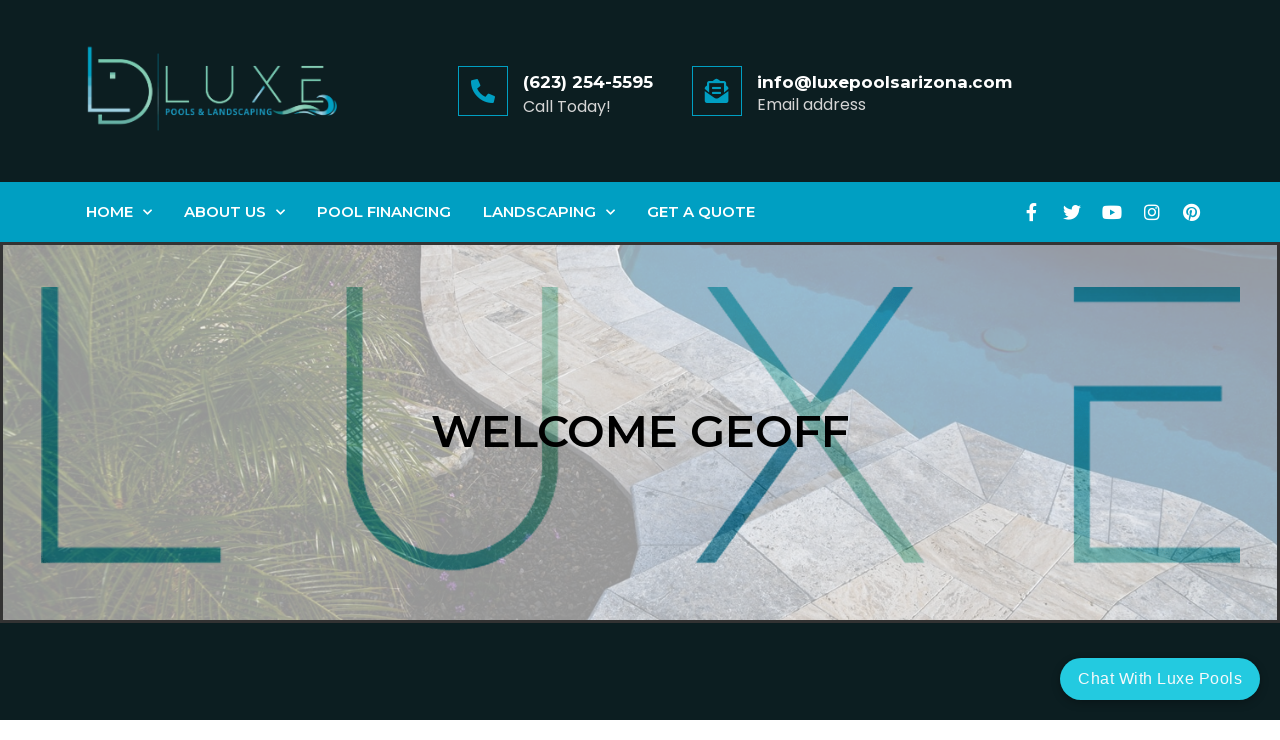

--- FILE ---
content_type: text/html; charset=UTF-8
request_url: https://luxepoolsarizona.com/geoff-fox/
body_size: 34689
content:
<!doctype html>
<html lang="en-US">
<head>
	<meta charset="UTF-8">
	<meta name="viewport" content="width=device-width, initial-scale=1">
	<link rel="profile" href="https://gmpg.org/xfn/11">
	<title>Geoff Fox &#8211; Luxe Pools and Landscaping</title>
<meta name='robots' content='max-image-preview:large' />
<link rel="alternate" type="application/rss+xml" title="Luxe Pools and Landscaping &raquo; Feed" href="https://luxepoolsarizona.com/feed/" />
<link rel="alternate" type="application/rss+xml" title="Luxe Pools and Landscaping &raquo; Comments Feed" href="https://luxepoolsarizona.com/comments/feed/" />
<script>
window._wpemojiSettings = {"baseUrl":"https:\/\/s.w.org\/images\/core\/emoji\/14.0.0\/72x72\/","ext":".png","svgUrl":"https:\/\/s.w.org\/images\/core\/emoji\/14.0.0\/svg\/","svgExt":".svg","source":{"concatemoji":"https:\/\/luxepoolsarizona.com\/wp-includes\/js\/wp-emoji-release.min.js?ver=6.1.9"}};
/*! This file is auto-generated */
!function(e,a,t){var n,r,o,i=a.createElement("canvas"),p=i.getContext&&i.getContext("2d");function s(e,t){var a=String.fromCharCode,e=(p.clearRect(0,0,i.width,i.height),p.fillText(a.apply(this,e),0,0),i.toDataURL());return p.clearRect(0,0,i.width,i.height),p.fillText(a.apply(this,t),0,0),e===i.toDataURL()}function c(e){var t=a.createElement("script");t.src=e,t.defer=t.type="text/javascript",a.getElementsByTagName("head")[0].appendChild(t)}for(o=Array("flag","emoji"),t.supports={everything:!0,everythingExceptFlag:!0},r=0;r<o.length;r++)t.supports[o[r]]=function(e){if(p&&p.fillText)switch(p.textBaseline="top",p.font="600 32px Arial",e){case"flag":return s([127987,65039,8205,9895,65039],[127987,65039,8203,9895,65039])?!1:!s([55356,56826,55356,56819],[55356,56826,8203,55356,56819])&&!s([55356,57332,56128,56423,56128,56418,56128,56421,56128,56430,56128,56423,56128,56447],[55356,57332,8203,56128,56423,8203,56128,56418,8203,56128,56421,8203,56128,56430,8203,56128,56423,8203,56128,56447]);case"emoji":return!s([129777,127995,8205,129778,127999],[129777,127995,8203,129778,127999])}return!1}(o[r]),t.supports.everything=t.supports.everything&&t.supports[o[r]],"flag"!==o[r]&&(t.supports.everythingExceptFlag=t.supports.everythingExceptFlag&&t.supports[o[r]]);t.supports.everythingExceptFlag=t.supports.everythingExceptFlag&&!t.supports.flag,t.DOMReady=!1,t.readyCallback=function(){t.DOMReady=!0},t.supports.everything||(n=function(){t.readyCallback()},a.addEventListener?(a.addEventListener("DOMContentLoaded",n,!1),e.addEventListener("load",n,!1)):(e.attachEvent("onload",n),a.attachEvent("onreadystatechange",function(){"complete"===a.readyState&&t.readyCallback()})),(e=t.source||{}).concatemoji?c(e.concatemoji):e.wpemoji&&e.twemoji&&(c(e.twemoji),c(e.wpemoji)))}(window,document,window._wpemojiSettings);
</script>
<style>
img.wp-smiley,
img.emoji {
	display: inline !important;
	border: none !important;
	box-shadow: none !important;
	height: 1em !important;
	width: 1em !important;
	margin: 0 0.07em !important;
	vertical-align: -0.1em !important;
	background: none !important;
	padding: 0 !important;
}
</style>
	<link rel='stylesheet' id='classic-theme-styles-css' href='https://luxepoolsarizona.com/wp-includes/css/classic-themes.min.css?ver=1' media='all' />
<style id='global-styles-inline-css'>
body{--wp--preset--color--black: #000000;--wp--preset--color--cyan-bluish-gray: #abb8c3;--wp--preset--color--white: #ffffff;--wp--preset--color--pale-pink: #f78da7;--wp--preset--color--vivid-red: #cf2e2e;--wp--preset--color--luminous-vivid-orange: #ff6900;--wp--preset--color--luminous-vivid-amber: #fcb900;--wp--preset--color--light-green-cyan: #7bdcb5;--wp--preset--color--vivid-green-cyan: #00d084;--wp--preset--color--pale-cyan-blue: #8ed1fc;--wp--preset--color--vivid-cyan-blue: #0693e3;--wp--preset--color--vivid-purple: #9b51e0;--wp--preset--gradient--vivid-cyan-blue-to-vivid-purple: linear-gradient(135deg,rgba(6,147,227,1) 0%,rgb(155,81,224) 100%);--wp--preset--gradient--light-green-cyan-to-vivid-green-cyan: linear-gradient(135deg,rgb(122,220,180) 0%,rgb(0,208,130) 100%);--wp--preset--gradient--luminous-vivid-amber-to-luminous-vivid-orange: linear-gradient(135deg,rgba(252,185,0,1) 0%,rgba(255,105,0,1) 100%);--wp--preset--gradient--luminous-vivid-orange-to-vivid-red: linear-gradient(135deg,rgba(255,105,0,1) 0%,rgb(207,46,46) 100%);--wp--preset--gradient--very-light-gray-to-cyan-bluish-gray: linear-gradient(135deg,rgb(238,238,238) 0%,rgb(169,184,195) 100%);--wp--preset--gradient--cool-to-warm-spectrum: linear-gradient(135deg,rgb(74,234,220) 0%,rgb(151,120,209) 20%,rgb(207,42,186) 40%,rgb(238,44,130) 60%,rgb(251,105,98) 80%,rgb(254,248,76) 100%);--wp--preset--gradient--blush-light-purple: linear-gradient(135deg,rgb(255,206,236) 0%,rgb(152,150,240) 100%);--wp--preset--gradient--blush-bordeaux: linear-gradient(135deg,rgb(254,205,165) 0%,rgb(254,45,45) 50%,rgb(107,0,62) 100%);--wp--preset--gradient--luminous-dusk: linear-gradient(135deg,rgb(255,203,112) 0%,rgb(199,81,192) 50%,rgb(65,88,208) 100%);--wp--preset--gradient--pale-ocean: linear-gradient(135deg,rgb(255,245,203) 0%,rgb(182,227,212) 50%,rgb(51,167,181) 100%);--wp--preset--gradient--electric-grass: linear-gradient(135deg,rgb(202,248,128) 0%,rgb(113,206,126) 100%);--wp--preset--gradient--midnight: linear-gradient(135deg,rgb(2,3,129) 0%,rgb(40,116,252) 100%);--wp--preset--duotone--dark-grayscale: url('#wp-duotone-dark-grayscale');--wp--preset--duotone--grayscale: url('#wp-duotone-grayscale');--wp--preset--duotone--purple-yellow: url('#wp-duotone-purple-yellow');--wp--preset--duotone--blue-red: url('#wp-duotone-blue-red');--wp--preset--duotone--midnight: url('#wp-duotone-midnight');--wp--preset--duotone--magenta-yellow: url('#wp-duotone-magenta-yellow');--wp--preset--duotone--purple-green: url('#wp-duotone-purple-green');--wp--preset--duotone--blue-orange: url('#wp-duotone-blue-orange');--wp--preset--font-size--small: 13px;--wp--preset--font-size--medium: 20px;--wp--preset--font-size--large: 36px;--wp--preset--font-size--x-large: 42px;--wp--preset--spacing--20: 0.44rem;--wp--preset--spacing--30: 0.67rem;--wp--preset--spacing--40: 1rem;--wp--preset--spacing--50: 1.5rem;--wp--preset--spacing--60: 2.25rem;--wp--preset--spacing--70: 3.38rem;--wp--preset--spacing--80: 5.06rem;}:where(.is-layout-flex){gap: 0.5em;}body .is-layout-flow > .alignleft{float: left;margin-inline-start: 0;margin-inline-end: 2em;}body .is-layout-flow > .alignright{float: right;margin-inline-start: 2em;margin-inline-end: 0;}body .is-layout-flow > .aligncenter{margin-left: auto !important;margin-right: auto !important;}body .is-layout-constrained > .alignleft{float: left;margin-inline-start: 0;margin-inline-end: 2em;}body .is-layout-constrained > .alignright{float: right;margin-inline-start: 2em;margin-inline-end: 0;}body .is-layout-constrained > .aligncenter{margin-left: auto !important;margin-right: auto !important;}body .is-layout-constrained > :where(:not(.alignleft):not(.alignright):not(.alignfull)){max-width: var(--wp--style--global--content-size);margin-left: auto !important;margin-right: auto !important;}body .is-layout-constrained > .alignwide{max-width: var(--wp--style--global--wide-size);}body .is-layout-flex{display: flex;}body .is-layout-flex{flex-wrap: wrap;align-items: center;}body .is-layout-flex > *{margin: 0;}:where(.wp-block-columns.is-layout-flex){gap: 2em;}.has-black-color{color: var(--wp--preset--color--black) !important;}.has-cyan-bluish-gray-color{color: var(--wp--preset--color--cyan-bluish-gray) !important;}.has-white-color{color: var(--wp--preset--color--white) !important;}.has-pale-pink-color{color: var(--wp--preset--color--pale-pink) !important;}.has-vivid-red-color{color: var(--wp--preset--color--vivid-red) !important;}.has-luminous-vivid-orange-color{color: var(--wp--preset--color--luminous-vivid-orange) !important;}.has-luminous-vivid-amber-color{color: var(--wp--preset--color--luminous-vivid-amber) !important;}.has-light-green-cyan-color{color: var(--wp--preset--color--light-green-cyan) !important;}.has-vivid-green-cyan-color{color: var(--wp--preset--color--vivid-green-cyan) !important;}.has-pale-cyan-blue-color{color: var(--wp--preset--color--pale-cyan-blue) !important;}.has-vivid-cyan-blue-color{color: var(--wp--preset--color--vivid-cyan-blue) !important;}.has-vivid-purple-color{color: var(--wp--preset--color--vivid-purple) !important;}.has-black-background-color{background-color: var(--wp--preset--color--black) !important;}.has-cyan-bluish-gray-background-color{background-color: var(--wp--preset--color--cyan-bluish-gray) !important;}.has-white-background-color{background-color: var(--wp--preset--color--white) !important;}.has-pale-pink-background-color{background-color: var(--wp--preset--color--pale-pink) !important;}.has-vivid-red-background-color{background-color: var(--wp--preset--color--vivid-red) !important;}.has-luminous-vivid-orange-background-color{background-color: var(--wp--preset--color--luminous-vivid-orange) !important;}.has-luminous-vivid-amber-background-color{background-color: var(--wp--preset--color--luminous-vivid-amber) !important;}.has-light-green-cyan-background-color{background-color: var(--wp--preset--color--light-green-cyan) !important;}.has-vivid-green-cyan-background-color{background-color: var(--wp--preset--color--vivid-green-cyan) !important;}.has-pale-cyan-blue-background-color{background-color: var(--wp--preset--color--pale-cyan-blue) !important;}.has-vivid-cyan-blue-background-color{background-color: var(--wp--preset--color--vivid-cyan-blue) !important;}.has-vivid-purple-background-color{background-color: var(--wp--preset--color--vivid-purple) !important;}.has-black-border-color{border-color: var(--wp--preset--color--black) !important;}.has-cyan-bluish-gray-border-color{border-color: var(--wp--preset--color--cyan-bluish-gray) !important;}.has-white-border-color{border-color: var(--wp--preset--color--white) !important;}.has-pale-pink-border-color{border-color: var(--wp--preset--color--pale-pink) !important;}.has-vivid-red-border-color{border-color: var(--wp--preset--color--vivid-red) !important;}.has-luminous-vivid-orange-border-color{border-color: var(--wp--preset--color--luminous-vivid-orange) !important;}.has-luminous-vivid-amber-border-color{border-color: var(--wp--preset--color--luminous-vivid-amber) !important;}.has-light-green-cyan-border-color{border-color: var(--wp--preset--color--light-green-cyan) !important;}.has-vivid-green-cyan-border-color{border-color: var(--wp--preset--color--vivid-green-cyan) !important;}.has-pale-cyan-blue-border-color{border-color: var(--wp--preset--color--pale-cyan-blue) !important;}.has-vivid-cyan-blue-border-color{border-color: var(--wp--preset--color--vivid-cyan-blue) !important;}.has-vivid-purple-border-color{border-color: var(--wp--preset--color--vivid-purple) !important;}.has-vivid-cyan-blue-to-vivid-purple-gradient-background{background: var(--wp--preset--gradient--vivid-cyan-blue-to-vivid-purple) !important;}.has-light-green-cyan-to-vivid-green-cyan-gradient-background{background: var(--wp--preset--gradient--light-green-cyan-to-vivid-green-cyan) !important;}.has-luminous-vivid-amber-to-luminous-vivid-orange-gradient-background{background: var(--wp--preset--gradient--luminous-vivid-amber-to-luminous-vivid-orange) !important;}.has-luminous-vivid-orange-to-vivid-red-gradient-background{background: var(--wp--preset--gradient--luminous-vivid-orange-to-vivid-red) !important;}.has-very-light-gray-to-cyan-bluish-gray-gradient-background{background: var(--wp--preset--gradient--very-light-gray-to-cyan-bluish-gray) !important;}.has-cool-to-warm-spectrum-gradient-background{background: var(--wp--preset--gradient--cool-to-warm-spectrum) !important;}.has-blush-light-purple-gradient-background{background: var(--wp--preset--gradient--blush-light-purple) !important;}.has-blush-bordeaux-gradient-background{background: var(--wp--preset--gradient--blush-bordeaux) !important;}.has-luminous-dusk-gradient-background{background: var(--wp--preset--gradient--luminous-dusk) !important;}.has-pale-ocean-gradient-background{background: var(--wp--preset--gradient--pale-ocean) !important;}.has-electric-grass-gradient-background{background: var(--wp--preset--gradient--electric-grass) !important;}.has-midnight-gradient-background{background: var(--wp--preset--gradient--midnight) !important;}.has-small-font-size{font-size: var(--wp--preset--font-size--small) !important;}.has-medium-font-size{font-size: var(--wp--preset--font-size--medium) !important;}.has-large-font-size{font-size: var(--wp--preset--font-size--large) !important;}.has-x-large-font-size{font-size: var(--wp--preset--font-size--x-large) !important;}
.wp-block-navigation a:where(:not(.wp-element-button)){color: inherit;}
:where(.wp-block-columns.is-layout-flex){gap: 2em;}
.wp-block-pullquote{font-size: 1.5em;line-height: 1.6;}
</style>
<link rel='stylesheet' id='ico-font-css' href='https://luxepoolsarizona.com/wp-content/plugins/greet-bubble-pro/assets/css/icofont.css?ver=1.1' media='all' />
<link rel='stylesheet' id='greet-main-css' href='https://luxepoolsarizona.com/wp-content/plugins/greet-bubble-pro/assets/css/greet-main.css?ver=1.2' media='all' />
<link rel='stylesheet' id='hello-elementor-css' href='https://luxepoolsarizona.com/wp-content/themes/hello-elementor/style.min.css?ver=2.7.1' media='all' />
<link rel='stylesheet' id='hello-elementor-theme-style-css' href='https://luxepoolsarizona.com/wp-content/themes/hello-elementor/theme.min.css?ver=2.7.1' media='all' />
<link rel='stylesheet' id='elementor-icons-css' href='https://luxepoolsarizona.com/wp-content/plugins/elementor/assets/lib/eicons/css/elementor-icons.min.css?ver=5.25.0' media='all' />
<link rel='stylesheet' id='elementor-frontend-css' href='https://luxepoolsarizona.com/wp-content/plugins/elementor/assets/css/frontend.min.css?ver=3.18.3' media='all' />
<style id='elementor-frontend-inline-css'>
.elementor-kit-1988{--e-global-color-primary:#009FC2;--e-global-color-secondary:#0C1E21;--e-global-color-text:#333333;--e-global-color-accent:#1A997B;--e-global-color-74696c9:#878787;--e-global-color-fc28385:#0D927187;--e-global-color-b2ba50a:#FFFEFE;--e-global-typography-primary-font-family:"Lato";--e-global-typography-primary-font-size:70px;--e-global-typography-primary-font-weight:300;--e-global-typography-primary-text-transform:uppercase;--e-global-typography-primary-line-height:1.1em;--e-global-typography-secondary-font-family:"Lato";--e-global-typography-secondary-font-size:30px;--e-global-typography-secondary-font-weight:800;--e-global-typography-secondary-text-transform:none;--e-global-typography-secondary-line-height:1.3em;--e-global-typography-text-font-family:"Poppins";--e-global-typography-text-font-size:16px;--e-global-typography-text-font-weight:normal;--e-global-typography-text-text-transform:none;--e-global-typography-text-line-height:1.5em;--e-global-typography-accent-font-family:"Montserrat";--e-global-typography-accent-font-size:15px;--e-global-typography-accent-font-weight:600;--e-global-typography-accent-text-transform:uppercase;--e-global-typography-accent-line-height:1.1em;--e-global-typography-61eed76-font-family:"Poppins";--e-global-typography-61eed76-font-size:13px;--e-global-typography-61eed76-font-weight:normal;--e-global-typography-61eed76-text-transform:none;--e-global-typography-61eed76-line-height:1.1em;--e-global-typography-92b0a2d-font-family:"Montserrat";--e-global-typography-92b0a2d-font-size:18px;--e-global-typography-92b0a2d-font-weight:700;--e-global-typography-92b0a2d-line-height:1.3em;color:#333333;font-family:"Poppins", Sans-serif;font-size:16px;font-weight:normal;line-height:1.5em;}.elementor-kit-1988 p{margin-bottom:15px;}.elementor-kit-1988 a{color:#030F27;font-family:"Montserrat", Sans-serif;line-height:1.1em;}.elementor-kit-1988 a:hover{color:#C33F02;}.elementor-kit-1988 h1{color:#030F27;font-family:"Montserrat", Sans-serif;font-size:50px;font-weight:800;text-transform:uppercase;line-height:1.1em;}.elementor-kit-1988 h2{color:#030F27;font-family:"Montserrat", Sans-serif;font-size:40px;font-weight:800;text-transform:uppercase;line-height:1.1em;}.elementor-kit-1988 h3{color:#030F27;font-family:"Montserrat", Sans-serif;font-size:36px;font-weight:800;text-transform:uppercase;line-height:1.1em;}.elementor-kit-1988 h4{color:#030F27;font-family:"Montserrat", Sans-serif;font-size:18px;font-weight:700;text-transform:uppercase;line-height:1.3em;}.elementor-kit-1988 h5{color:#030F27;font-family:"Montserrat", Sans-serif;font-size:17px;font-weight:700;text-transform:uppercase;line-height:1.3em;}.elementor-kit-1988 h6{color:#030F27;font-family:"Montserrat", Sans-serif;font-size:15px;font-weight:600;text-transform:uppercase;line-height:1.3em;}.elementor-kit-1988 button,.elementor-kit-1988 input[type="button"],.elementor-kit-1988 input[type="submit"],.elementor-kit-1988 .elementor-button{font-family:"Montserrat", Sans-serif;font-size:15px;font-weight:600;text-transform:uppercase;line-height:1.1em;color:#FFFFFF;background-color:#FD5D14;border-style:solid;border-width:0px 0px 0px 0px;border-radius:0px 0px 0px 0px;padding:18px 30px 18px 30px;}.elementor-kit-1988 button:hover,.elementor-kit-1988 button:focus,.elementor-kit-1988 input[type="button"]:hover,.elementor-kit-1988 input[type="button"]:focus,.elementor-kit-1988 input[type="submit"]:hover,.elementor-kit-1988 input[type="submit"]:focus,.elementor-kit-1988 .elementor-button:hover,.elementor-kit-1988 .elementor-button:focus{color:#FFFFFF;background-color:#C33F02;}.elementor-kit-1988 label{color:#333333;font-family:"Montserrat", Sans-serif;font-size:15px;font-weight:500;text-transform:capitalize;line-height:2em;}.elementor-kit-1988 input:not([type="button"]):not([type="submit"]),.elementor-kit-1988 textarea,.elementor-kit-1988 .elementor-field-textual{font-family:"Poppins", Sans-serif;font-size:15px;font-weight:normal;line-height:1.5em;color:#333333;background-color:#FAFAFA;border-style:solid;border-width:0px 0px 0px 0px;border-radius:0px 0px 0px 0px;padding:15px 15px 15px 15px;}.elementor-section.elementor-section-boxed > .elementor-container{max-width:1140px;}.e-con{--container-max-width:1140px;}.elementor-widget:not(:last-child){margin-block-end:24px;}.elementor-element{--widgets-spacing:24px 24px;}{}h1.entry-title{display:var(--page-title-display);}.elementor-kit-1988 e-page-transition{background-color:#FFBC7D;}@media(max-width:1024px){.elementor-kit-1988{--e-global-typography-primary-font-size:50px;--e-global-typography-secondary-font-size:26px;}.elementor-kit-1988 h5{font-size:16px;}.elementor-kit-1988 h6{font-size:15px;}.elementor-section.elementor-section-boxed > .elementor-container{max-width:1024px;}.e-con{--container-max-width:1024px;}}@media(max-width:767px){.elementor-kit-1988{--e-global-typography-primary-font-size:36px;--e-global-typography-secondary-font-size:22px;font-size:15px;}.elementor-kit-1988 h1{font-size:32px;}.elementor-kit-1988 h2{font-size:28px;}.elementor-kit-1988 h3{font-size:24px;}.elementor-kit-1988 h4{font-size:17px;}.elementor-kit-1988 h5{font-size:15px;}.elementor-kit-1988 h6{font-size:14px;}.elementor-kit-1988 button,.elementor-kit-1988 input[type="button"],.elementor-kit-1988 input[type="submit"],.elementor-kit-1988 .elementor-button{font-size:15px;}.elementor-section.elementor-section-boxed > .elementor-container{max-width:767px;}.e-con{--container-max-width:767px;}}
.elementor-7472 .elementor-element.elementor-element-6d22d1e3 > .elementor-container > .elementor-column > .elementor-widget-wrap{align-content:center;align-items:center;}.elementor-7472 .elementor-element.elementor-element-6d22d1e3:not(.elementor-motion-effects-element-type-background), .elementor-7472 .elementor-element.elementor-element-6d22d1e3 > .elementor-motion-effects-container > .elementor-motion-effects-layer{background:url("https://luxepoolsarizona.com/wp-content/uploads/2021/08/74.jpg") 50% 50%;background-size:cover;}.elementor-7472 .elementor-element.elementor-element-6d22d1e3 > .elementor-background-overlay{background-color:#ffffff;background-image:url("https://luxepoolsarizona.com/wp-content/uploads/2021/08/just-luxe-pools-logo-clean.png");background-position:center center;background-repeat:no-repeat;opacity:0.59;transition:background 0.3s, border-radius 0.3s, opacity 0.3s;}.elementor-7472 .elementor-element.elementor-element-6d22d1e3{border-style:solid;transition:background 0.3s, border 0.3s, border-radius 0.3s, box-shadow 0.3s;padding:147px 0px 150px 0px;}.elementor-7472 .elementor-element.elementor-element-25713769{text-align:center;}.elementor-7472 .elementor-element.elementor-element-25713769 .elementor-heading-title{color:#000000;font-size:45px;font-weight:600;}.elementor-7472 .elementor-element.elementor-element-25713769 > .elementor-widget-container{padding:0px 0px 0px 0px;}.elementor-7472 .elementor-element.elementor-element-3cbfb5e3{text-align:center;}.elementor-7472 .elementor-element.elementor-element-3cbfb5e3 .elementor-heading-title{color:#bfbfbf;font-size:15px;font-weight:300;text-transform:uppercase;letter-spacing:3px;}.elementor-7472 .elementor-element.elementor-element-4b2ecd40:not(.elementor-motion-effects-element-type-background), .elementor-7472 .elementor-element.elementor-element-4b2ecd40 > .elementor-motion-effects-container > .elementor-motion-effects-layer{background-color:var( --e-global-color-secondary );}.elementor-7472 .elementor-element.elementor-element-4b2ecd40{transition:background 0.3s, border 0.3s, border-radius 0.3s, box-shadow 0.3s;padding:100px 15px 100px 15px;}.elementor-7472 .elementor-element.elementor-element-4b2ecd40 > .elementor-background-overlay{transition:background 0.3s, border-radius 0.3s, opacity 0.3s;}.elementor-7472 .elementor-element.elementor-element-708b9f65{margin-top:0px;margin-bottom:40px;}.elementor-7472 .elementor-element.elementor-element-5e1e318b .elementor-heading-title{color:#FFFFFF;}.elementor-bc-flex-widget .elementor-7472 .elementor-element.elementor-element-60a5e8fa.elementor-column .elementor-widget-wrap{align-items:center;}.elementor-7472 .elementor-element.elementor-element-60a5e8fa.elementor-column.elementor-element[data-element_type="column"] > .elementor-widget-wrap.elementor-element-populated{align-content:center;align-items:center;}.elementor-7472 .elementor-element.elementor-element-1bc95777{color:#FFFFFF;}.elementor-7472 .elementor-element.elementor-element-29837b35:not(.elementor-motion-effects-element-type-background), .elementor-7472 .elementor-element.elementor-element-29837b35 > .elementor-motion-effects-container > .elementor-motion-effects-layer{background-color:#3333336E;}.elementor-7472 .elementor-element.elementor-element-29837b35{box-shadow:0px 0px 25px 0px rgba(0,0,0,0.5);transition:background 0.3s, border 0.3s, border-radius 0.3s, box-shadow 0.3s;margin-top:0px;margin-bottom:35px;padding:40px 40px 40px 40px;}.elementor-7472 .elementor-element.elementor-element-29837b35 > .elementor-background-overlay{transition:background 0.3s, border-radius 0.3s, opacity 0.3s;}.elementor-bc-flex-widget .elementor-7472 .elementor-element.elementor-element-2b637194.elementor-column .elementor-widget-wrap{align-items:center;}.elementor-7472 .elementor-element.elementor-element-2b637194.elementor-column.elementor-element[data-element_type="column"] > .elementor-widget-wrap.elementor-element-populated{align-content:center;align-items:center;}.elementor-7472 .elementor-element.elementor-element-782f993d{text-align:center;}.elementor-7472 .elementor-element.elementor-element-782f993d .elementor-heading-title{color:#FFFFFF;}.elementor-bc-flex-widget .elementor-7472 .elementor-element.elementor-element-602c6839.elementor-column .elementor-widget-wrap{align-items:center;}.elementor-7472 .elementor-element.elementor-element-602c6839.elementor-column.elementor-element[data-element_type="column"] > .elementor-widget-wrap.elementor-element-populated{align-content:center;align-items:center;}.elementor-7472 .elementor-element.elementor-element-602c6839 > .elementor-element-populated{padding:0px 30px 0px 30px;}.elementor-7472 .elementor-element.elementor-element-325104c9{--image-transition-duration:800ms;--overlay-transition-duration:800ms;--content-text-align:center;--content-padding:20px;--content-transition-duration:800ms;--content-transition-delay:800ms;}.elementor-7472 .elementor-element.elementor-element-325104c9 .e-gallery-item:hover .elementor-gallery-item__overlay, .elementor-7472 .elementor-element.elementor-element-325104c9 .e-gallery-item:focus .elementor-gallery-item__overlay{background-color:rgba(0,0,0,0.5);}.elementor-7472 .elementor-element.elementor-element-60d603b6:not(.elementor-motion-effects-element-type-background), .elementor-7472 .elementor-element.elementor-element-60d603b6 > .elementor-motion-effects-container > .elementor-motion-effects-layer{background-color:var( --e-global-color-primary );}.elementor-7472 .elementor-element.elementor-element-60d603b6{box-shadow:0px 0px 25px 0px rgba(0,0,0,0.5);transition:background 0.3s, border 0.3s, border-radius 0.3s, box-shadow 0.3s;margin-top:0px;margin-bottom:35px;padding:40px 40px 40px 40px;}.elementor-7472 .elementor-element.elementor-element-60d603b6 > .elementor-background-overlay{transition:background 0.3s, border-radius 0.3s, opacity 0.3s;}.elementor-bc-flex-widget .elementor-7472 .elementor-element.elementor-element-58a274d1.elementor-column .elementor-widget-wrap{align-items:center;}.elementor-7472 .elementor-element.elementor-element-58a274d1.elementor-column.elementor-element[data-element_type="column"] > .elementor-widget-wrap.elementor-element-populated{align-content:center;align-items:center;}.elementor-7472 .elementor-element.elementor-element-58a274d1 > .elementor-element-populated{border-style:solid;border-width:0px 0px 0px 0px;border-color:#FFFFFF57;transition:background 0.3s, border 0.3s, border-radius 0.3s, box-shadow 0.3s;}.elementor-7472 .elementor-element.elementor-element-58a274d1 > .elementor-element-populated > .elementor-background-overlay{transition:background 0.3s, border-radius 0.3s, opacity 0.3s;}.elementor-7472 .elementor-element.elementor-element-28eff415:not(.elementor-motion-effects-element-type-background), .elementor-7472 .elementor-element.elementor-element-28eff415 > .elementor-motion-effects-container > .elementor-motion-effects-layer{background-color:#3333336E;}.elementor-7472 .elementor-element.elementor-element-28eff415{box-shadow:0px 0px 25px 0px rgba(0,0,0,0.5);transition:background 0.3s, border 0.3s, border-radius 0.3s, box-shadow 0.3s;margin-top:0px;margin-bottom:35px;padding:40px 40px 40px 40px;}.elementor-7472 .elementor-element.elementor-element-28eff415 > .elementor-background-overlay{transition:background 0.3s, border-radius 0.3s, opacity 0.3s;}.elementor-7472 .elementor-element.elementor-element-28fc7029{--iteration-count:infinite;--animation-duration:1200ms;--dynamic-text-color:#EAF0EF;}.elementor-7472 .elementor-element.elementor-element-28fc7029 .elementor-headline{text-align:center;}.elementor-7472 .elementor-element.elementor-element-28fc7029 .elementor-headline-dynamic-wrapper path{stroke:var( --e-global-color-primary );}.elementor-7472 .elementor-element.elementor-element-28fc7029 .elementor-headline-plain-text{color:#FCFCFC;}.elementor-7472 .elementor-element.elementor-element-79167758:not(.elementor-motion-effects-element-type-background), .elementor-7472 .elementor-element.elementor-element-79167758 > .elementor-motion-effects-container > .elementor-motion-effects-layer{background-color:var( --e-global-color-primary );}.elementor-7472 .elementor-element.elementor-element-79167758{box-shadow:0px 0px 25px 0px rgba(0,0,0,0.5);transition:background 0.3s, border 0.3s, border-radius 0.3s, box-shadow 0.3s;margin-top:0px;margin-bottom:35px;padding:40px 40px 40px 40px;}.elementor-7472 .elementor-element.elementor-element-79167758 > .elementor-background-overlay{transition:background 0.3s, border-radius 0.3s, opacity 0.3s;}.elementor-bc-flex-widget .elementor-7472 .elementor-element.elementor-element-58826694.elementor-column .elementor-widget-wrap{align-items:center;}.elementor-7472 .elementor-element.elementor-element-58826694.elementor-column.elementor-element[data-element_type="column"] > .elementor-widget-wrap.elementor-element-populated{align-content:center;align-items:center;}.elementor-7472 .elementor-element.elementor-element-58826694 > .elementor-element-populated{border-style:solid;border-width:0px 0px 0px 0px;border-color:#FFFFFF57;transition:background 0.3s, border 0.3s, border-radius 0.3s, box-shadow 0.3s;}.elementor-7472 .elementor-element.elementor-element-58826694 > .elementor-element-populated > .elementor-background-overlay{transition:background 0.3s, border-radius 0.3s, opacity 0.3s;}.elementor-7472 .elementor-element.elementor-element-330a60a5{text-align:center;}.elementor-7472 .elementor-element.elementor-element-330a60a5 .elementor-heading-title{color:var( --e-global-color-secondary );}.elementor-7472 .elementor-element.elementor-element-55a969c7:not(.elementor-motion-effects-element-type-background), .elementor-7472 .elementor-element.elementor-element-55a969c7 > .elementor-motion-effects-container > .elementor-motion-effects-layer{background-color:#3333336E;}.elementor-7472 .elementor-element.elementor-element-55a969c7{box-shadow:0px 0px 25px 0px rgba(0,0,0,0.5);transition:background 0.3s, border 0.3s, border-radius 0.3s, box-shadow 0.3s;margin-top:0px;margin-bottom:35px;padding:40px 40px 40px 40px;}.elementor-7472 .elementor-element.elementor-element-55a969c7 > .elementor-background-overlay{transition:background 0.3s, border-radius 0.3s, opacity 0.3s;}.elementor-7472 .elementor-element.elementor-element-7f84d9c2 .elementor-heading-title{color:#FFFFFF;font-family:"Lato", Sans-serif;font-size:50px;font-weight:800;text-transform:none;line-height:1.3em;}.elementor-7472 .elementor-element.elementor-element-7c42d2ec > .elementor-background-overlay{opacity:0.5;}.elementor-7472 .elementor-element.elementor-element-7c42d2ec{margin-top:0px;margin-bottom:40px;}.elementor-bc-flex-widget .elementor-7472 .elementor-element.elementor-element-232b477.elementor-column .elementor-widget-wrap{align-items:center;}.elementor-7472 .elementor-element.elementor-element-232b477.elementor-column.elementor-element[data-element_type="column"] > .elementor-widget-wrap.elementor-element-populated{align-content:center;align-items:center;}.elementor-7472 .elementor-element.elementor-element-4c6dd10c{color:var( --e-global-color-primary );font-family:"Lato", Sans-serif;font-size:58px;font-weight:300;text-transform:none;line-height:1.1em;}.elementor-bc-flex-widget .elementor-7472 .elementor-element.elementor-element-4a869482.elementor-column .elementor-widget-wrap{align-items:center;}.elementor-7472 .elementor-element.elementor-element-4a869482.elementor-column.elementor-element[data-element_type="column"] > .elementor-widget-wrap.elementor-element-populated{align-content:center;align-items:center;}.elementor-7472 .elementor-element.elementor-element-19ff6e1{color:#FFFFFF;}.elementor-7472 .elementor-element.elementor-element-4993a09c{--divider-border-style:double;--divider-color:var( --e-global-color-primary );--divider-border-width:4.3px;}.elementor-7472 .elementor-element.elementor-element-4993a09c .elementor-divider-separator{width:100%;}.elementor-7472 .elementor-element.elementor-element-4993a09c .elementor-divider{padding-top:15px;padding-bottom:15px;}.elementor-7472 .elementor-element.elementor-element-243bcd4e > .elementor-background-overlay{opacity:0.5;}.elementor-7472 .elementor-element.elementor-element-243bcd4e{margin-top:0px;margin-bottom:40px;}.elementor-bc-flex-widget .elementor-7472 .elementor-element.elementor-element-ade4abb.elementor-column .elementor-widget-wrap{align-items:center;}.elementor-7472 .elementor-element.elementor-element-ade4abb.elementor-column.elementor-element[data-element_type="column"] > .elementor-widget-wrap.elementor-element-populated{align-content:center;align-items:center;}.elementor-7472 .elementor-element.elementor-element-72763172{column-gap:0px;color:var( --e-global-color-primary );font-family:"Lato", Sans-serif;font-size:58px;font-weight:300;text-transform:none;line-height:1.1em;z-index:0;}.elementor-7472 .elementor-element.elementor-element-72763172 > .elementor-widget-container{padding:0px 0px 0px 0px;}.elementor-bc-flex-widget .elementor-7472 .elementor-element.elementor-element-47d6a3c2.elementor-column .elementor-widget-wrap{align-items:center;}.elementor-7472 .elementor-element.elementor-element-47d6a3c2.elementor-column.elementor-element[data-element_type="column"] > .elementor-widget-wrap.elementor-element-populated{align-content:center;align-items:center;}.elementor-7472 .elementor-element.elementor-element-1de474fc{color:#FFFFFF;}.elementor-7472 .elementor-element.elementor-element-23bc04a6{--divider-border-style:double;--divider-color:var( --e-global-color-primary );--divider-border-width:4.3px;}.elementor-7472 .elementor-element.elementor-element-23bc04a6 .elementor-divider-separator{width:100%;}.elementor-7472 .elementor-element.elementor-element-23bc04a6 .elementor-divider{padding-top:15px;padding-bottom:15px;}.elementor-7472 .elementor-element.elementor-element-7102f7ab > .elementor-background-overlay{opacity:0.5;}.elementor-7472 .elementor-element.elementor-element-7102f7ab{margin-top:0px;margin-bottom:40px;}.elementor-bc-flex-widget .elementor-7472 .elementor-element.elementor-element-2dc6e4aa.elementor-column .elementor-widget-wrap{align-items:center;}.elementor-7472 .elementor-element.elementor-element-2dc6e4aa.elementor-column.elementor-element[data-element_type="column"] > .elementor-widget-wrap.elementor-element-populated{align-content:center;align-items:center;}.elementor-7472 .elementor-element.elementor-element-2d56af30{column-gap:0px;color:var( --e-global-color-primary );font-family:"Lato", Sans-serif;font-size:58px;font-weight:300;text-transform:none;line-height:1.1em;z-index:0;}.elementor-7472 .elementor-element.elementor-element-2d56af30 > .elementor-widget-container{padding:0px 0px 0px 0px;}.elementor-bc-flex-widget .elementor-7472 .elementor-element.elementor-element-7005ec3f.elementor-column .elementor-widget-wrap{align-items:center;}.elementor-7472 .elementor-element.elementor-element-7005ec3f.elementor-column.elementor-element[data-element_type="column"] > .elementor-widget-wrap.elementor-element-populated{align-content:center;align-items:center;}.elementor-7472 .elementor-element.elementor-element-754cda20{color:#FFFFFF;}.elementor-7472 .elementor-element.elementor-element-1341fbfd{--divider-border-style:double;--divider-color:var( --e-global-color-primary );--divider-border-width:4.3px;}.elementor-7472 .elementor-element.elementor-element-1341fbfd .elementor-divider-separator{width:100%;}.elementor-7472 .elementor-element.elementor-element-1341fbfd .elementor-divider{padding-top:15px;padding-bottom:15px;}.elementor-7472 .elementor-element.elementor-element-badcf4b > .elementor-background-overlay{opacity:0.5;}.elementor-7472 .elementor-element.elementor-element-badcf4b{margin-top:0px;margin-bottom:40px;}.elementor-bc-flex-widget .elementor-7472 .elementor-element.elementor-element-f6f7371.elementor-column .elementor-widget-wrap{align-items:center;}.elementor-7472 .elementor-element.elementor-element-f6f7371.elementor-column.elementor-element[data-element_type="column"] > .elementor-widget-wrap.elementor-element-populated{align-content:center;align-items:center;}.elementor-7472 .elementor-element.elementor-element-dc356a8{column-gap:0px;color:var( --e-global-color-primary );font-family:"Lato", Sans-serif;font-size:58px;font-weight:300;text-transform:none;line-height:1.1em;z-index:0;}.elementor-7472 .elementor-element.elementor-element-dc356a8 > .elementor-widget-container{padding:0px 0px 0px 0px;}.elementor-bc-flex-widget .elementor-7472 .elementor-element.elementor-element-4955ff56.elementor-column .elementor-widget-wrap{align-items:center;}.elementor-7472 .elementor-element.elementor-element-4955ff56.elementor-column.elementor-element[data-element_type="column"] > .elementor-widget-wrap.elementor-element-populated{align-content:center;align-items:center;}.elementor-7472 .elementor-element.elementor-element-3d4c1737{color:#FFFFFF;}.elementor-7472 .elementor-element.elementor-element-6275926e{--divider-border-style:double;--divider-color:var( --e-global-color-primary );--divider-border-width:4.3px;}.elementor-7472 .elementor-element.elementor-element-6275926e .elementor-divider-separator{width:100%;}.elementor-7472 .elementor-element.elementor-element-6275926e .elementor-divider{padding-top:15px;padding-bottom:15px;}.elementor-7472 .elementor-element.elementor-element-69ba5c2f > .elementor-background-overlay{opacity:0.5;}.elementor-7472 .elementor-element.elementor-element-69ba5c2f{margin-top:0px;margin-bottom:40px;}.elementor-bc-flex-widget .elementor-7472 .elementor-element.elementor-element-ed89824.elementor-column .elementor-widget-wrap{align-items:center;}.elementor-7472 .elementor-element.elementor-element-ed89824.elementor-column.elementor-element[data-element_type="column"] > .elementor-widget-wrap.elementor-element-populated{align-content:center;align-items:center;}.elementor-7472 .elementor-element.elementor-element-ce1aa19{column-gap:0px;color:var( --e-global-color-primary );font-family:"Lato", Sans-serif;font-size:58px;font-weight:300;text-transform:none;line-height:1.1em;z-index:0;}.elementor-7472 .elementor-element.elementor-element-ce1aa19 > .elementor-widget-container{padding:0px 0px 0px 0px;}.elementor-bc-flex-widget .elementor-7472 .elementor-element.elementor-element-38422a3e.elementor-column .elementor-widget-wrap{align-items:center;}.elementor-7472 .elementor-element.elementor-element-38422a3e.elementor-column.elementor-element[data-element_type="column"] > .elementor-widget-wrap.elementor-element-populated{align-content:center;align-items:center;}.elementor-7472 .elementor-element.elementor-element-699c0c96{color:#FFFFFF;}.elementor-7472 .elementor-element.elementor-element-2efe6869{--divider-border-style:double;--divider-color:var( --e-global-color-primary );--divider-border-width:4.3px;}.elementor-7472 .elementor-element.elementor-element-2efe6869 .elementor-divider-separator{width:100%;}.elementor-7472 .elementor-element.elementor-element-2efe6869 .elementor-divider{padding-top:15px;padding-bottom:15px;}.elementor-7472 .elementor-element.elementor-element-500f34a2 > .elementor-background-overlay{opacity:0.5;}.elementor-7472 .elementor-element.elementor-element-500f34a2{margin-top:0px;margin-bottom:40px;}.elementor-bc-flex-widget .elementor-7472 .elementor-element.elementor-element-7626006f.elementor-column .elementor-widget-wrap{align-items:center;}.elementor-7472 .elementor-element.elementor-element-7626006f.elementor-column.elementor-element[data-element_type="column"] > .elementor-widget-wrap.elementor-element-populated{align-content:center;align-items:center;}.elementor-7472 .elementor-element.elementor-element-40ff26ea{column-gap:0px;color:var( --e-global-color-primary );font-family:"Lato", Sans-serif;font-size:58px;font-weight:300;text-transform:none;line-height:1.1em;z-index:0;}.elementor-7472 .elementor-element.elementor-element-40ff26ea > .elementor-widget-container{padding:0px 0px 0px 0px;}.elementor-bc-flex-widget .elementor-7472 .elementor-element.elementor-element-34b32e39.elementor-column .elementor-widget-wrap{align-items:center;}.elementor-7472 .elementor-element.elementor-element-34b32e39.elementor-column.elementor-element[data-element_type="column"] > .elementor-widget-wrap.elementor-element-populated{align-content:center;align-items:center;}.elementor-7472 .elementor-element.elementor-element-55911537{color:#FFFFFF;}.elementor-7472 .elementor-element.elementor-element-4a9550f4{--divider-border-style:double;--divider-color:var( --e-global-color-primary );--divider-border-width:4.3px;}.elementor-7472 .elementor-element.elementor-element-4a9550f4 .elementor-divider-separator{width:100%;}.elementor-7472 .elementor-element.elementor-element-4a9550f4 .elementor-divider{padding-top:15px;padding-bottom:15px;}.elementor-7472 .elementor-element.elementor-element-212eb2 > .elementor-background-overlay{opacity:0.5;}.elementor-7472 .elementor-element.elementor-element-212eb2{margin-top:0px;margin-bottom:40px;}.elementor-bc-flex-widget .elementor-7472 .elementor-element.elementor-element-5b54f78d.elementor-column .elementor-widget-wrap{align-items:center;}.elementor-7472 .elementor-element.elementor-element-5b54f78d.elementor-column.elementor-element[data-element_type="column"] > .elementor-widget-wrap.elementor-element-populated{align-content:center;align-items:center;}.elementor-7472 .elementor-element.elementor-element-445e164d{column-gap:0px;color:var( --e-global-color-primary );font-family:"Lato", Sans-serif;font-size:58px;font-weight:300;text-transform:none;line-height:1.1em;z-index:0;}.elementor-7472 .elementor-element.elementor-element-445e164d > .elementor-widget-container{padding:0px 0px 0px 0px;}.elementor-bc-flex-widget .elementor-7472 .elementor-element.elementor-element-7d237901.elementor-column .elementor-widget-wrap{align-items:center;}.elementor-7472 .elementor-element.elementor-element-7d237901.elementor-column.elementor-element[data-element_type="column"] > .elementor-widget-wrap.elementor-element-populated{align-content:center;align-items:center;}.elementor-7472 .elementor-element.elementor-element-4257751e{column-gap:0px;color:#FFFFFF;}.elementor-7472 .elementor-element.elementor-element-1aee7f8f{--divider-border-style:double;--divider-color:var( --e-global-color-primary );--divider-border-width:4.3px;}.elementor-7472 .elementor-element.elementor-element-1aee7f8f .elementor-divider-separator{width:100%;}.elementor-7472 .elementor-element.elementor-element-1aee7f8f .elementor-divider{padding-top:15px;padding-bottom:15px;}.elementor-7472 .elementor-element.elementor-element-2f189fc2 > .elementor-background-overlay{opacity:0.5;}.elementor-7472 .elementor-element.elementor-element-2f189fc2{margin-top:0px;margin-bottom:40px;}.elementor-bc-flex-widget .elementor-7472 .elementor-element.elementor-element-2e1d17a5.elementor-column .elementor-widget-wrap{align-items:center;}.elementor-7472 .elementor-element.elementor-element-2e1d17a5.elementor-column.elementor-element[data-element_type="column"] > .elementor-widget-wrap.elementor-element-populated{align-content:center;align-items:center;}.elementor-7472 .elementor-element.elementor-element-1d10116a{column-gap:0px;color:var( --e-global-color-primary );font-family:"Lato", Sans-serif;font-size:58px;font-weight:300;text-transform:none;line-height:1.1em;z-index:0;}.elementor-7472 .elementor-element.elementor-element-1d10116a > .elementor-widget-container{padding:0px 0px 0px 0px;}.elementor-bc-flex-widget .elementor-7472 .elementor-element.elementor-element-d0e62c3.elementor-column .elementor-widget-wrap{align-items:center;}.elementor-7472 .elementor-element.elementor-element-d0e62c3.elementor-column.elementor-element[data-element_type="column"] > .elementor-widget-wrap.elementor-element-populated{align-content:center;align-items:center;}.elementor-7472 .elementor-element.elementor-element-68f9cc05{column-gap:0px;color:#FFFFFF;}.elementor-7472 .elementor-element.elementor-element-6b81548d{--divider-border-style:double;--divider-color:var( --e-global-color-primary );--divider-border-width:4.3px;}.elementor-7472 .elementor-element.elementor-element-6b81548d .elementor-divider-separator{width:100%;}.elementor-7472 .elementor-element.elementor-element-6b81548d .elementor-divider{padding-top:15px;padding-bottom:15px;}.elementor-7472 .elementor-element.elementor-element-58c9206a > .elementor-background-overlay{opacity:0.5;}.elementor-7472 .elementor-element.elementor-element-58c9206a{margin-top:0px;margin-bottom:40px;}.elementor-bc-flex-widget .elementor-7472 .elementor-element.elementor-element-30b203ae.elementor-column .elementor-widget-wrap{align-items:center;}.elementor-7472 .elementor-element.elementor-element-30b203ae.elementor-column.elementor-element[data-element_type="column"] > .elementor-widget-wrap.elementor-element-populated{align-content:center;align-items:center;}.elementor-7472 .elementor-element.elementor-element-25810e28{column-gap:0px;color:var( --e-global-color-primary );font-family:"Lato", Sans-serif;font-size:58px;font-weight:300;text-transform:none;line-height:1.1em;z-index:0;}.elementor-7472 .elementor-element.elementor-element-25810e28 > .elementor-widget-container{padding:0px 0px 0px 0px;}.elementor-bc-flex-widget .elementor-7472 .elementor-element.elementor-element-685ac8b7.elementor-column .elementor-widget-wrap{align-items:center;}.elementor-7472 .elementor-element.elementor-element-685ac8b7.elementor-column.elementor-element[data-element_type="column"] > .elementor-widget-wrap.elementor-element-populated{align-content:center;align-items:center;}.elementor-7472 .elementor-element.elementor-element-52ac9b09{column-gap:0px;color:#FFFFFF;}.elementor-7472 .elementor-element.elementor-element-7d81c4f{--divider-border-style:double;--divider-color:var( --e-global-color-primary );--divider-border-width:4.3px;}.elementor-7472 .elementor-element.elementor-element-7d81c4f .elementor-divider-separator{width:100%;}.elementor-7472 .elementor-element.elementor-element-7d81c4f .elementor-divider{padding-top:15px;padding-bottom:15px;}.elementor-7472 .elementor-element.elementor-element-2202c3ca > .elementor-background-overlay{opacity:0.5;}.elementor-7472 .elementor-element.elementor-element-2202c3ca{margin-top:0px;margin-bottom:40px;}.elementor-bc-flex-widget .elementor-7472 .elementor-element.elementor-element-a678baf.elementor-column .elementor-widget-wrap{align-items:center;}.elementor-7472 .elementor-element.elementor-element-a678baf.elementor-column.elementor-element[data-element_type="column"] > .elementor-widget-wrap.elementor-element-populated{align-content:center;align-items:center;}.elementor-7472 .elementor-element.elementor-element-5734af{column-gap:0px;color:var( --e-global-color-primary );font-family:"Lato", Sans-serif;font-size:58px;font-weight:300;text-transform:none;line-height:1.1em;z-index:0;}.elementor-7472 .elementor-element.elementor-element-5734af > .elementor-widget-container{padding:0px 0px 0px 0px;}.elementor-bc-flex-widget .elementor-7472 .elementor-element.elementor-element-78a68a2b.elementor-column .elementor-widget-wrap{align-items:center;}.elementor-7472 .elementor-element.elementor-element-78a68a2b.elementor-column.elementor-element[data-element_type="column"] > .elementor-widget-wrap.elementor-element-populated{align-content:center;align-items:center;}.elementor-7472 .elementor-element.elementor-element-43b53c6{column-gap:0px;color:#FFFFFF;}.elementor-7472 .elementor-element.elementor-element-2cfd90b5{--divider-border-style:double;--divider-color:var( --e-global-color-primary );--divider-border-width:4.3px;}.elementor-7472 .elementor-element.elementor-element-2cfd90b5 .elementor-divider-separator{width:100%;}.elementor-7472 .elementor-element.elementor-element-2cfd90b5 .elementor-divider{padding-top:15px;padding-bottom:15px;}.elementor-7472 .elementor-element.elementor-element-7f6a4600 > .elementor-background-overlay{opacity:0.5;}.elementor-7472 .elementor-element.elementor-element-7f6a4600{margin-top:0px;margin-bottom:40px;}.elementor-bc-flex-widget .elementor-7472 .elementor-element.elementor-element-50c5a42b.elementor-column .elementor-widget-wrap{align-items:center;}.elementor-7472 .elementor-element.elementor-element-50c5a42b.elementor-column.elementor-element[data-element_type="column"] > .elementor-widget-wrap.elementor-element-populated{align-content:center;align-items:center;}.elementor-7472 .elementor-element.elementor-element-5cf494a3{column-gap:0px;color:var( --e-global-color-primary );font-family:"Lato", Sans-serif;font-size:58px;font-weight:300;text-transform:none;line-height:1.1em;z-index:0;}.elementor-7472 .elementor-element.elementor-element-5cf494a3 > .elementor-widget-container{padding:0px 0px 0px 0px;}.elementor-bc-flex-widget .elementor-7472 .elementor-element.elementor-element-eeec258.elementor-column .elementor-widget-wrap{align-items:center;}.elementor-7472 .elementor-element.elementor-element-eeec258.elementor-column.elementor-element[data-element_type="column"] > .elementor-widget-wrap.elementor-element-populated{align-content:center;align-items:center;}.elementor-7472 .elementor-element.elementor-element-37e576e7{column-gap:0px;color:#FFFFFF;}.elementor-7472 .elementor-element.elementor-element-6be7449a{--divider-border-style:double;--divider-color:var( --e-global-color-primary );--divider-border-width:4.3px;}.elementor-7472 .elementor-element.elementor-element-6be7449a .elementor-divider-separator{width:100%;}.elementor-7472 .elementor-element.elementor-element-6be7449a .elementor-divider{padding-top:15px;padding-bottom:15px;}.elementor-7472 .elementor-element.elementor-element-27273477 > .elementor-background-overlay{opacity:0.5;}.elementor-7472 .elementor-element.elementor-element-27273477{margin-top:0px;margin-bottom:40px;}.elementor-bc-flex-widget .elementor-7472 .elementor-element.elementor-element-3ecfe778.elementor-column .elementor-widget-wrap{align-items:center;}.elementor-7472 .elementor-element.elementor-element-3ecfe778.elementor-column.elementor-element[data-element_type="column"] > .elementor-widget-wrap.elementor-element-populated{align-content:center;align-items:center;}.elementor-7472 .elementor-element.elementor-element-152af61b{column-gap:0px;color:var( --e-global-color-primary );font-family:"Lato", Sans-serif;font-size:58px;font-weight:300;text-transform:none;line-height:1.1em;z-index:0;}.elementor-7472 .elementor-element.elementor-element-152af61b > .elementor-widget-container{padding:0px 0px 0px 0px;}.elementor-bc-flex-widget .elementor-7472 .elementor-element.elementor-element-5fdeb431.elementor-column .elementor-widget-wrap{align-items:center;}.elementor-7472 .elementor-element.elementor-element-5fdeb431.elementor-column.elementor-element[data-element_type="column"] > .elementor-widget-wrap.elementor-element-populated{align-content:center;align-items:center;}.elementor-7472 .elementor-element.elementor-element-151294fe{column-gap:0px;color:#FFFFFF;}.elementor-7472 .elementor-element.elementor-element-1e7f548{--divider-border-style:double;--divider-color:var( --e-global-color-primary );--divider-border-width:4.3px;}.elementor-7472 .elementor-element.elementor-element-1e7f548 .elementor-divider-separator{width:100%;}.elementor-7472 .elementor-element.elementor-element-1e7f548 .elementor-divider{padding-top:15px;padding-bottom:15px;}.elementor-7472 .elementor-element.elementor-element-4aa8f290 > .elementor-background-overlay{opacity:0.5;}.elementor-7472 .elementor-element.elementor-element-4aa8f290{margin-top:0px;margin-bottom:40px;}.elementor-bc-flex-widget .elementor-7472 .elementor-element.elementor-element-43898609.elementor-column .elementor-widget-wrap{align-items:center;}.elementor-7472 .elementor-element.elementor-element-43898609.elementor-column.elementor-element[data-element_type="column"] > .elementor-widget-wrap.elementor-element-populated{align-content:center;align-items:center;}.elementor-7472 .elementor-element.elementor-element-74ec76e5{column-gap:0px;color:var( --e-global-color-primary );font-family:"Lato", Sans-serif;font-size:58px;font-weight:300;text-transform:none;line-height:1.1em;z-index:0;}.elementor-7472 .elementor-element.elementor-element-74ec76e5 > .elementor-widget-container{padding:0px 0px 0px 0px;}.elementor-bc-flex-widget .elementor-7472 .elementor-element.elementor-element-b275399.elementor-column .elementor-widget-wrap{align-items:center;}.elementor-7472 .elementor-element.elementor-element-b275399.elementor-column.elementor-element[data-element_type="column"] > .elementor-widget-wrap.elementor-element-populated{align-content:center;align-items:center;}.elementor-7472 .elementor-element.elementor-element-5770f935{column-gap:0px;color:#FFFFFF;}.elementor-7472 .elementor-element.elementor-element-5356d91c{--divider-border-style:double;--divider-color:var( --e-global-color-primary );--divider-border-width:4.3px;}.elementor-7472 .elementor-element.elementor-element-5356d91c .elementor-divider-separator{width:100%;}.elementor-7472 .elementor-element.elementor-element-5356d91c .elementor-divider{padding-top:15px;padding-bottom:15px;}.elementor-7472 .elementor-element.elementor-element-395aad2d > .elementor-background-overlay{opacity:0.5;}.elementor-7472 .elementor-element.elementor-element-395aad2d{margin-top:0px;margin-bottom:40px;}.elementor-bc-flex-widget .elementor-7472 .elementor-element.elementor-element-301671bc.elementor-column .elementor-widget-wrap{align-items:center;}.elementor-7472 .elementor-element.elementor-element-301671bc.elementor-column.elementor-element[data-element_type="column"] > .elementor-widget-wrap.elementor-element-populated{align-content:center;align-items:center;}.elementor-7472 .elementor-element.elementor-element-238d1a3c{column-gap:0px;color:var( --e-global-color-primary );font-family:"Lato", Sans-serif;font-size:58px;font-weight:300;text-transform:none;line-height:1.1em;z-index:0;}.elementor-7472 .elementor-element.elementor-element-238d1a3c > .elementor-widget-container{padding:0px 0px 0px 0px;}.elementor-bc-flex-widget .elementor-7472 .elementor-element.elementor-element-56835ff9.elementor-column .elementor-widget-wrap{align-items:center;}.elementor-7472 .elementor-element.elementor-element-56835ff9.elementor-column.elementor-element[data-element_type="column"] > .elementor-widget-wrap.elementor-element-populated{align-content:center;align-items:center;}.elementor-7472 .elementor-element.elementor-element-6fb4fd75{column-gap:0px;color:#FFFFFF;}.elementor-7472 .elementor-element.elementor-element-468994ba{--divider-border-style:double;--divider-color:var( --e-global-color-primary );--divider-border-width:4.3px;}.elementor-7472 .elementor-element.elementor-element-468994ba .elementor-divider-separator{width:100%;}.elementor-7472 .elementor-element.elementor-element-468994ba .elementor-divider{padding-top:15px;padding-bottom:15px;}.elementor-7472 .elementor-element.elementor-element-3c61950c > .elementor-background-overlay{opacity:0.5;}.elementor-7472 .elementor-element.elementor-element-3c61950c{margin-top:0px;margin-bottom:40px;}.elementor-bc-flex-widget .elementor-7472 .elementor-element.elementor-element-46cadd92.elementor-column .elementor-widget-wrap{align-items:center;}.elementor-7472 .elementor-element.elementor-element-46cadd92.elementor-column.elementor-element[data-element_type="column"] > .elementor-widget-wrap.elementor-element-populated{align-content:center;align-items:center;}.elementor-7472 .elementor-element.elementor-element-4ee18adc{column-gap:0px;color:var( --e-global-color-primary );font-family:"Lato", Sans-serif;font-size:58px;font-weight:300;text-transform:none;line-height:1.1em;z-index:0;}.elementor-7472 .elementor-element.elementor-element-4ee18adc > .elementor-widget-container{padding:0px 0px 0px 0px;}.elementor-bc-flex-widget .elementor-7472 .elementor-element.elementor-element-52d6f62c.elementor-column .elementor-widget-wrap{align-items:center;}.elementor-7472 .elementor-element.elementor-element-52d6f62c.elementor-column.elementor-element[data-element_type="column"] > .elementor-widget-wrap.elementor-element-populated{align-content:center;align-items:center;}.elementor-7472 .elementor-element.elementor-element-7490a991{column-gap:0px;color:#FFFFFF;}.elementor-7472 .elementor-element.elementor-element-4bf62c35{margin-top:0px;margin-bottom:40px;}.elementor-7472 .elementor-element.elementor-element-2c4483ed{--divider-border-style:double;--divider-color:var( --e-global-color-primary );--divider-border-width:4.3px;}.elementor-7472 .elementor-element.elementor-element-2c4483ed .elementor-divider-separator{width:100%;}.elementor-7472 .elementor-element.elementor-element-2c4483ed .elementor-divider{padding-top:15px;padding-bottom:15px;}.elementor-7472 .elementor-element.elementor-element-229b57fe:not(.elementor-motion-effects-element-type-background), .elementor-7472 .elementor-element.elementor-element-229b57fe > .elementor-motion-effects-container > .elementor-motion-effects-layer{background-color:var( --e-global-color-secondary );}.elementor-7472 .elementor-element.elementor-element-229b57fe{transition:background 0.3s, border 0.3s, border-radius 0.3s, box-shadow 0.3s;padding:100px 15px 100px 15px;}.elementor-7472 .elementor-element.elementor-element-229b57fe > .elementor-background-overlay{transition:background 0.3s, border-radius 0.3s, opacity 0.3s;}.elementor-7472 .elementor-element.elementor-element-d31831e{--image-transition-duration:800ms;--overlay-transition-duration:800ms;--content-text-align:center;--content-padding:20px;--content-transition-duration:800ms;--content-transition-delay:800ms;}.elementor-7472 .elementor-element.elementor-element-d31831e .e-gallery-item:hover .elementor-gallery-item__overlay, .elementor-7472 .elementor-element.elementor-element-d31831e .e-gallery-item:focus .elementor-gallery-item__overlay{background-color:rgba(0,0,0,0.5);}.elementor-7472 .elementor-element.elementor-element-6f4bacfb:not(.elementor-motion-effects-element-type-background), .elementor-7472 .elementor-element.elementor-element-6f4bacfb > .elementor-motion-effects-container > .elementor-motion-effects-layer{background-color:#FAFAFA;}.elementor-7472 .elementor-element.elementor-element-6f4bacfb > .elementor-background-overlay{opacity:0.17;transition:background 0.3s, border-radius 0.3s, opacity 0.3s;}.elementor-7472 .elementor-element.elementor-element-6f4bacfb{transition:background 0.3s, border 0.3s, border-radius 0.3s, box-shadow 0.3s;padding:100px 15px 100px 15px;}.elementor-7472 .elementor-element.elementor-element-41d0953d > .elementor-widget-wrap > .elementor-widget:not(.elementor-widget__width-auto):not(.elementor-widget__width-initial):not(:last-child):not(.elementor-absolute){margin-bottom:0px;}.elementor-7472 .elementor-element.elementor-element-1ab05fb9{text-align:center;}.elementor-7472 .elementor-element.elementor-element-1ab05fb9 > .elementor-widget-container{margin:0px 0px 10px 0px;}.elementor-7472 .elementor-element.elementor-element-29a74277{--divider-border-style:zigzag;--divider-color:var( --e-global-color-primary );--divider-border-width:2px;--divider-pattern-height:15px;--divider-pattern-size:20px;}.elementor-7472 .elementor-element.elementor-element-29a74277 .elementor-divider-separator{width:8%;margin:0 auto;margin-center:0;}.elementor-7472 .elementor-element.elementor-element-29a74277 .elementor-divider{text-align:center;padding-top:0px;padding-bottom:0px;}.elementor-7472 .elementor-element.elementor-element-9ad0b7e{text-align:center;}.elementor-7472 .elementor-element.elementor-element-9ad0b7e > .elementor-widget-container{margin:15px 0px 20px 0px;}.elementor-7472 .elementor-element.elementor-element-4bb34202{text-align:center;}.elementor-7472 .elementor-element.elementor-element-4bb34202 > .elementor-widget-container{padding:0px 200px 0px 200px;}.elementor-7472 .elementor-element.elementor-element-57ca519b > .elementor-background-overlay{background-image:url("https://luxepoolsarizona.com/wp-content/uploads/2021/08/Picture2-1-e1628356496106.png");background-position:center center;background-repeat:no-repeat;background-size:contain;opacity:0.13;}.elementor-7472 .elementor-element.elementor-element-57ca519b{margin-top:25px;margin-bottom:0px;padding:1px 0px 1px 0px;}.elementor-bc-flex-widget .elementor-7472 .elementor-element.elementor-element-7309b024.elementor-column .elementor-widget-wrap{align-items:center;}.elementor-7472 .elementor-element.elementor-element-7309b024.elementor-column.elementor-element[data-element_type="column"] > .elementor-widget-wrap.elementor-element-populated{align-content:center;align-items:center;}.elementor-7472 .elementor-element.elementor-element-7309b024 > .elementor-element-populated{border-style:solid;border-width:0px 0px 0px 0px;border-color:#030F2726;transition:background 0.3s, border 0.3s, border-radius 0.3s, box-shadow 0.3s;margin:0px 30px 0px 0px;--e-column-margin-right:30px;--e-column-margin-left:0px;}.elementor-7472 .elementor-element.elementor-element-7309b024 > .elementor-element-populated > .elementor-background-overlay{transition:background 0.3s, border-radius 0.3s, opacity 0.3s;}.elementor-7472 .elementor-element.elementor-element-56b52ef9{margin-top:0px;margin-bottom:60px;}.elementor-bc-flex-widget .elementor-7472 .elementor-element.elementor-element-749f95b.elementor-column .elementor-widget-wrap{align-items:center;}.elementor-7472 .elementor-element.elementor-element-749f95b.elementor-column.elementor-element[data-element_type="column"] > .elementor-widget-wrap.elementor-element-populated{align-content:center;align-items:center;}.elementor-7472 .elementor-element.elementor-element-749f95b > .elementor-widget-wrap > .elementor-widget:not(.elementor-widget__width-auto):not(.elementor-widget__width-initial):not(:last-child):not(.elementor-absolute){margin-bottom:18px;}.elementor-7472 .elementor-element.elementor-element-749f95b > .elementor-element-populated{padding:0px 20px 0px 0px;}.elementor-7472 .elementor-element.elementor-element-66d4c6c6{text-align:right;}.elementor-7472 .elementor-element.elementor-element-1a03bc36{text-align:right;}.elementor-7472 .elementor-element.elementor-element-1a03bc36 > .elementor-widget-container{margin:0px 0px -15px 0px;}.elementor-bc-flex-widget .elementor-7472 .elementor-element.elementor-element-76c055a7.elementor-column .elementor-widget-wrap{align-items:center;}.elementor-7472 .elementor-element.elementor-element-76c055a7.elementor-column.elementor-element[data-element_type="column"] > .elementor-widget-wrap.elementor-element-populated{align-content:center;align-items:center;}.elementor-7472 .elementor-element.elementor-element-76c055a7 > .elementor-element-populated >  .elementor-background-overlay{opacity:1;}.elementor-7472 .elementor-element.elementor-element-76c055a7 > .elementor-element-populated{transition:background 0.3s, border 0.3s, border-radius 0.3s, box-shadow 0.3s;}.elementor-7472 .elementor-element.elementor-element-76c055a7 > .elementor-element-populated > .elementor-background-overlay{transition:background 0.3s, border-radius 0.3s, opacity 0.3s;}.elementor-7472 .elementor-element.elementor-element-33477938 .elementor-icon-wrapper{text-align:center;}.elementor-7472 .elementor-element.elementor-element-33477938.elementor-view-stacked .elementor-icon{background-color:var( --e-global-color-primary );}.elementor-7472 .elementor-element.elementor-element-33477938.elementor-view-framed .elementor-icon, .elementor-7472 .elementor-element.elementor-element-33477938.elementor-view-default .elementor-icon{color:var( --e-global-color-primary );border-color:var( --e-global-color-primary );}.elementor-7472 .elementor-element.elementor-element-33477938.elementor-view-framed .elementor-icon, .elementor-7472 .elementor-element.elementor-element-33477938.elementor-view-default .elementor-icon svg{fill:var( --e-global-color-primary );}.elementor-7472 .elementor-element.elementor-element-33477938 .elementor-icon{font-size:40px;}.elementor-7472 .elementor-element.elementor-element-33477938 .elementor-icon svg{height:40px;}.elementor-7472 .elementor-element.elementor-element-33477938 > .elementor-widget-container{padding:40px 40px 40px 40px;background-image:url("https://luxepoolsarizona.com/wp-content/uploads/2021/08/Picture2-1-e1628356496106.png");background-position:center center;background-repeat:no-repeat;background-size:contain;}.elementor-7472 .elementor-element.elementor-element-cca2120{margin-top:0px;margin-bottom:60px;}.elementor-bc-flex-widget .elementor-7472 .elementor-element.elementor-element-4deda616.elementor-column .elementor-widget-wrap{align-items:center;}.elementor-7472 .elementor-element.elementor-element-4deda616.elementor-column.elementor-element[data-element_type="column"] > .elementor-widget-wrap.elementor-element-populated{align-content:center;align-items:center;}.elementor-7472 .elementor-element.elementor-element-4deda616 > .elementor-widget-wrap > .elementor-widget:not(.elementor-widget__width-auto):not(.elementor-widget__width-initial):not(:last-child):not(.elementor-absolute){margin-bottom:18px;}.elementor-7472 .elementor-element.elementor-element-4deda616 > .elementor-element-populated{padding:0px 20px 0px 0px;}.elementor-7472 .elementor-element.elementor-element-1b9e92ae{text-align:right;}.elementor-7472 .elementor-element.elementor-element-3d1bab83{text-align:right;}.elementor-7472 .elementor-element.elementor-element-3d1bab83 > .elementor-widget-container{margin:0px 0px -15px 0px;}.elementor-7472 .elementor-element.elementor-element-6fd881a0 .elementor-icon-wrapper{text-align:center;}.elementor-7472 .elementor-element.elementor-element-6fd881a0.elementor-view-stacked .elementor-icon{background-color:var( --e-global-color-primary );}.elementor-7472 .elementor-element.elementor-element-6fd881a0.elementor-view-framed .elementor-icon, .elementor-7472 .elementor-element.elementor-element-6fd881a0.elementor-view-default .elementor-icon{color:var( --e-global-color-primary );border-color:var( --e-global-color-primary );}.elementor-7472 .elementor-element.elementor-element-6fd881a0.elementor-view-framed .elementor-icon, .elementor-7472 .elementor-element.elementor-element-6fd881a0.elementor-view-default .elementor-icon svg{fill:var( --e-global-color-primary );}.elementor-7472 .elementor-element.elementor-element-6fd881a0 .elementor-icon{font-size:35px;}.elementor-7472 .elementor-element.elementor-element-6fd881a0 .elementor-icon svg{height:35px;}.elementor-7472 .elementor-element.elementor-element-6fd881a0 > .elementor-widget-container{padding:40px 40px 40px 40px;background-image:url("https://luxepoolsarizona.com/wp-content/uploads/2021/08/Picture2-1-e1628356496106.png");background-position:center center;background-repeat:no-repeat;background-size:contain;}.elementor-bc-flex-widget .elementor-7472 .elementor-element.elementor-element-2f69f9c9.elementor-column .elementor-widget-wrap{align-items:center;}.elementor-7472 .elementor-element.elementor-element-2f69f9c9.elementor-column.elementor-element[data-element_type="column"] > .elementor-widget-wrap.elementor-element-populated{align-content:center;align-items:center;}.elementor-7472 .elementor-element.elementor-element-2f69f9c9 > .elementor-widget-wrap > .elementor-widget:not(.elementor-widget__width-auto):not(.elementor-widget__width-initial):not(:last-child):not(.elementor-absolute){margin-bottom:18px;}.elementor-7472 .elementor-element.elementor-element-2f69f9c9 > .elementor-element-populated{padding:0px 20px 0px 0px;}.elementor-7472 .elementor-element.elementor-element-2b8d193b{text-align:right;}.elementor-7472 .elementor-element.elementor-element-79d7ec0d{text-align:right;}.elementor-7472 .elementor-element.elementor-element-79d7ec0d > .elementor-widget-container{margin:0px 0px -15px 0px;}.elementor-7472 .elementor-element.elementor-element-5e1daddf .elementor-icon-wrapper{text-align:center;}.elementor-7472 .elementor-element.elementor-element-5e1daddf.elementor-view-stacked .elementor-icon{background-color:var( --e-global-color-primary );}.elementor-7472 .elementor-element.elementor-element-5e1daddf.elementor-view-framed .elementor-icon, .elementor-7472 .elementor-element.elementor-element-5e1daddf.elementor-view-default .elementor-icon{color:var( --e-global-color-primary );border-color:var( --e-global-color-primary );}.elementor-7472 .elementor-element.elementor-element-5e1daddf.elementor-view-framed .elementor-icon, .elementor-7472 .elementor-element.elementor-element-5e1daddf.elementor-view-default .elementor-icon svg{fill:var( --e-global-color-primary );}.elementor-7472 .elementor-element.elementor-element-5e1daddf .elementor-icon{font-size:35px;}.elementor-7472 .elementor-element.elementor-element-5e1daddf .elementor-icon svg{height:35px;}.elementor-7472 .elementor-element.elementor-element-5e1daddf > .elementor-widget-container{padding:40px 40px 40px 40px;background-image:url("https://luxepoolsarizona.com/wp-content/uploads/2021/08/Picture2-1-e1628356496106.png");background-position:center center;background-repeat:no-repeat;background-size:contain;}.elementor-7472 .elementor-element.elementor-element-3153b38f{text-align:center;}.elementor-7472 .elementor-element.elementor-element-3153b38f img{width:95%;}.elementor-bc-flex-widget .elementor-7472 .elementor-element.elementor-element-35d714b9.elementor-column .elementor-widget-wrap{align-items:center;}.elementor-7472 .elementor-element.elementor-element-35d714b9.elementor-column.elementor-element[data-element_type="column"] > .elementor-widget-wrap.elementor-element-populated{align-content:center;align-items:center;}.elementor-7472 .elementor-element.elementor-element-35d714b9 > .elementor-element-populated{margin:0px 0px 0px 29px;--e-column-margin-right:0px;--e-column-margin-left:29px;}.elementor-7472 .elementor-element.elementor-element-2ab6344b{margin-top:0px;margin-bottom:60px;}.elementor-bc-flex-widget .elementor-7472 .elementor-element.elementor-element-1a7d8b72.elementor-column .elementor-widget-wrap{align-items:center;}.elementor-7472 .elementor-element.elementor-element-1a7d8b72.elementor-column.elementor-element[data-element_type="column"] > .elementor-widget-wrap.elementor-element-populated{align-content:center;align-items:center;}.elementor-7472 .elementor-element.elementor-element-1a7d8b72 > .elementor-element-populated >  .elementor-background-overlay{opacity:1;}.elementor-7472 .elementor-element.elementor-element-1a7d8b72 > .elementor-element-populated{transition:background 0.3s, border 0.3s, border-radius 0.3s, box-shadow 0.3s;}.elementor-7472 .elementor-element.elementor-element-1a7d8b72 > .elementor-element-populated > .elementor-background-overlay{transition:background 0.3s, border-radius 0.3s, opacity 0.3s;}.elementor-7472 .elementor-element.elementor-element-5d3975bb .elementor-icon-wrapper{text-align:center;}.elementor-7472 .elementor-element.elementor-element-5d3975bb.elementor-view-stacked .elementor-icon{background-color:var( --e-global-color-primary );}.elementor-7472 .elementor-element.elementor-element-5d3975bb.elementor-view-framed .elementor-icon, .elementor-7472 .elementor-element.elementor-element-5d3975bb.elementor-view-default .elementor-icon{color:var( --e-global-color-primary );border-color:var( --e-global-color-primary );}.elementor-7472 .elementor-element.elementor-element-5d3975bb.elementor-view-framed .elementor-icon, .elementor-7472 .elementor-element.elementor-element-5d3975bb.elementor-view-default .elementor-icon svg{fill:var( --e-global-color-primary );}.elementor-7472 .elementor-element.elementor-element-5d3975bb .elementor-icon{font-size:35px;}.elementor-7472 .elementor-element.elementor-element-5d3975bb .elementor-icon svg{height:35px;}.elementor-7472 .elementor-element.elementor-element-5d3975bb > .elementor-widget-container{padding:40px 40px 40px 40px;background-image:url("https://luxepoolsarizona.com/wp-content/uploads/2021/08/Picture2-1-e1628356496106.png");background-position:center center;background-repeat:no-repeat;background-size:contain;}.elementor-bc-flex-widget .elementor-7472 .elementor-element.elementor-element-603023bb.elementor-column .elementor-widget-wrap{align-items:center;}.elementor-7472 .elementor-element.elementor-element-603023bb.elementor-column.elementor-element[data-element_type="column"] > .elementor-widget-wrap.elementor-element-populated{align-content:center;align-items:center;}.elementor-7472 .elementor-element.elementor-element-603023bb > .elementor-widget-wrap > .elementor-widget:not(.elementor-widget__width-auto):not(.elementor-widget__width-initial):not(:last-child):not(.elementor-absolute){margin-bottom:18px;}.elementor-7472 .elementor-element.elementor-element-603023bb > .elementor-element-populated{padding:0px 0px 0px 20px;}.elementor-7472 .elementor-element.elementor-element-40af7638{text-align:right;}.elementor-7472 .elementor-element.elementor-element-40a3ec8b{text-align:right;}.elementor-7472 .elementor-element.elementor-element-40a3ec8b > .elementor-widget-container{margin:0px 0px -15px 0px;}.elementor-7472 .elementor-element.elementor-element-7a502d4f{margin-top:0px;margin-bottom:60px;}.elementor-7472 .elementor-element.elementor-element-49c1d3b2 .elementor-icon-wrapper{text-align:center;}.elementor-7472 .elementor-element.elementor-element-49c1d3b2.elementor-view-stacked .elementor-icon{background-color:var( --e-global-color-primary );}.elementor-7472 .elementor-element.elementor-element-49c1d3b2.elementor-view-framed .elementor-icon, .elementor-7472 .elementor-element.elementor-element-49c1d3b2.elementor-view-default .elementor-icon{color:var( --e-global-color-primary );border-color:var( --e-global-color-primary );}.elementor-7472 .elementor-element.elementor-element-49c1d3b2.elementor-view-framed .elementor-icon, .elementor-7472 .elementor-element.elementor-element-49c1d3b2.elementor-view-default .elementor-icon svg{fill:var( --e-global-color-primary );}.elementor-7472 .elementor-element.elementor-element-49c1d3b2 .elementor-icon{font-size:35px;}.elementor-7472 .elementor-element.elementor-element-49c1d3b2 .elementor-icon svg{height:35px;}.elementor-7472 .elementor-element.elementor-element-49c1d3b2 > .elementor-widget-container{padding:40px 40px 40px 40px;background-image:url("https://luxepoolsarizona.com/wp-content/uploads/2021/08/Picture2-1-e1628356496106.png");background-position:center center;background-repeat:no-repeat;background-size:contain;}.elementor-bc-flex-widget .elementor-7472 .elementor-element.elementor-element-2cea0bed.elementor-column .elementor-widget-wrap{align-items:center;}.elementor-7472 .elementor-element.elementor-element-2cea0bed.elementor-column.elementor-element[data-element_type="column"] > .elementor-widget-wrap.elementor-element-populated{align-content:center;align-items:center;}.elementor-7472 .elementor-element.elementor-element-2cea0bed > .elementor-widget-wrap > .elementor-widget:not(.elementor-widget__width-auto):not(.elementor-widget__width-initial):not(:last-child):not(.elementor-absolute){margin-bottom:18px;}.elementor-7472 .elementor-element.elementor-element-2cea0bed > .elementor-element-populated{padding:0px 0px 0px 20px;}.elementor-7472 .elementor-element.elementor-element-11051224{text-align:right;}.elementor-7472 .elementor-element.elementor-element-3bca2f05{text-align:right;}.elementor-7472 .elementor-element.elementor-element-3bca2f05 > .elementor-widget-container{margin:0px 0px -15px 0px;}.elementor-7472 .elementor-element.elementor-element-103a916d .elementor-icon-wrapper{text-align:center;}.elementor-7472 .elementor-element.elementor-element-103a916d.elementor-view-stacked .elementor-icon{background-color:var( --e-global-color-primary );}.elementor-7472 .elementor-element.elementor-element-103a916d.elementor-view-framed .elementor-icon, .elementor-7472 .elementor-element.elementor-element-103a916d.elementor-view-default .elementor-icon{color:var( --e-global-color-primary );border-color:var( --e-global-color-primary );}.elementor-7472 .elementor-element.elementor-element-103a916d.elementor-view-framed .elementor-icon, .elementor-7472 .elementor-element.elementor-element-103a916d.elementor-view-default .elementor-icon svg{fill:var( --e-global-color-primary );}.elementor-7472 .elementor-element.elementor-element-103a916d .elementor-icon{font-size:35px;}.elementor-7472 .elementor-element.elementor-element-103a916d .elementor-icon svg{height:35px;}.elementor-7472 .elementor-element.elementor-element-103a916d > .elementor-widget-container{padding:40px 40px 40px 40px;background-image:url("https://luxepoolsarizona.com/wp-content/uploads/2021/08/Picture2-1-e1628356496106.png");background-position:center center;background-repeat:no-repeat;background-size:contain;}.elementor-bc-flex-widget .elementor-7472 .elementor-element.elementor-element-3c7bb050.elementor-column .elementor-widget-wrap{align-items:center;}.elementor-7472 .elementor-element.elementor-element-3c7bb050.elementor-column.elementor-element[data-element_type="column"] > .elementor-widget-wrap.elementor-element-populated{align-content:center;align-items:center;}.elementor-7472 .elementor-element.elementor-element-3c7bb050 > .elementor-widget-wrap > .elementor-widget:not(.elementor-widget__width-auto):not(.elementor-widget__width-initial):not(:last-child):not(.elementor-absolute){margin-bottom:18px;}.elementor-7472 .elementor-element.elementor-element-3c7bb050 > .elementor-element-populated{padding:0px 0px 0px 20px;}.elementor-7472 .elementor-element.elementor-element-3cc53b93{text-align:right;}.elementor-7472 .elementor-element.elementor-element-771a4b72{text-align:right;}.elementor-7472 .elementor-element.elementor-element-771a4b72 > .elementor-widget-container{margin:0px 0px -15px 0px;}.elementor-7472 .elementor-element.elementor-element-18bb271 > .elementor-container{max-width:1175px;}.elementor-7472 .elementor-element.elementor-element-18bb271:not(.elementor-motion-effects-element-type-background), .elementor-7472 .elementor-element.elementor-element-18bb271 > .elementor-motion-effects-container > .elementor-motion-effects-layer{background-color:#FAFAFA;}.elementor-7472 .elementor-element.elementor-element-18bb271 > .elementor-background-overlay{background-image:url("https://luxepoolsarizona.com/wp-content/uploads/2021/08/builderon-img19.png");background-position:bottom right;background-repeat:no-repeat;opacity:0.15;transition:background 0.3s, border-radius 0.3s, opacity 0.3s;}.elementor-7472 .elementor-element.elementor-element-18bb271{transition:background 0.3s, border 0.3s, border-radius 0.3s, box-shadow 0.3s;padding:100px 15px 100px 15px;}.elementor-7472 .elementor-element.elementor-element-58f4d229 > .elementor-container{max-width:1175px;}.elementor-7472 .elementor-element.elementor-element-6a35728f:not(.elementor-motion-effects-element-type-background) > .elementor-widget-wrap, .elementor-7472 .elementor-element.elementor-element-6a35728f > .elementor-widget-wrap > .elementor-motion-effects-container > .elementor-motion-effects-layer{background-color:#FFFFFF;}.elementor-7472 .elementor-element.elementor-element-6a35728f > .elementor-element-populated{box-shadow:0px 0px 13px -4px rgba(0, 0, 0, 0.1);transition:background 0.3s, border 0.3s, border-radius 0.3s, box-shadow 0.3s;margin:15px 15px 15px 15px;--e-column-margin-right:15px;--e-column-margin-left:15px;padding:25px 25px 25px 25px;}.elementor-7472 .elementor-element.elementor-element-6a35728f > .elementor-element-populated > .elementor-background-overlay{transition:background 0.3s, border-radius 0.3s, opacity 0.3s;}.elementor-7472 .elementor-element.elementor-element-3e515c66{text-align:center;}.elementor-7472 .elementor-element.elementor-element-3e515c66 img{max-width:100%;height:70px;object-fit:contain;}.elementor-7472 .elementor-element.elementor-element-2288e8c6:not(.elementor-motion-effects-element-type-background) > .elementor-widget-wrap, .elementor-7472 .elementor-element.elementor-element-2288e8c6 > .elementor-widget-wrap > .elementor-motion-effects-container > .elementor-motion-effects-layer{background-color:#FFFFFF;}.elementor-7472 .elementor-element.elementor-element-2288e8c6 > .elementor-element-populated{box-shadow:0px 0px 13px -4px rgba(0, 0, 0, 0.1);transition:background 0.3s, border 0.3s, border-radius 0.3s, box-shadow 0.3s;margin:15px 15px 15px 15px;--e-column-margin-right:15px;--e-column-margin-left:15px;padding:25px 25px 25px 25px;}.elementor-7472 .elementor-element.elementor-element-2288e8c6 > .elementor-element-populated > .elementor-background-overlay{transition:background 0.3s, border-radius 0.3s, opacity 0.3s;}.elementor-7472 .elementor-element.elementor-element-37134f66:not(.elementor-motion-effects-element-type-background) > .elementor-widget-wrap, .elementor-7472 .elementor-element.elementor-element-37134f66 > .elementor-widget-wrap > .elementor-motion-effects-container > .elementor-motion-effects-layer{background-color:#FFFFFF;}.elementor-7472 .elementor-element.elementor-element-37134f66 > .elementor-element-populated{box-shadow:0px 0px 13px -4px rgba(0, 0, 0, 0.1);transition:background 0.3s, border 0.3s, border-radius 0.3s, box-shadow 0.3s;margin:15px 15px 15px 15px;--e-column-margin-right:15px;--e-column-margin-left:15px;padding:25px 25px 25px 25px;}.elementor-7472 .elementor-element.elementor-element-37134f66 > .elementor-element-populated > .elementor-background-overlay{transition:background 0.3s, border-radius 0.3s, opacity 0.3s;}.elementor-7472 .elementor-element.elementor-element-41473511:not(.elementor-motion-effects-element-type-background) > .elementor-widget-wrap, .elementor-7472 .elementor-element.elementor-element-41473511 > .elementor-widget-wrap > .elementor-motion-effects-container > .elementor-motion-effects-layer{background-color:#FFFFFF;}.elementor-7472 .elementor-element.elementor-element-41473511 > .elementor-element-populated{box-shadow:0px 0px 13px -4px rgba(0, 0, 0, 0.1);transition:background 0.3s, border 0.3s, border-radius 0.3s, box-shadow 0.3s;margin:15px 15px 15px 15px;--e-column-margin-right:15px;--e-column-margin-left:15px;padding:25px 25px 25px 25px;}.elementor-7472 .elementor-element.elementor-element-41473511 > .elementor-element-populated > .elementor-background-overlay{transition:background 0.3s, border-radius 0.3s, opacity 0.3s;}.elementor-7472 .elementor-element.elementor-element-51b230f9:not(.elementor-motion-effects-element-type-background) > .elementor-widget-wrap, .elementor-7472 .elementor-element.elementor-element-51b230f9 > .elementor-widget-wrap > .elementor-motion-effects-container > .elementor-motion-effects-layer{background-color:#FFFFFF;}.elementor-7472 .elementor-element.elementor-element-51b230f9 > .elementor-element-populated{box-shadow:0px 0px 13px -4px rgba(0, 0, 0, 0.1);transition:background 0.3s, border 0.3s, border-radius 0.3s, box-shadow 0.3s;margin:15px 15px 15px 15px;--e-column-margin-right:15px;--e-column-margin-left:15px;padding:25px 25px 25px 25px;}.elementor-7472 .elementor-element.elementor-element-51b230f9 > .elementor-element-populated > .elementor-background-overlay{transition:background 0.3s, border-radius 0.3s, opacity 0.3s;}.elementor-7472 .elementor-element.elementor-element-7140cb5d:not(.elementor-motion-effects-element-type-background) > .elementor-widget-wrap, .elementor-7472 .elementor-element.elementor-element-7140cb5d > .elementor-widget-wrap > .elementor-motion-effects-container > .elementor-motion-effects-layer{background-color:#FFFFFF;}.elementor-7472 .elementor-element.elementor-element-7140cb5d > .elementor-element-populated{box-shadow:0px 0px 13px -4px rgba(0, 0, 0, 0.1);transition:background 0.3s, border 0.3s, border-radius 0.3s, box-shadow 0.3s;margin:15px 15px 15px 15px;--e-column-margin-right:15px;--e-column-margin-left:15px;padding:25px 25px 25px 25px;}.elementor-7472 .elementor-element.elementor-element-7140cb5d > .elementor-element-populated > .elementor-background-overlay{transition:background 0.3s, border-radius 0.3s, opacity 0.3s;}.elementor-bc-flex-widget .elementor-7472 .elementor-element.elementor-element-2e1751ac.elementor-column .elementor-widget-wrap{align-items:center;}.elementor-7472 .elementor-element.elementor-element-2e1751ac.elementor-column.elementor-element[data-element_type="column"] > .elementor-widget-wrap.elementor-element-populated{align-content:center;align-items:center;}.elementor-7472 .elementor-element.elementor-element-2e1751ac > .elementor-element-populated{margin:0px 0px 0px 50px;--e-column-margin-right:0px;--e-column-margin-left:50px;}.elementor-7472 .elementor-element.elementor-element-5e500368:not(.elementor-motion-effects-element-type-background), .elementor-7472 .elementor-element.elementor-element-5e500368 > .elementor-motion-effects-container > .elementor-motion-effects-layer{background-image:url("https://luxepoolsarizona.com/wp-content/uploads/2021/08/81.jpg");background-position:top center;background-repeat:no-repeat;background-size:cover;}.elementor-7472 .elementor-element.elementor-element-5e500368 > .elementor-background-overlay{background-color:var( --e-global-color-secondary );opacity:0.5;transition:background 0.3s, border-radius 0.3s, opacity 0.3s;}.elementor-7472 .elementor-element.elementor-element-5e500368{transition:background 0.3s, border 0.3s, border-radius 0.3s, box-shadow 0.3s;padding:100px 15px 100px 15px;}.elementor-7472 .elementor-element.elementor-element-609ebb29 > .elementor-element-populated >  .elementor-background-overlay{background-color:var( --e-global-color-secondary );opacity:0.9;}.elementor-7472 .elementor-element.elementor-element-609ebb29 > .elementor-element-populated{transition:background 0.3s, border 0.3s, border-radius 0.3s, box-shadow 0.3s;padding:50px 60px 60px 60px;}.elementor-7472 .elementor-element.elementor-element-609ebb29 > .elementor-element-populated > .elementor-background-overlay{transition:background 0.3s, border-radius 0.3s, opacity 0.3s;}.elementor-7472 .elementor-element.elementor-element-563ec0ef .elementor-heading-title{color:#FFFFFF;}.elementor-7472 .elementor-element.elementor-element-2c017d62{color:#FFFFFF;}.elementor-7472 .elementor-element.elementor-element-1f0e1f14 .elementor-button .elementor-align-icon-right{margin-left:0px;}.elementor-7472 .elementor-element.elementor-element-1f0e1f14 .elementor-button .elementor-align-icon-left{margin-right:0px;}.elementor-7472 .elementor-element.elementor-element-1f0e1f14 .elementor-button{background-color:var( --e-global-color-primary );}.elementor-7472 .elementor-element.elementor-element-1f0e1f14 .elementor-button:hover, .elementor-7472 .elementor-element.elementor-element-1f0e1f14 .elementor-button:focus{background-color:var( --e-global-color-fc28385 );}.elementor-7472 .elementor-element.elementor-element-1f0e1f14 > .elementor-widget-container{margin:7px 0px 0px 0px;}:root{--page-title-display:none;}@media(min-width:768px){.elementor-7472 .elementor-element.elementor-element-2b637194{width:51.98%;}.elementor-7472 .elementor-element.elementor-element-602c6839{width:48.02%;}.elementor-7472 .elementor-element.elementor-element-749f95b{width:66%;}.elementor-7472 .elementor-element.elementor-element-76c055a7{width:33.998%;}.elementor-7472 .elementor-element.elementor-element-4deda616{width:66%;}.elementor-7472 .elementor-element.elementor-element-553f870b{width:33.998%;}.elementor-7472 .elementor-element.elementor-element-2f69f9c9{width:66%;}.elementor-7472 .elementor-element.elementor-element-3f94bbdb{width:33.998%;}.elementor-7472 .elementor-element.elementor-element-1a7d8b72{width:33.998%;}.elementor-7472 .elementor-element.elementor-element-603023bb{width:66%;}.elementor-7472 .elementor-element.elementor-element-5da55ad3{width:33.998%;}.elementor-7472 .elementor-element.elementor-element-2cea0bed{width:66%;}.elementor-7472 .elementor-element.elementor-element-5f1de4b9{width:33.998%;}.elementor-7472 .elementor-element.elementor-element-3c7bb050{width:66%;}.elementor-7472 .elementor-element.elementor-element-609ebb29{width:55%;}.elementor-7472 .elementor-element.elementor-element-322d80bd{width:45%;}}@media(max-width:1024px){.elementor-7472 .elementor-element.elementor-element-6d22d1e3{padding:100px 25px 100px 25px;}.elementor-7472 .elementor-element.elementor-element-130cb98 > .elementor-element-populated{margin:0px 0px 15px 0px;--e-column-margin-right:0px;--e-column-margin-left:0px;}.elementor-7472 .elementor-element.elementor-element-29837b35{padding:30px 30px 30px 30px;}.elementor-7472 .elementor-element.elementor-element-2b637194 > .elementor-element-populated{padding:0px 10px 0px 10px;}.elementor-7472 .elementor-element.elementor-element-602c6839 > .elementor-element-populated{padding:0px 20px 0px 20px;}.elementor-7472 .elementor-element.elementor-element-60d603b6{padding:30px 30px 30px 30px;}.elementor-7472 .elementor-element.elementor-element-58a274d1 > .elementor-element-populated{border-width:1px 0px 0px 0px;margin:30px 0px 0px 0px;--e-column-margin-right:0px;--e-column-margin-left:0px;padding:30px 0px 0px 0px;}.elementor-7472 .elementor-element.elementor-element-28eff415{padding:30px 30px 30px 30px;}.elementor-7472 .elementor-element.elementor-element-2592eb7f > .elementor-element-populated{margin:0px 0px 15px 0px;--e-column-margin-right:0px;--e-column-margin-left:0px;}.elementor-7472 .elementor-element.elementor-element-79167758{padding:30px 30px 30px 30px;}.elementor-7472 .elementor-element.elementor-element-58826694 > .elementor-element-populated{border-width:1px 0px 0px 0px;margin:30px 0px 0px 0px;--e-column-margin-right:0px;--e-column-margin-left:0px;padding:30px 0px 0px 0px;}.elementor-7472 .elementor-element.elementor-element-55a969c7{padding:30px 30px 30px 30px;}.elementor-7472 .elementor-element.elementor-element-5dcf5be1 > .elementor-element-populated{margin:0px 0px 15px 0px;--e-column-margin-right:0px;--e-column-margin-left:0px;}.elementor-7472 .elementor-element.elementor-element-7f84d9c2 .elementor-heading-title{font-size:26px;}.elementor-7472 .elementor-element.elementor-element-4c6dd10c{font-size:50px;}.elementor-7472 .elementor-element.elementor-element-72763172{font-size:50px;}.elementor-7472 .elementor-element.elementor-element-2d56af30{font-size:50px;}.elementor-7472 .elementor-element.elementor-element-dc356a8{font-size:50px;}.elementor-7472 .elementor-element.elementor-element-ce1aa19{font-size:50px;}.elementor-7472 .elementor-element.elementor-element-40ff26ea{font-size:50px;}.elementor-7472 .elementor-element.elementor-element-445e164d{font-size:50px;}.elementor-7472 .elementor-element.elementor-element-1d10116a{font-size:50px;}.elementor-7472 .elementor-element.elementor-element-25810e28{font-size:50px;}.elementor-7472 .elementor-element.elementor-element-5734af{font-size:50px;}.elementor-7472 .elementor-element.elementor-element-5cf494a3{font-size:50px;}.elementor-7472 .elementor-element.elementor-element-152af61b{font-size:50px;}.elementor-7472 .elementor-element.elementor-element-74ec76e5{font-size:50px;}.elementor-7472 .elementor-element.elementor-element-238d1a3c{font-size:50px;}.elementor-7472 .elementor-element.elementor-element-4ee18adc{font-size:50px;}.elementor-7472 .elementor-element.elementor-element-6f4bacfb{padding:100px 0px 0px 0px;}.elementor-7472 .elementor-element.elementor-element-4bb34202 > .elementor-widget-container{padding:0px 0px 0px 0px;}.elementor-7472 .elementor-element.elementor-element-57ca519b{margin-top:45px;margin-bottom:0px;padding:0px 15px 100px 15px;}.elementor-7472 .elementor-element.elementor-element-7309b024 > .elementor-element-populated{border-width:0px 1px 0px 0px;margin:0px 0px 0px 0px;--e-column-margin-right:0px;--e-column-margin-left:0px;padding:0px 20px 0px 0px;}.elementor-7472 .elementor-element.elementor-element-35d714b9 > .elementor-element-populated{margin:0px 0px 0px 0px;--e-column-margin-right:0px;--e-column-margin-left:0px;padding:0px 0px 0px 20px;}.elementor-7472 .elementor-element.elementor-element-2e1751ac > .elementor-element-populated{margin:0px 0px 35px 0px;--e-column-margin-right:0px;--e-column-margin-left:0px;}.elementor-7472 .elementor-element.elementor-element-1dbce125{text-align:center;}.elementor-7472 .elementor-element.elementor-element-512575c9{text-align:center;}}@media(max-width:767px){.elementor-7472 .elementor-element.elementor-element-6d22d1e3{padding:50px 20px 50px 20px;}.elementor-7472 .elementor-element.elementor-element-25713769 .elementor-heading-title{font-size:35px;}.elementor-7472 .elementor-element.elementor-element-3cbfb5e3 .elementor-heading-title{line-height:20px;}.elementor-7472 .elementor-element.elementor-element-602c6839 > .elementor-element-populated{padding:20px 0px 0px 0px;}.elementor-7472 .elementor-element.elementor-element-7f84d9c2 .elementor-heading-title{font-size:22px;}.elementor-7472 .elementor-element.elementor-element-4c6dd10c{font-size:36px;}.elementor-7472 .elementor-element.elementor-element-72763172{font-size:36px;}.elementor-7472 .elementor-element.elementor-element-2d56af30{font-size:36px;}.elementor-7472 .elementor-element.elementor-element-dc356a8{font-size:36px;}.elementor-7472 .elementor-element.elementor-element-ce1aa19{font-size:36px;}.elementor-7472 .elementor-element.elementor-element-40ff26ea{font-size:36px;}.elementor-7472 .elementor-element.elementor-element-445e164d{font-size:36px;}.elementor-7472 .elementor-element.elementor-element-1d10116a{font-size:36px;}.elementor-7472 .elementor-element.elementor-element-25810e28{font-size:36px;}.elementor-7472 .elementor-element.elementor-element-5734af{font-size:36px;}.elementor-7472 .elementor-element.elementor-element-5cf494a3{font-size:36px;}.elementor-7472 .elementor-element.elementor-element-152af61b{font-size:36px;}.elementor-7472 .elementor-element.elementor-element-74ec76e5{font-size:36px;}.elementor-7472 .elementor-element.elementor-element-238d1a3c{font-size:36px;}.elementor-7472 .elementor-element.elementor-element-4ee18adc{font-size:36px;}.elementor-7472 .elementor-element.elementor-element-6f4bacfb{padding:100px 15px 0px 15px;}.elementor-7472 .elementor-element.elementor-element-29a74277 .elementor-divider-separator{width:30%;}.elementor-7472 .elementor-element.elementor-element-57ca519b{margin-top:30px;margin-bottom:0px;}.elementor-7472 .elementor-element.elementor-element-7309b024 > .elementor-element-populated{border-width:0px 0px 0px 0px;margin:0px 0px 0px 0px;--e-column-margin-right:0px;--e-column-margin-left:0px;padding:0px 0px 0px 0px;}.elementor-7472 .elementor-element.elementor-element-749f95b{width:100%;}.elementor-7472 .elementor-element.elementor-element-749f95b > .elementor-element-populated{padding:0px 0px 0px 0px;}.elementor-7472 .elementor-element.elementor-element-66d4c6c6{text-align:center;}.elementor-7472 .elementor-element.elementor-element-1a03bc36{text-align:center;}.elementor-7472 .elementor-element.elementor-element-76c055a7{width:100%;}.elementor-7472 .elementor-element.elementor-element-33477938 > .elementor-widget-container{margin:0px 0px 25px 0px;}.elementor-7472 .elementor-element.elementor-element-4deda616{width:100%;}.elementor-7472 .elementor-element.elementor-element-4deda616 > .elementor-element-populated{padding:0px 0px 0px 0px;}.elementor-7472 .elementor-element.elementor-element-1b9e92ae{text-align:center;}.elementor-7472 .elementor-element.elementor-element-3d1bab83{text-align:center;}.elementor-7472 .elementor-element.elementor-element-6fd881a0 > .elementor-widget-container{margin:0px 0px 25px 0px;}.elementor-7472 .elementor-element.elementor-element-2f69f9c9{width:100%;}.elementor-7472 .elementor-element.elementor-element-2f69f9c9 > .elementor-element-populated{padding:0px 0px 0px 0px;}.elementor-7472 .elementor-element.elementor-element-2b8d193b{text-align:center;}.elementor-7472 .elementor-element.elementor-element-79d7ec0d{text-align:center;}.elementor-7472 .elementor-element.elementor-element-5e1daddf > .elementor-widget-container{margin:0px 0px 25px 0px;}.elementor-7472 .elementor-element.elementor-element-46c7af1b > .elementor-element-populated{margin:45px 0px 45px 0px;--e-column-margin-right:0px;--e-column-margin-left:0px;}.elementor-7472 .elementor-element.elementor-element-35d714b9 > .elementor-element-populated{margin:0px 0px 0px 0px;--e-column-margin-right:0px;--e-column-margin-left:0px;padding:0px 0px 0px 0px;}.elementor-7472 .elementor-element.elementor-element-5d3975bb > .elementor-widget-container{margin:0px 0px 25px 0px;}.elementor-7472 .elementor-element.elementor-element-40af7638{text-align:center;}.elementor-7472 .elementor-element.elementor-element-40a3ec8b{text-align:center;}.elementor-7472 .elementor-element.elementor-element-49c1d3b2 > .elementor-widget-container{margin:0px 0px 25px 0px;}.elementor-7472 .elementor-element.elementor-element-11051224{text-align:center;}.elementor-7472 .elementor-element.elementor-element-3bca2f05{text-align:center;}.elementor-7472 .elementor-element.elementor-element-103a916d > .elementor-widget-container{margin:0px 0px 25px 0px;}.elementor-7472 .elementor-element.elementor-element-3cc53b93{text-align:center;}.elementor-7472 .elementor-element.elementor-element-771a4b72{text-align:center;}.elementor-7472 .elementor-element.elementor-element-6a35728f{width:100%;}.elementor-7472 .elementor-element.elementor-element-6a35728f > .elementor-element-populated{margin:0px 0px 20px 0px;--e-column-margin-right:0px;--e-column-margin-left:0px;}.elementor-7472 .elementor-element.elementor-element-2288e8c6{width:100%;}.elementor-7472 .elementor-element.elementor-element-2288e8c6 > .elementor-element-populated{margin:0px 0px 20px 0px;--e-column-margin-right:0px;--e-column-margin-left:0px;}.elementor-7472 .elementor-element.elementor-element-37134f66{width:100%;}.elementor-7472 .elementor-element.elementor-element-37134f66 > .elementor-element-populated{margin:0px 0px 20px 0px;--e-column-margin-right:0px;--e-column-margin-left:0px;}.elementor-7472 .elementor-element.elementor-element-41473511{width:100%;}.elementor-7472 .elementor-element.elementor-element-41473511 > .elementor-element-populated{margin:0px 0px 20px 0px;--e-column-margin-right:0px;--e-column-margin-left:0px;}.elementor-7472 .elementor-element.elementor-element-51b230f9{width:100%;}.elementor-7472 .elementor-element.elementor-element-51b230f9 > .elementor-element-populated{margin:0px 0px 20px 0px;--e-column-margin-right:0px;--e-column-margin-left:0px;}.elementor-7472 .elementor-element.elementor-element-7140cb5d{width:100%;}.elementor-7472 .elementor-element.elementor-element-7140cb5d > .elementor-element-populated{margin:0px 0px 0px 0px;--e-column-margin-right:0px;--e-column-margin-left:0px;}.elementor-7472 .elementor-element.elementor-element-609ebb29 > .elementor-element-populated{padding:20px 30px 30px 30px;}.elementor-7472 .elementor-element.elementor-element-563ec0ef{text-align:center;}.elementor-7472 .elementor-element.elementor-element-2c017d62{text-align:center;}}@media(max-width:1024px) and (min-width:768px){.elementor-7472 .elementor-element.elementor-element-130cb98{width:100%;}.elementor-7472 .elementor-element.elementor-element-60a5e8fa{width:100%;}.elementor-7472 .elementor-element.elementor-element-2b637194{width:25%;}.elementor-7472 .elementor-element.elementor-element-602c6839{width:75%;}.elementor-7472 .elementor-element.elementor-element-58a274d1{width:100%;}.elementor-7472 .elementor-element.elementor-element-2592eb7f{width:100%;}.elementor-7472 .elementor-element.elementor-element-58826694{width:100%;}.elementor-7472 .elementor-element.elementor-element-5dcf5be1{width:100%;}.elementor-7472 .elementor-element.elementor-element-232b477{width:100%;}.elementor-7472 .elementor-element.elementor-element-4a869482{width:100%;}.elementor-7472 .elementor-element.elementor-element-ade4abb{width:100%;}.elementor-7472 .elementor-element.elementor-element-47d6a3c2{width:100%;}.elementor-7472 .elementor-element.elementor-element-2dc6e4aa{width:100%;}.elementor-7472 .elementor-element.elementor-element-7005ec3f{width:100%;}.elementor-7472 .elementor-element.elementor-element-f6f7371{width:100%;}.elementor-7472 .elementor-element.elementor-element-4955ff56{width:100%;}.elementor-7472 .elementor-element.elementor-element-ed89824{width:100%;}.elementor-7472 .elementor-element.elementor-element-38422a3e{width:100%;}.elementor-7472 .elementor-element.elementor-element-7626006f{width:100%;}.elementor-7472 .elementor-element.elementor-element-34b32e39{width:100%;}.elementor-7472 .elementor-element.elementor-element-5b54f78d{width:100%;}.elementor-7472 .elementor-element.elementor-element-7d237901{width:100%;}.elementor-7472 .elementor-element.elementor-element-2e1d17a5{width:100%;}.elementor-7472 .elementor-element.elementor-element-d0e62c3{width:100%;}.elementor-7472 .elementor-element.elementor-element-30b203ae{width:100%;}.elementor-7472 .elementor-element.elementor-element-685ac8b7{width:100%;}.elementor-7472 .elementor-element.elementor-element-a678baf{width:100%;}.elementor-7472 .elementor-element.elementor-element-78a68a2b{width:100%;}.elementor-7472 .elementor-element.elementor-element-50c5a42b{width:100%;}.elementor-7472 .elementor-element.elementor-element-eeec258{width:100%;}.elementor-7472 .elementor-element.elementor-element-3ecfe778{width:100%;}.elementor-7472 .elementor-element.elementor-element-5fdeb431{width:100%;}.elementor-7472 .elementor-element.elementor-element-43898609{width:100%;}.elementor-7472 .elementor-element.elementor-element-b275399{width:100%;}.elementor-7472 .elementor-element.elementor-element-301671bc{width:100%;}.elementor-7472 .elementor-element.elementor-element-56835ff9{width:100%;}.elementor-7472 .elementor-element.elementor-element-46cadd92{width:100%;}.elementor-7472 .elementor-element.elementor-element-52d6f62c{width:100%;}.elementor-7472 .elementor-element.elementor-element-7309b024{width:50%;}.elementor-7472 .elementor-element.elementor-element-46c7af1b{width:50%;}.elementor-7472 .elementor-element.elementor-element-35d714b9{width:50%;}.elementor-7472 .elementor-element.elementor-element-6d36fd09{width:100%;}.elementor-7472 .elementor-element.elementor-element-302a3f93{width:100%;}.elementor-7472 .elementor-element.elementor-element-2e1751ac{width:100%;}.elementor-7472 .elementor-element.elementor-element-609ebb29{width:70%;}}
.elementor-1732 .elementor-element.elementor-element-5822ea3e > .elementor-container > .elementor-column > .elementor-widget-wrap{align-content:center;align-items:center;}.elementor-1732 .elementor-element.elementor-element-5822ea3e:not(.elementor-motion-effects-element-type-background), .elementor-1732 .elementor-element.elementor-element-5822ea3e > .elementor-motion-effects-container > .elementor-motion-effects-layer{background-color:var( --e-global-color-secondary );}.elementor-1732 .elementor-element.elementor-element-5822ea3e{transition:background 0.3s, border 0.3s, border-radius 0.3s, box-shadow 0.3s;padding:35px 15px 35px 15px;}.elementor-1732 .elementor-element.elementor-element-5822ea3e > .elementor-background-overlay{transition:background 0.3s, border-radius 0.3s, opacity 0.3s;}.elementor-bc-flex-widget .elementor-1732 .elementor-element.elementor-element-6612dbf8.elementor-column .elementor-widget-wrap{align-items:center;}.elementor-1732 .elementor-element.elementor-element-6612dbf8.elementor-column.elementor-element[data-element_type="column"] > .elementor-widget-wrap.elementor-element-populated{align-content:center;align-items:center;}.elementor-1732 .elementor-element.elementor-element-6612dbf8 > .elementor-widget-wrap > .elementor-widget:not(.elementor-widget__width-auto):not(.elementor-widget__width-initial):not(:last-child):not(.elementor-absolute){margin-bottom:2px;}.elementor-1732 .elementor-element.elementor-element-6612dbf8 > .elementor-element-populated{padding:0px 10px 0px 0px;}.elementor-1732 .elementor-element.elementor-element-1864d8ce{text-align:left;}.elementor-1732 .elementor-element.elementor-element-1864d8ce img{width:77%;}.elementor-1732 .elementor-element.elementor-element-57dabf00{color:#D5D5D5;}.elementor-1732 .elementor-element.elementor-element-57dabf00 > .elementor-widget-container{margin:5px 0px -15px 0px;}.elementor-1732 .elementor-element.elementor-element-29f56103{border-style:solid;border-width:0px 0px 0px 0px;border-color:#FD5D1445;transition:background 0.3s, border 0.3s, border-radius 0.3s, box-shadow 0.3s;}.elementor-1732 .elementor-element.elementor-element-29f56103 > .elementor-background-overlay{transition:background 0.3s, border-radius 0.3s, opacity 0.3s;}.elementor-bc-flex-widget .elementor-1732 .elementor-element.elementor-element-12e4369e.elementor-column .elementor-widget-wrap{align-items:center;}.elementor-1732 .elementor-element.elementor-element-12e4369e.elementor-column.elementor-element[data-element_type="column"] > .elementor-widget-wrap.elementor-element-populated{align-content:center;align-items:center;}.elementor-1732 .elementor-element.elementor-element-1262c6ed.elementor-view-stacked .elementor-icon{background-color:var( --e-global-color-primary );}.elementor-1732 .elementor-element.elementor-element-1262c6ed.elementor-view-framed .elementor-icon, .elementor-1732 .elementor-element.elementor-element-1262c6ed.elementor-view-default .elementor-icon{fill:var( --e-global-color-primary );color:var( --e-global-color-primary );border-color:var( --e-global-color-primary );}.elementor-1732 .elementor-element.elementor-element-1262c6ed{--icon-box-icon-margin:15px;}.elementor-1732 .elementor-element.elementor-element-1262c6ed .elementor-icon{font-size:24px;padding:12px;border-width:1px 1px 1px 1px;}.elementor-1732 .elementor-element.elementor-element-1262c6ed .elementor-icon-box-title{margin-bottom:2px;color:#FFFFFF;}.elementor-1732 .elementor-element.elementor-element-1262c6ed .elementor-icon-box-description{color:#D5D5D5;}.elementor-bc-flex-widget .elementor-1732 .elementor-element.elementor-element-5b8b8bf5.elementor-column .elementor-widget-wrap{align-items:center;}.elementor-1732 .elementor-element.elementor-element-5b8b8bf5.elementor-column.elementor-element[data-element_type="column"] > .elementor-widget-wrap.elementor-element-populated{align-content:center;align-items:center;}.elementor-1732 .elementor-element.elementor-element-6fab92bc.elementor-view-stacked .elementor-icon{background-color:var( --e-global-color-primary );}.elementor-1732 .elementor-element.elementor-element-6fab92bc.elementor-view-framed .elementor-icon, .elementor-1732 .elementor-element.elementor-element-6fab92bc.elementor-view-default .elementor-icon{fill:var( --e-global-color-primary );color:var( --e-global-color-primary );border-color:var( --e-global-color-primary );}.elementor-1732 .elementor-element.elementor-element-6fab92bc{--icon-box-icon-margin:15px;}.elementor-1732 .elementor-element.elementor-element-6fab92bc .elementor-icon{font-size:24px;padding:12px;border-width:1px 1px 1px 1px;}.elementor-1732 .elementor-element.elementor-element-6fab92bc .elementor-icon-box-title{margin-bottom:2px;color:#FFFFFF;}.elementor-1732 .elementor-element.elementor-element-6fab92bc .elementor-icon-box-title, .elementor-1732 .elementor-element.elementor-element-6fab92bc .elementor-icon-box-title a{text-transform:none;line-height:1.1em;}.elementor-1732 .elementor-element.elementor-element-6fab92bc .elementor-icon-box-description{color:#D5D5D5;}.elementor-bc-flex-widget .elementor-1732 .elementor-element.elementor-element-7d076c1a.elementor-column .elementor-widget-wrap{align-items:center;}.elementor-1732 .elementor-element.elementor-element-7d076c1a.elementor-column.elementor-element[data-element_type="column"] > .elementor-widget-wrap.elementor-element-populated{align-content:center;align-items:center;}.elementor-1732 .elementor-element.elementor-element-3f5ed039 > .elementor-container > .elementor-column > .elementor-widget-wrap{align-content:center;align-items:center;}.elementor-1732 .elementor-element.elementor-element-3f5ed039:not(.elementor-motion-effects-element-type-background), .elementor-1732 .elementor-element.elementor-element-3f5ed039 > .elementor-motion-effects-container > .elementor-motion-effects-layer{background-color:var( --e-global-color-primary );}.elementor-1732 .elementor-element.elementor-element-3f5ed039{transition:background 0.3s, border 0.3s, border-radius 0.3s, box-shadow 0.3s;padding:0px 15px 0px 15px;}.elementor-1732 .elementor-element.elementor-element-3f5ed039 > .elementor-background-overlay{transition:background 0.3s, border-radius 0.3s, opacity 0.3s;}.elementor-1732 .elementor-element.elementor-element-1be248b8 .elementor-menu-toggle{margin-right:auto;background-color:var( --e-global-color-secondary );}.elementor-1732 .elementor-element.elementor-element-1be248b8 .elementor-nav-menu .elementor-item{font-family:var( --e-global-typography-accent-font-family ), Sans-serif;font-size:var( --e-global-typography-accent-font-size );font-weight:var( --e-global-typography-accent-font-weight );text-transform:var( --e-global-typography-accent-text-transform );line-height:var( --e-global-typography-accent-line-height );}.elementor-1732 .elementor-element.elementor-element-1be248b8 .elementor-nav-menu--main .elementor-item{color:#ffffff;fill:#ffffff;padding-left:16px;padding-right:16px;padding-top:22px;padding-bottom:22px;}.elementor-1732 .elementor-element.elementor-element-1be248b8 .elementor-nav-menu--main .elementor-item:hover,
					.elementor-1732 .elementor-element.elementor-element-1be248b8 .elementor-nav-menu--main .elementor-item.elementor-item-active,
					.elementor-1732 .elementor-element.elementor-element-1be248b8 .elementor-nav-menu--main .elementor-item.highlighted,
					.elementor-1732 .elementor-element.elementor-element-1be248b8 .elementor-nav-menu--main .elementor-item:focus{color:#FFFFFF;}.elementor-1732 .elementor-element.elementor-element-1be248b8 .elementor-nav-menu--main:not(.e--pointer-framed) .elementor-item:before,
					.elementor-1732 .elementor-element.elementor-element-1be248b8 .elementor-nav-menu--main:not(.e--pointer-framed) .elementor-item:after{background-color:var( --e-global-color-fc28385 );}.elementor-1732 .elementor-element.elementor-element-1be248b8 .e--pointer-framed .elementor-item:before,
					.elementor-1732 .elementor-element.elementor-element-1be248b8 .e--pointer-framed .elementor-item:after{border-color:var( --e-global-color-fc28385 );}.elementor-1732 .elementor-element.elementor-element-1be248b8 .elementor-nav-menu--main .elementor-item.elementor-item-active{color:#FFFFFF;}.elementor-1732 .elementor-element.elementor-element-1be248b8 .elementor-nav-menu--main:not(.e--pointer-framed) .elementor-item.elementor-item-active:before,
					.elementor-1732 .elementor-element.elementor-element-1be248b8 .elementor-nav-menu--main:not(.e--pointer-framed) .elementor-item.elementor-item-active:after{background-color:var( --e-global-color-fc28385 );}.elementor-1732 .elementor-element.elementor-element-1be248b8 .e--pointer-framed .elementor-item.elementor-item-active:before,
					.elementor-1732 .elementor-element.elementor-element-1be248b8 .e--pointer-framed .elementor-item.elementor-item-active:after{border-color:var( --e-global-color-fc28385 );}.elementor-1732 .elementor-element.elementor-element-1be248b8{--e-nav-menu-horizontal-menu-item-margin:calc( 0px / 2 );}.elementor-1732 .elementor-element.elementor-element-1be248b8 .elementor-nav-menu--main:not(.elementor-nav-menu--layout-horizontal) .elementor-nav-menu > li:not(:last-child){margin-bottom:0px;}.elementor-1732 .elementor-element.elementor-element-1be248b8 .elementor-nav-menu--dropdown a, .elementor-1732 .elementor-element.elementor-element-1be248b8 .elementor-menu-toggle{color:#313131;}.elementor-1732 .elementor-element.elementor-element-1be248b8 .elementor-nav-menu--dropdown{background-color:var( --e-global-color-primary );}.elementor-1732 .elementor-element.elementor-element-1be248b8 .elementor-nav-menu--dropdown a:hover,
					.elementor-1732 .elementor-element.elementor-element-1be248b8 .elementor-nav-menu--dropdown a.elementor-item-active,
					.elementor-1732 .elementor-element.elementor-element-1be248b8 .elementor-nav-menu--dropdown a.highlighted,
					.elementor-1732 .elementor-element.elementor-element-1be248b8 .elementor-menu-toggle:hover{color:#FFFFFF;}.elementor-1732 .elementor-element.elementor-element-1be248b8 .elementor-nav-menu--dropdown a:hover,
					.elementor-1732 .elementor-element.elementor-element-1be248b8 .elementor-nav-menu--dropdown a.elementor-item-active,
					.elementor-1732 .elementor-element.elementor-element-1be248b8 .elementor-nav-menu--dropdown a.highlighted{background-color:var( --e-global-color-accent );}.elementor-1732 .elementor-element.elementor-element-1be248b8 .elementor-nav-menu--dropdown a.elementor-item-active{color:#FFFFFF;background-color:var( --e-global-color-text );}.elementor-1732 .elementor-element.elementor-element-1be248b8 .elementor-nav-menu--dropdown .elementor-item, .elementor-1732 .elementor-element.elementor-element-1be248b8 .elementor-nav-menu--dropdown  .elementor-sub-item{font-family:var( --e-global-typography-accent-font-family ), Sans-serif;font-size:var( --e-global-typography-accent-font-size );font-weight:var( --e-global-typography-accent-font-weight );text-transform:var( --e-global-typography-accent-text-transform );}.elementor-1732 .elementor-element.elementor-element-1be248b8 .elementor-nav-menu--dropdown a{padding-left:18px;padding-right:18px;}.elementor-1732 .elementor-element.elementor-element-1be248b8 .elementor-nav-menu--dropdown li:not(:last-child){border-style:solid;border-color:#F5F5F5;border-bottom-width:1px;}.elementor-1732 .elementor-element.elementor-element-1be248b8 div.elementor-menu-toggle{color:#ffffff;}.elementor-1732 .elementor-element.elementor-element-1be248b8 div.elementor-menu-toggle svg{fill:#ffffff;}.elementor-1732 .elementor-element.elementor-element-1be248b8 div.elementor-menu-toggle:hover{color:#FFFFFF;}.elementor-1732 .elementor-element.elementor-element-1be248b8 div.elementor-menu-toggle:hover svg{fill:#FFFFFF;}.elementor-1732 .elementor-element.elementor-element-1be248b8 .elementor-menu-toggle:hover{background-color:#030F27;}.elementor-1732 .elementor-element.elementor-element-1df840d6{--grid-template-columns:repeat(0, auto);--icon-size:18px;--grid-column-gap:4px;--grid-row-gap:0px;}.elementor-1732 .elementor-element.elementor-element-1df840d6 .elementor-widget-container{text-align:right;}.elementor-1732 .elementor-element.elementor-element-1df840d6 .elementor-social-icon{background-color:rgba(0,0,0,0);}.elementor-1732 .elementor-element.elementor-element-1df840d6 .elementor-social-icon i{color:#ffffff;}.elementor-1732 .elementor-element.elementor-element-1df840d6 .elementor-social-icon svg{fill:#ffffff;}.elementor-1732 .elementor-element.elementor-element-1df840d6 .elementor-icon{border-radius:0% 0% 0% 0%;}.elementor-1732 .elementor-element.elementor-element-1df840d6 .elementor-social-icon:hover{background-color:var( --e-global-color-fc28385 );}.elementor-1732 .elementor-element.elementor-element-1df840d6 .elementor-social-icon:hover i{color:#FFFFFF;}.elementor-1732 .elementor-element.elementor-element-1df840d6 .elementor-social-icon:hover svg{fill:#FFFFFF;}@media(max-width:1024px){.elementor-1732 .elementor-element.elementor-element-5822ea3e{padding:25px 20px 20px 20px;}.elementor-1732 .elementor-element.elementor-element-6612dbf8 > .elementor-element-populated{padding:0px 0px 0px 0px;}.elementor-1732 .elementor-element.elementor-element-1864d8ce{text-align:center;}.elementor-1732 .elementor-element.elementor-element-57dabf00{text-align:center;}.elementor-1732 .elementor-element.elementor-element-57dabf00 > .elementor-widget-container{margin:5px 0px 0px 0px;}.elementor-1732 .elementor-element.elementor-element-29f56103{border-width:1px 0px 0px 0px;margin-top:10px;margin-bottom:0px;padding:20px 0px 0px 0px;}.elementor-1732 .elementor-element.elementor-element-3f5ed039{padding:10px 10px 10px 10px;}.elementor-1732 .elementor-element.elementor-element-1be248b8 .elementor-nav-menu .elementor-item{font-size:var( --e-global-typography-accent-font-size );line-height:var( --e-global-typography-accent-line-height );}.elementor-1732 .elementor-element.elementor-element-1be248b8 .elementor-nav-menu--dropdown .elementor-item, .elementor-1732 .elementor-element.elementor-element-1be248b8 .elementor-nav-menu--dropdown  .elementor-sub-item{font-size:var( --e-global-typography-accent-font-size );}.elementor-1732 .elementor-element.elementor-element-1be248b8 .elementor-nav-menu--main > .elementor-nav-menu > li > .elementor-nav-menu--dropdown, .elementor-1732 .elementor-element.elementor-element-1be248b8 .elementor-nav-menu__container.elementor-nav-menu--dropdown{margin-top:13px !important;}.elementor-1732 .elementor-element.elementor-element-1be248b8 .elementor-menu-toggle{border-radius:0px;}}@media(max-width:767px){.elementor-1732 .elementor-element.elementor-element-5822ea3e{padding:25px 15px 0px 15px;}.elementor-1732 .elementor-element.elementor-element-6612dbf8 > .elementor-element-populated{margin:0px 0px 12px 0px;--e-column-margin-right:0px;--e-column-margin-left:0px;padding:0px 0px 0px 0px;}.elementor-1732 .elementor-element.elementor-element-1864d8ce img{width:80%;}.elementor-1732 .elementor-element.elementor-element-7a7fe467{width:100%;}.elementor-1732 .elementor-element.elementor-element-12e4369e{width:33%;}.elementor-1732 .elementor-element.elementor-element-1262c6ed .elementor-icon{font-size:25px;}.elementor-1732 .elementor-element.elementor-element-5b8b8bf5{width:34%;}.elementor-1732 .elementor-element.elementor-element-6fab92bc .elementor-icon{font-size:25px;}.elementor-1732 .elementor-element.elementor-element-7d076c1a{width:33%;}.elementor-1732 .elementor-element.elementor-element-3f5ed039{padding:15px 15px 15px 15px;}.elementor-1732 .elementor-element.elementor-element-3bd83dd{width:20%;}.elementor-1732 .elementor-element.elementor-element-1be248b8 .elementor-nav-menu .elementor-item{font-size:var( --e-global-typography-accent-font-size );line-height:var( --e-global-typography-accent-line-height );}.elementor-1732 .elementor-element.elementor-element-1be248b8 .elementor-nav-menu--dropdown .elementor-item, .elementor-1732 .elementor-element.elementor-element-1be248b8 .elementor-nav-menu--dropdown  .elementor-sub-item{font-size:var( --e-global-typography-accent-font-size );}.elementor-1732 .elementor-element.elementor-element-341f2158{width:80%;}.elementor-1732 .elementor-element.elementor-element-1df840d6{--icon-size:15px;--grid-column-gap:6px;}.elementor-1732 .elementor-element.elementor-element-1df840d6 .elementor-social-icon{--icon-padding:0.3em;}}@media(min-width:768px){.elementor-1732 .elementor-element.elementor-element-6612dbf8{width:33.158%;}.elementor-1732 .elementor-element.elementor-element-7a7fe467{width:66.842%;}.elementor-1732 .elementor-element.elementor-element-12e4369e{width:30.707%;}.elementor-1732 .elementor-element.elementor-element-5b8b8bf5{width:42.843%;}.elementor-1732 .elementor-element.elementor-element-7d076c1a{width:25.696%;}.elementor-1732 .elementor-element.elementor-element-3bd83dd{width:71.053%;}.elementor-1732 .elementor-element.elementor-element-341f2158{width:28.947%;}}@media(max-width:1024px) and (min-width:768px){.elementor-1732 .elementor-element.elementor-element-6612dbf8{width:100%;}.elementor-1732 .elementor-element.elementor-element-7a7fe467{width:100%;}}
.elementor-649 .elementor-element.elementor-element-3fbd3cd3 > .elementor-background-overlay{background-image:url("https://luxepoolsarizona.com/wp-content/uploads/2021/08/96-opt.jpg");background-position:center center;background-repeat:no-repeat;background-size:cover;opacity:0.06;}.elementor-649 .elementor-element.elementor-element-3fbd3cd3{padding:100px 15px 100px 15px;}.elementor-649 .elementor-element.elementor-element-930df65 > .elementor-widget-wrap > .elementor-widget:not(.elementor-widget__width-auto):not(.elementor-widget__width-initial):not(:last-child):not(.elementor-absolute){margin-bottom:0px;}.elementor-649 .elementor-element.elementor-element-7d7eff64{text-align:center;}.elementor-649 .elementor-element.elementor-element-140cb8f3{--divider-border-style:zigzag;--divider-color:var( --e-global-color-primary );--divider-border-width:2.5px;--divider-pattern-height:12px;--divider-pattern-size:18.2px;}.elementor-649 .elementor-element.elementor-element-140cb8f3 .elementor-divider-separator{width:20%;margin:0 auto;margin-center:0;}.elementor-649 .elementor-element.elementor-element-140cb8f3 .elementor-divider{text-align:center;padding-top:15px;padding-bottom:15px;}.elementor-649 .elementor-element.elementor-element-140cb8f3 .elementor-divider__text{color:var( --e-global-color-primary );}.elementor-649 .elementor-element.elementor-element-257d4674.elementor-arrows-yes .elementor-main-swiper{width:calc( 70% - 40px );}.elementor-649 .elementor-element.elementor-element-257d4674 .elementor-main-swiper{width:70%;}.elementor-649 .elementor-element.elementor-element-257d4674.elementor-testimonial--layout-image_inline .elementor-testimonial__footer,
					.elementor-649 .elementor-element.elementor-element-257d4674.elementor-testimonial--layout-image_stacked .elementor-testimonial__footer{margin-top:36px;}.elementor-649 .elementor-element.elementor-element-257d4674.elementor-testimonial--layout-image_above .elementor-testimonial__footer{margin-bottom:36px;}.elementor-649 .elementor-element.elementor-element-257d4674.elementor-testimonial--layout-image_left .elementor-testimonial__footer{padding-right:36px;}.elementor-649 .elementor-element.elementor-element-257d4674.elementor-testimonial--layout-image_right .elementor-testimonial__footer{padding-left:36px;}.elementor-649 .elementor-element.elementor-element-257d4674 .elementor-testimonial__text{color:var( --e-global-color-text );font-family:var( --e-global-typography-text-font-family ), Sans-serif;font-size:var( --e-global-typography-text-font-size );font-weight:var( --e-global-typography-text-font-weight );text-transform:var( --e-global-typography-text-text-transform );line-height:var( --e-global-typography-text-line-height );}.elementor-649 .elementor-element.elementor-element-257d4674 .elementor-testimonial__name{color:var( --e-global-color-secondary );}.elementor-649 .elementor-element.elementor-element-257d4674 .elementor-testimonial__title{color:var( --e-global-color-text );font-family:var( --e-global-typography-text-font-family ), Sans-serif;font-size:var( --e-global-typography-text-font-size );font-weight:var( --e-global-typography-text-font-weight );text-transform:var( --e-global-typography-text-text-transform );line-height:var( --e-global-typography-text-line-height );}.elementor-649 .elementor-element.elementor-element-257d4674 .elementor-testimonial__image img{width:100px;height:100px;}.elementor-649 .elementor-element.elementor-element-257d4674.elementor-testimonial--layout-image_left .elementor-testimonial__content:after,
					 .elementor-649 .elementor-element.elementor-element-257d4674.elementor-testimonial--layout-image_right .elementor-testimonial__content:after{top:calc( 20px + (100px / 2) - 8px );}body:not(.rtl) .elementor-649 .elementor-element.elementor-element-257d4674.elementor-testimonial--layout-image_stacked:not(.elementor-testimonial--align-center):not(.elementor-testimonial--align-right) .elementor-testimonial__content:after,
					 body:not(.rtl) .elementor-649 .elementor-element.elementor-element-257d4674.elementor-testimonial--layout-image_inline:not(.elementor-testimonial--align-center):not(.elementor-testimonial--align-right) .elementor-testimonial__content:after,
					 .elementor-649 .elementor-element.elementor-element-257d4674.elementor-testimonial--layout-image_stacked.elementor-testimonial--align-left .elementor-testimonial__content:after,
					 .elementor-649 .elementor-element.elementor-element-257d4674.elementor-testimonial--layout-image_inline.elementor-testimonial--align-left .elementor-testimonial__content:after{left:calc( 20px + (100px / 2) - 8px );right:auto;}body.rtl .elementor-649 .elementor-element.elementor-element-257d4674.elementor-testimonial--layout-image_stacked:not(.elementor-testimonial--align-center):not(.elementor-testimonial--align-left) .elementor-testimonial__content:after,
					 body.rtl .elementor-649 .elementor-element.elementor-element-257d4674.elementor-testimonial--layout-image_inline:not(.elementor-testimonial--align-center):not(.elementor-testimonial--align-left) .elementor-testimonial__content:after,
					 .elementor-649 .elementor-element.elementor-element-257d4674.elementor-testimonial--layout-image_stacked.elementor-testimonial--align-right .elementor-testimonial__content:after,
					 .elementor-649 .elementor-element.elementor-element-257d4674.elementor-testimonial--layout-image_inline.elementor-testimonial--align-right .elementor-testimonial__content:after{right:calc( 20px + (100px / 2) - 8px );left:auto;}body:not(.rtl) .elementor-649 .elementor-element.elementor-element-257d4674.elementor-testimonial--layout-image_above:not(.elementor-testimonial--align-center):not(.elementor-testimonial--align-right) .elementor-testimonial__content:after,
					 .elementor-649 .elementor-element.elementor-element-257d4674.elementor-testimonial--layout-image_above.elementor-testimonial--align-left .elementor-testimonial__content:after{left:calc( 20px + (100px / 2) - 8px );right:auto;}body.rtl .elementor-649 .elementor-element.elementor-element-257d4674.elementor-testimonial--layout-image_above:not(.elementor-testimonial--align-center):not(.elementor-testimonial--align-left) .elementor-testimonial__content:after,
					 .elementor-649 .elementor-element.elementor-element-257d4674.elementor-testimonial--layout-image_above.elementor-testimonial--align-right .elementor-testimonial__content:after{right:calc( 20px + (100px / 2) - 8px );left:auto;}.elementor-649 .elementor-element.elementor-element-257d4674 .elementor-swiper-button{font-size:20px;}.elementor-649 .elementor-element.elementor-element-257d4674 .swiper-pagination-bullet{height:10px;width:10px;}.elementor-649 .elementor-element.elementor-element-257d4674 .swiper-container-horizontal .swiper-pagination-progressbar{height:10px;}.elementor-649 .elementor-element.elementor-element-257d4674 .swiper-pagination-fraction{font-size:10px;color:var( --e-global-color-primary );}.elementor-649 .elementor-element.elementor-element-257d4674 .swiper-pagination-bullet-active, .elementor-649 .elementor-element.elementor-element-257d4674 .swiper-pagination-progressbar-fill{background-color:var( --e-global-color-primary );}.elementor-649 .elementor-element.elementor-element-257d4674 > .elementor-widget-container{margin:12px 0px 0px 0px;}.elementor-649 .elementor-element.elementor-element-50555f11:not(.elementor-motion-effects-element-type-background), .elementor-649 .elementor-element.elementor-element-50555f11 > .elementor-motion-effects-container > .elementor-motion-effects-layer{background-color:var( --e-global-color-secondary );}.elementor-649 .elementor-element.elementor-element-50555f11 > .elementor-background-overlay{background-image:url("https://luxepoolsarizona.com/wp-content/uploads/2021/08/54-2.jpg");background-position:center center;background-repeat:no-repeat;background-size:cover;opacity:0.05;transition:background 0.3s, border-radius 0.3s, opacity 0.3s;}.elementor-649 .elementor-element.elementor-element-50555f11{transition:background 0.3s, border 0.3s, border-radius 0.3s, box-shadow 0.3s;padding:145px 15px 0px 15px;}.elementor-bc-flex-widget .elementor-649 .elementor-element.elementor-element-7223ad2b.elementor-column .elementor-widget-wrap{align-items:center;}.elementor-649 .elementor-element.elementor-element-7223ad2b.elementor-column.elementor-element[data-element_type="column"] > .elementor-widget-wrap.elementor-element-populated{align-content:center;align-items:center;}.elementor-649 .elementor-element.elementor-element-7223ad2b > .elementor-widget-wrap > .elementor-widget:not(.elementor-widget__width-auto):not(.elementor-widget__width-initial):not(:last-child):not(.elementor-absolute){margin-bottom:30px;}.elementor-649 .elementor-element.elementor-element-7223ad2b > .elementor-element-populated{padding:50px 0px 0px 0px;}.elementor-649 .elementor-element.elementor-element-507e9f7c{padding:0px 0px 100px 0px;}.elementor-649 .elementor-element.elementor-element-2a19414d > .elementor-element-populated{padding:0px 40px 0px 0px;}.elementor-649 .elementor-element.elementor-element-5d7745ea{text-align:left;}.elementor-649 .elementor-element.elementor-element-110ee684{text-align:center;color:#D5D5D5;}.elementor-649 .elementor-element.elementor-element-172c0ac0{--grid-template-columns:repeat(0, auto);--icon-size:15px;--grid-column-gap:11px;--grid-row-gap:0px;}.elementor-649 .elementor-element.elementor-element-172c0ac0 .elementor-widget-container{text-align:left;}.elementor-649 .elementor-element.elementor-element-172c0ac0 .elementor-social-icon{background-color:rgba(0,0,0,0);--icon-padding:0.7em;border-style:solid;border-width:1px 1px 1px 1px;border-color:#FFFFFFB5;}.elementor-649 .elementor-element.elementor-element-172c0ac0 .elementor-social-icon i{color:#ffffff;}.elementor-649 .elementor-element.elementor-element-172c0ac0 .elementor-social-icon svg{fill:#ffffff;}.elementor-649 .elementor-element.elementor-element-172c0ac0 .elementor-icon{border-radius:50% 50% 50% 50%;}.elementor-649 .elementor-element.elementor-element-172c0ac0 .elementor-social-icon:hover{background-color:var( --e-global-color-fc28385 );border-color:var( --e-global-color-fc28385 );}.elementor-649 .elementor-element.elementor-element-172c0ac0 .elementor-social-icon:hover i{color:#FFFFFF;}.elementor-649 .elementor-element.elementor-element-172c0ac0 .elementor-social-icon:hover svg{fill:#FFFFFF;}.elementor-649 .elementor-element.elementor-element-172c0ac0 > .elementor-widget-container{padding:8px 0px 0px 0px;}.elementor-649 .elementor-element.elementor-element-6df75926 > .elementor-element-populated{padding:15px 40px 0px 15px;}.elementor-649 .elementor-element.elementor-element-3996a8cf .elementor-heading-title{color:#FFFFFF;}.elementor-649 .elementor-element.elementor-element-dec487c .elementor-icon-list-items:not(.elementor-inline-items) .elementor-icon-list-item:not(:last-child){padding-bottom:calc(20px/2);}.elementor-649 .elementor-element.elementor-element-dec487c .elementor-icon-list-items:not(.elementor-inline-items) .elementor-icon-list-item:not(:first-child){margin-top:calc(20px/2);}.elementor-649 .elementor-element.elementor-element-dec487c .elementor-icon-list-items.elementor-inline-items .elementor-icon-list-item{margin-right:calc(20px/2);margin-left:calc(20px/2);}.elementor-649 .elementor-element.elementor-element-dec487c .elementor-icon-list-items.elementor-inline-items{margin-right:calc(-20px/2);margin-left:calc(-20px/2);}body.rtl .elementor-649 .elementor-element.elementor-element-dec487c .elementor-icon-list-items.elementor-inline-items .elementor-icon-list-item:after{left:calc(-20px/2);}body:not(.rtl) .elementor-649 .elementor-element.elementor-element-dec487c .elementor-icon-list-items.elementor-inline-items .elementor-icon-list-item:after{right:calc(-20px/2);}.elementor-649 .elementor-element.elementor-element-dec487c .elementor-icon-list-icon i{color:#FFFFFF;transition:color 0.3s;}.elementor-649 .elementor-element.elementor-element-dec487c .elementor-icon-list-icon svg{fill:#FFFFFF;transition:fill 0.3s;}.elementor-649 .elementor-element.elementor-element-dec487c .elementor-icon-list-item:hover .elementor-icon-list-icon i{color:#FFFFFF;}.elementor-649 .elementor-element.elementor-element-dec487c .elementor-icon-list-item:hover .elementor-icon-list-icon svg{fill:#FFFFFF;}.elementor-649 .elementor-element.elementor-element-dec487c{--e-icon-list-icon-size:14px;--icon-vertical-offset:0px;}.elementor-649 .elementor-element.elementor-element-dec487c .elementor-icon-list-icon{padding-right:0px;}.elementor-649 .elementor-element.elementor-element-dec487c .elementor-icon-list-item > .elementor-icon-list-text, .elementor-649 .elementor-element.elementor-element-dec487c .elementor-icon-list-item > a{font-family:var( --e-global-typography-text-font-family ), Sans-serif;font-size:var( --e-global-typography-text-font-size );font-weight:var( --e-global-typography-text-font-weight );text-transform:var( --e-global-typography-text-text-transform );line-height:var( --e-global-typography-text-line-height );}.elementor-649 .elementor-element.elementor-element-dec487c .elementor-icon-list-text{color:#D5D5D5;transition:color 0.3s;}.elementor-649 .elementor-element.elementor-element-dec487c > .elementor-widget-container{padding:5px 0px 0px 0px;}.elementor-649 .elementor-element.elementor-element-3fee8cd4 > .elementor-element-populated{padding:15px 40px 0px 15px;}.elementor-649 .elementor-element.elementor-element-114fd18 .elementor-heading-title{color:#FFFFFF;}.elementor-649 .elementor-element.elementor-element-720b47bf .elementor-icon-list-items:not(.elementor-inline-items) .elementor-icon-list-item:not(:last-child){padding-bottom:calc(25px/2);}.elementor-649 .elementor-element.elementor-element-720b47bf .elementor-icon-list-items:not(.elementor-inline-items) .elementor-icon-list-item:not(:first-child){margin-top:calc(25px/2);}.elementor-649 .elementor-element.elementor-element-720b47bf .elementor-icon-list-items.elementor-inline-items .elementor-icon-list-item{margin-right:calc(25px/2);margin-left:calc(25px/2);}.elementor-649 .elementor-element.elementor-element-720b47bf .elementor-icon-list-items.elementor-inline-items{margin-right:calc(-25px/2);margin-left:calc(-25px/2);}body.rtl .elementor-649 .elementor-element.elementor-element-720b47bf .elementor-icon-list-items.elementor-inline-items .elementor-icon-list-item:after{left:calc(-25px/2);}body:not(.rtl) .elementor-649 .elementor-element.elementor-element-720b47bf .elementor-icon-list-items.elementor-inline-items .elementor-icon-list-item:after{right:calc(-25px/2);}.elementor-649 .elementor-element.elementor-element-720b47bf .elementor-icon-list-item:not(:last-child):after{content:"";border-color:#FFFFFF29;}.elementor-649 .elementor-element.elementor-element-720b47bf .elementor-icon-list-items:not(.elementor-inline-items) .elementor-icon-list-item:not(:last-child):after{border-top-style:solid;border-top-width:1px;}.elementor-649 .elementor-element.elementor-element-720b47bf .elementor-icon-list-items.elementor-inline-items .elementor-icon-list-item:not(:last-child):after{border-left-style:solid;}.elementor-649 .elementor-element.elementor-element-720b47bf .elementor-inline-items .elementor-icon-list-item:not(:last-child):after{border-left-width:1px;}.elementor-649 .elementor-element.elementor-element-720b47bf .elementor-icon-list-icon i{color:#FFFFFF;transition:color 0.3s;}.elementor-649 .elementor-element.elementor-element-720b47bf .elementor-icon-list-icon svg{fill:#FFFFFF;transition:fill 0.3s;}.elementor-649 .elementor-element.elementor-element-720b47bf .elementor-icon-list-item:hover .elementor-icon-list-icon i{color:#FFFFFF;}.elementor-649 .elementor-element.elementor-element-720b47bf .elementor-icon-list-item:hover .elementor-icon-list-icon svg{fill:#FFFFFF;}.elementor-649 .elementor-element.elementor-element-720b47bf{--e-icon-list-icon-size:14px;--icon-vertical-offset:0px;}.elementor-649 .elementor-element.elementor-element-720b47bf .elementor-icon-list-icon{padding-right:0px;}.elementor-649 .elementor-element.elementor-element-720b47bf .elementor-icon-list-item > .elementor-icon-list-text, .elementor-649 .elementor-element.elementor-element-720b47bf .elementor-icon-list-item > a{font-family:var( --e-global-typography-text-font-family ), Sans-serif;font-size:var( --e-global-typography-text-font-size );font-weight:var( --e-global-typography-text-font-weight );text-transform:var( --e-global-typography-text-text-transform );line-height:var( --e-global-typography-text-line-height );}.elementor-649 .elementor-element.elementor-element-720b47bf .elementor-icon-list-text{color:#D5D5D5;transition:color 0.3s;}.elementor-649 .elementor-element.elementor-element-720b47bf .elementor-icon-list-item:hover .elementor-icon-list-text{color:var( --e-global-color-fc28385 );}.elementor-649 .elementor-element.elementor-element-720b47bf > .elementor-widget-container{padding:5px 0px 0px 0px;}.elementor-649 .elementor-element.elementor-element-16366dda > .elementor-element-populated{margin:0px 0px 0px 0px;--e-column-margin-right:0px;--e-column-margin-left:0px;padding:15px 40px 0px 15px;}.elementor-649 .elementor-element.elementor-element-58831d43 .elementor-heading-title{color:#FFFFFF;}.elementor-649 .elementor-element.elementor-element-3c37a206{--image-transition-duration:800ms;--overlay-transition-duration:800ms;--content-text-align:center;--content-padding:20px;--content-transition-duration:800ms;--content-transition-delay:800ms;}.elementor-649 .elementor-element.elementor-element-3c37a206 .e-gallery-item:hover .elementor-gallery-item__overlay, .elementor-649 .elementor-element.elementor-element-3c37a206 .e-gallery-item:focus .elementor-gallery-item__overlay{background-color:rgba(0,0,0,0.5);}.elementor-649 .elementor-element.elementor-element-3c37a206 > .elementor-widget-container{padding:7px 0px 0px 0px;}.elementor-649 .elementor-element.elementor-element-34235ebc{border-style:solid;border-width:1px 0px 0px 0px;border-color:#FFFFFF0F;transition:background 0.3s, border 0.3s, border-radius 0.3s, box-shadow 0.3s;padding:10px 0px 10px 0px;}.elementor-649 .elementor-element.elementor-element-34235ebc > .elementor-background-overlay{transition:background 0.3s, border-radius 0.3s, opacity 0.3s;}.elementor-bc-flex-widget .elementor-649 .elementor-element.elementor-element-700da534.elementor-column .elementor-widget-wrap{align-items:center;}.elementor-649 .elementor-element.elementor-element-700da534.elementor-column.elementor-element[data-element_type="column"] > .elementor-widget-wrap.elementor-element-populated{align-content:center;align-items:center;}.elementor-649 .elementor-element.elementor-element-700da534 > .elementor-element-populated{padding:0px 0px 0px 0px;}.elementor-649 .elementor-element.elementor-element-7781fc34{column-gap:0px;text-align:left;color:#D5D5D5;}.elementor-649 .elementor-element.elementor-element-7781fc34 > .elementor-widget-container{margin:0px 0px -20px 0px;}.elementor-649 .elementor-element.elementor-element-72fdc069 .elementor-icon-list-items:not(.elementor-inline-items) .elementor-icon-list-item:not(:last-child){padding-bottom:calc(24px/2);}.elementor-649 .elementor-element.elementor-element-72fdc069 .elementor-icon-list-items:not(.elementor-inline-items) .elementor-icon-list-item:not(:first-child){margin-top:calc(24px/2);}.elementor-649 .elementor-element.elementor-element-72fdc069 .elementor-icon-list-items.elementor-inline-items .elementor-icon-list-item{margin-right:calc(24px/2);margin-left:calc(24px/2);}.elementor-649 .elementor-element.elementor-element-72fdc069 .elementor-icon-list-items.elementor-inline-items{margin-right:calc(-24px/2);margin-left:calc(-24px/2);}body.rtl .elementor-649 .elementor-element.elementor-element-72fdc069 .elementor-icon-list-items.elementor-inline-items .elementor-icon-list-item:after{left:calc(-24px/2);}body:not(.rtl) .elementor-649 .elementor-element.elementor-element-72fdc069 .elementor-icon-list-items.elementor-inline-items .elementor-icon-list-item:after{right:calc(-24px/2);}.elementor-649 .elementor-element.elementor-element-72fdc069 .elementor-icon-list-icon i{color:#FFFFFF;transition:color 0.3s;}.elementor-649 .elementor-element.elementor-element-72fdc069 .elementor-icon-list-icon svg{fill:#FFFFFF;transition:fill 0.3s;}.elementor-649 .elementor-element.elementor-element-72fdc069 .elementor-icon-list-item:hover .elementor-icon-list-icon i{color:#FFFFFF;}.elementor-649 .elementor-element.elementor-element-72fdc069 .elementor-icon-list-item:hover .elementor-icon-list-icon svg{fill:#FFFFFF;}.elementor-649 .elementor-element.elementor-element-72fdc069{--e-icon-list-icon-size:14px;--icon-vertical-offset:0px;}.elementor-649 .elementor-element.elementor-element-72fdc069 .elementor-icon-list-icon{padding-right:7px;}.elementor-649 .elementor-element.elementor-element-72fdc069 .elementor-icon-list-text{color:#D5D5D5;transition:color 0.3s;}.elementor-649 .elementor-element.elementor-element-72fdc069 .elementor-icon-list-item:hover .elementor-icon-list-text{color:var( --e-global-color-fc28385 );}.elementor-649 .elementor-element.elementor-element-72fdc069 > .elementor-widget-container{margin:-7px 0px 0px 0px;}@media(max-width:1024px) and (min-width:768px){.elementor-649 .elementor-element.elementor-element-2a19414d{width:50%;}.elementor-649 .elementor-element.elementor-element-6df75926{width:50%;}.elementor-649 .elementor-element.elementor-element-3fee8cd4{width:50%;}.elementor-649 .elementor-element.elementor-element-16366dda{width:50%;}.elementor-649 .elementor-element.elementor-element-700da534{width:100%;}.elementor-649 .elementor-element.elementor-element-17ef83cc{width:100%;}}@media(max-width:1024px){.elementor-649 .elementor-element.elementor-element-140cb8f3 .elementor-divider-separator{width:30%;}.elementor-649 .elementor-element.elementor-element-257d4674.elementor-arrows-yes .elementor-main-swiper{width:calc( 100% - 40px );}.elementor-649 .elementor-element.elementor-element-257d4674 .elementor-main-swiper{width:100%;}.elementor-649 .elementor-element.elementor-element-257d4674 .elementor-testimonial__text{font-size:var( --e-global-typography-text-font-size );line-height:var( --e-global-typography-text-line-height );}.elementor-649 .elementor-element.elementor-element-257d4674 .elementor-testimonial__title{font-size:var( --e-global-typography-text-font-size );line-height:var( --e-global-typography-text-line-height );}.elementor-649 .elementor-element.elementor-element-50555f11{padding:175px 15px 0px 15px;}.elementor-649 .elementor-element.elementor-element-7223ad2b > .elementor-element-populated{padding:0px 0px 0px 0px;}.elementor-649 .elementor-element.elementor-element-507e9f7c{padding:0px 0px 50px 0px;}.elementor-649 .elementor-element.elementor-element-172c0ac0 .elementor-social-icon{border-width:1px 1px 1px 1px;}.elementor-649 .elementor-element.elementor-element-dec487c .elementor-icon-list-item > .elementor-icon-list-text, .elementor-649 .elementor-element.elementor-element-dec487c .elementor-icon-list-item > a{font-size:var( --e-global-typography-text-font-size );line-height:var( --e-global-typography-text-line-height );}.elementor-649 .elementor-element.elementor-element-3fee8cd4 > .elementor-element-populated{margin:40px 0px 0px 0px;--e-column-margin-right:0px;--e-column-margin-left:0px;padding:12px 50px 0px 0px;}.elementor-649 .elementor-element.elementor-element-720b47bf .elementor-icon-list-item > .elementor-icon-list-text, .elementor-649 .elementor-element.elementor-element-720b47bf .elementor-icon-list-item > a{font-size:var( --e-global-typography-text-font-size );line-height:var( --e-global-typography-text-line-height );}.elementor-649 .elementor-element.elementor-element-16366dda > .elementor-element-populated{margin:50px 0px 0px 0px;--e-column-margin-right:0px;--e-column-margin-left:0px;padding:0% 0% 5% 0%;}.elementor-649 .elementor-element.elementor-element-34235ebc{margin-top:12px;margin-bottom:0px;}.elementor-649 .elementor-element.elementor-element-7781fc34{text-align:center;}}@media(max-width:767px){.elementor-649 .elementor-element.elementor-element-140cb8f3 .elementor-divider-separator{width:75%;}.elementor-649 .elementor-element.elementor-element-257d4674 .elementor-testimonial__text{font-size:var( --e-global-typography-text-font-size );line-height:var( --e-global-typography-text-line-height );}.elementor-649 .elementor-element.elementor-element-257d4674 .elementor-testimonial__title{font-size:var( --e-global-typography-text-font-size );line-height:var( --e-global-typography-text-line-height );}.elementor-649 .elementor-element.elementor-element-50555f11{padding:175px 15px 0px 15px;}.elementor-649 .elementor-element.elementor-element-7223ad2b > .elementor-element-populated{padding:0px 0px 0px 0px;}.elementor-649 .elementor-element.elementor-element-507e9f7c{margin-top:0px;margin-bottom:0px;padding:0px 0px 80px 0px;}.elementor-649 .elementor-element.elementor-element-2a19414d > .elementor-element-populated{margin:0px 0px 50px 0px;--e-column-margin-right:0px;--e-column-margin-left:0px;padding:0% 0% 0% 0%;}.elementor-649 .elementor-element.elementor-element-5d7745ea{text-align:center;}.elementor-649 .elementor-element.elementor-element-110ee684{text-align:center;}.elementor-649 .elementor-element.elementor-element-172c0ac0 .elementor-widget-container{text-align:center;}.elementor-649 .elementor-element.elementor-element-172c0ac0{--grid-column-gap:6px;}.elementor-649 .elementor-element.elementor-element-172c0ac0 > .elementor-widget-container{margin:-10px 0px 0px 0px;padding:0px 0px 0px 0px;}.elementor-649 .elementor-element.elementor-element-6df75926 > .elementor-element-populated{margin:0px 0px 50px 0px;--e-column-margin-right:0px;--e-column-margin-left:0px;padding:0% 0% 0% 0%;}.elementor-649 .elementor-element.elementor-element-3996a8cf{text-align:center;}.elementor-649 .elementor-element.elementor-element-dec487c .elementor-icon-list-item > .elementor-icon-list-text, .elementor-649 .elementor-element.elementor-element-dec487c .elementor-icon-list-item > a{font-size:var( --e-global-typography-text-font-size );line-height:var( --e-global-typography-text-line-height );}.elementor-649 .elementor-element.elementor-element-3fee8cd4 > .elementor-element-populated{margin:0px 0px 50px 0px;--e-column-margin-right:0px;--e-column-margin-left:0px;padding:0px 0px 0px 0px;}.elementor-649 .elementor-element.elementor-element-114fd18{text-align:center;}.elementor-649 .elementor-element.elementor-element-720b47bf .elementor-icon-list-item > .elementor-icon-list-text, .elementor-649 .elementor-element.elementor-element-720b47bf .elementor-icon-list-item > a{font-size:var( --e-global-typography-text-font-size );line-height:var( --e-global-typography-text-line-height );}.elementor-649 .elementor-element.elementor-element-16366dda > .elementor-element-populated{margin:0px 0px 0px 0px;--e-column-margin-right:0px;--e-column-margin-left:0px;padding:0% 0% 0% 0%;}.elementor-649 .elementor-element.elementor-element-58831d43{text-align:center;}.elementor-649 .elementor-element.elementor-element-34235ebc{margin-top:0px;margin-bottom:0px;padding:20px 10px 20px 10px;}.elementor-649 .elementor-element.elementor-element-7781fc34{text-align:center;}}
</style>
<link rel='stylesheet' id='swiper-css' href='https://luxepoolsarizona.com/wp-content/plugins/elementor/assets/lib/swiper/css/swiper.min.css?ver=5.3.6' media='all' />
<link rel='stylesheet' id='elementor-pro-css' href='https://luxepoolsarizona.com/wp-content/plugins/elementor-pro/assets/css/frontend.min.css?ver=3.18.2' media='all' />
<link rel='stylesheet' id='font-awesome-5-all-css' href='https://luxepoolsarizona.com/wp-content/plugins/elementor/assets/lib/font-awesome/css/all.min.css?ver=3.18.3' media='all' />
<link rel='stylesheet' id='font-awesome-4-shim-css' href='https://luxepoolsarizona.com/wp-content/plugins/elementor/assets/lib/font-awesome/css/v4-shims.min.css?ver=3.18.3' media='all' />
<link rel='stylesheet' id='google-fonts-1-css' href='https://fonts.googleapis.com/css?family=Lato%3A100%2C100italic%2C200%2C200italic%2C300%2C300italic%2C400%2C400italic%2C500%2C500italic%2C600%2C600italic%2C700%2C700italic%2C800%2C800italic%2C900%2C900italic%7CPoppins%3A100%2C100italic%2C200%2C200italic%2C300%2C300italic%2C400%2C400italic%2C500%2C500italic%2C600%2C600italic%2C700%2C700italic%2C800%2C800italic%2C900%2C900italic%7CMontserrat%3A100%2C100italic%2C200%2C200italic%2C300%2C300italic%2C400%2C400italic%2C500%2C500italic%2C600%2C600italic%2C700%2C700italic%2C800%2C800italic%2C900%2C900italic&#038;display=auto&#038;ver=6.1.9' media='all' />
<link rel='stylesheet' id='elementor-icons-shared-0-css' href='https://luxepoolsarizona.com/wp-content/plugins/elementor/assets/lib/font-awesome/css/fontawesome.min.css?ver=5.15.3' media='all' />
<link rel='stylesheet' id='elementor-icons-fa-solid-css' href='https://luxepoolsarizona.com/wp-content/plugins/elementor/assets/lib/font-awesome/css/solid.min.css?ver=5.15.3' media='all' />
<link rel='stylesheet' id='elementor-icons-fa-regular-css' href='https://luxepoolsarizona.com/wp-content/plugins/elementor/assets/lib/font-awesome/css/regular.min.css?ver=5.15.3' media='all' />
<link rel='stylesheet' id='elementor-icons-fa-brands-css' href='https://luxepoolsarizona.com/wp-content/plugins/elementor/assets/lib/font-awesome/css/brands.min.css?ver=5.15.3' media='all' />
<link rel="preconnect" href="https://fonts.gstatic.com/" crossorigin><script src='https://luxepoolsarizona.com/wp-includes/js/jquery/jquery.min.js?ver=3.6.1' id='jquery-core-js'></script>
<script src='https://luxepoolsarizona.com/wp-includes/js/jquery/jquery-migrate.min.js?ver=3.3.2' id='jquery-migrate-js'></script>
<script src='https://luxepoolsarizona.com/wp-content/plugins/elementor/assets/lib/font-awesome/js/v4-shims.min.js?ver=3.18.3' id='font-awesome-4-shim-js'></script>
<link rel="https://api.w.org/" href="https://luxepoolsarizona.com/wp-json/" /><link rel="alternate" type="application/json" href="https://luxepoolsarizona.com/wp-json/wp/v2/pages/7472" /><link rel="EditURI" type="application/rsd+xml" title="RSD" href="https://luxepoolsarizona.com/xmlrpc.php?rsd" />
<link rel="wlwmanifest" type="application/wlwmanifest+xml" href="https://luxepoolsarizona.com/wp-includes/wlwmanifest.xml" />
<meta name="generator" content="WordPress 6.1.9" />
<link rel="canonical" href="https://luxepoolsarizona.com/geoff-fox/" />
<link rel='shortlink' href='https://luxepoolsarizona.com/?p=7472' />
<link rel="alternate" type="application/json+oembed" href="https://luxepoolsarizona.com/wp-json/oembed/1.0/embed?url=https%3A%2F%2Fluxepoolsarizona.com%2Fgeoff-fox%2F" />
<link rel="alternate" type="text/xml+oembed" href="https://luxepoolsarizona.com/wp-json/oembed/1.0/embed?url=https%3A%2F%2Fluxepoolsarizona.com%2Fgeoff-fox%2F&#038;format=xml" />
<meta name="generator" content="Elementor 3.18.3; features: e_dom_optimization, e_optimized_assets_loading, additional_custom_breakpoints, block_editor_assets_optimize, e_image_loading_optimization; settings: css_print_method-internal, google_font-enabled, font_display-auto">
<script type="text/javascript" src="//cdn.callrail.com/companies/255211212/0b13a3f539528c0f9026/12/swap.js"></script> 
<!-- Google Tag Manager -->
<script>(function(w,d,s,l,i){w[l]=w[l]||[];w[l].push({'gtm.start':
new Date().getTime(),event:'gtm.js'});var f=d.getElementsByTagName(s)[0],
j=d.createElement(s),dl=l!='dataLayer'?'&l='+l:'';j.async=true;j.src=
'https://www.googletagmanager.com/gtm.js?id='+i+dl;f.parentNode.insertBefore(j,f);
})(window,document,'script','dataLayer','GTM-TTFX2B3');</script>
<!-- End Google Tag Manager -->
<meta name="generator" content="Powered by Slider Revolution 6.6.13 - responsive, Mobile-Friendly Slider Plugin for WordPress with comfortable drag and drop interface." />
<link rel="icon" href="https://luxepoolsarizona.com/wp-content/uploads/2020/05/Luxe-Pool-Landscapes-Favicon-Best-Pool-Contractor-Arizona.png" sizes="32x32" />
<link rel="icon" href="https://luxepoolsarizona.com/wp-content/uploads/2020/05/Luxe-Pool-Landscapes-Favicon-Best-Pool-Contractor-Arizona.png" sizes="192x192" />
<link rel="apple-touch-icon" href="https://luxepoolsarizona.com/wp-content/uploads/2020/05/Luxe-Pool-Landscapes-Favicon-Best-Pool-Contractor-Arizona.png" />
<meta name="msapplication-TileImage" content="https://luxepoolsarizona.com/wp-content/uploads/2020/05/Luxe-Pool-Landscapes-Favicon-Best-Pool-Contractor-Arizona.png" />
<script>function setREVStartSize(e){
			//window.requestAnimationFrame(function() {
				window.RSIW = window.RSIW===undefined ? window.innerWidth : window.RSIW;
				window.RSIH = window.RSIH===undefined ? window.innerHeight : window.RSIH;
				try {
					var pw = document.getElementById(e.c).parentNode.offsetWidth,
						newh;
					pw = pw===0 || isNaN(pw) || (e.l=="fullwidth" || e.layout=="fullwidth") ? window.RSIW : pw;
					e.tabw = e.tabw===undefined ? 0 : parseInt(e.tabw);
					e.thumbw = e.thumbw===undefined ? 0 : parseInt(e.thumbw);
					e.tabh = e.tabh===undefined ? 0 : parseInt(e.tabh);
					e.thumbh = e.thumbh===undefined ? 0 : parseInt(e.thumbh);
					e.tabhide = e.tabhide===undefined ? 0 : parseInt(e.tabhide);
					e.thumbhide = e.thumbhide===undefined ? 0 : parseInt(e.thumbhide);
					e.mh = e.mh===undefined || e.mh=="" || e.mh==="auto" ? 0 : parseInt(e.mh,0);
					if(e.layout==="fullscreen" || e.l==="fullscreen")
						newh = Math.max(e.mh,window.RSIH);
					else{
						e.gw = Array.isArray(e.gw) ? e.gw : [e.gw];
						for (var i in e.rl) if (e.gw[i]===undefined || e.gw[i]===0) e.gw[i] = e.gw[i-1];
						e.gh = e.el===undefined || e.el==="" || (Array.isArray(e.el) && e.el.length==0)? e.gh : e.el;
						e.gh = Array.isArray(e.gh) ? e.gh : [e.gh];
						for (var i in e.rl) if (e.gh[i]===undefined || e.gh[i]===0) e.gh[i] = e.gh[i-1];
											
						var nl = new Array(e.rl.length),
							ix = 0,
							sl;
						e.tabw = e.tabhide>=pw ? 0 : e.tabw;
						e.thumbw = e.thumbhide>=pw ? 0 : e.thumbw;
						e.tabh = e.tabhide>=pw ? 0 : e.tabh;
						e.thumbh = e.thumbhide>=pw ? 0 : e.thumbh;
						for (var i in e.rl) nl[i] = e.rl[i]<window.RSIW ? 0 : e.rl[i];
						sl = nl[0];
						for (var i in nl) if (sl>nl[i] && nl[i]>0) { sl = nl[i]; ix=i;}
						var m = pw>(e.gw[ix]+e.tabw+e.thumbw) ? 1 : (pw-(e.tabw+e.thumbw)) / (e.gw[ix]);
						newh =  (e.gh[ix] * m) + (e.tabh + e.thumbh);
					}
					var el = document.getElementById(e.c);
					if (el!==null && el) el.style.height = newh+"px";
					el = document.getElementById(e.c+"_wrapper");
					if (el!==null && el) {
						el.style.height = newh+"px";
						el.style.display = "block";
					}
				} catch(e){
					console.log("Failure at Presize of Slider:" + e)
				}
			//});
		  };</script>
</head>
<body class="page-template-default page page-id-7472 wp-custom-logo elementor-default elementor-template-full-width elementor-kit-1988 elementor-page elementor-page-7472">

<svg xmlns="http://www.w3.org/2000/svg" viewBox="0 0 0 0" width="0" height="0" focusable="false" role="none" style="visibility: hidden; position: absolute; left: -9999px; overflow: hidden;" ><defs><filter id="wp-duotone-dark-grayscale"><feColorMatrix color-interpolation-filters="sRGB" type="matrix" values=" .299 .587 .114 0 0 .299 .587 .114 0 0 .299 .587 .114 0 0 .299 .587 .114 0 0 " /><feComponentTransfer color-interpolation-filters="sRGB" ><feFuncR type="table" tableValues="0 0.49803921568627" /><feFuncG type="table" tableValues="0 0.49803921568627" /><feFuncB type="table" tableValues="0 0.49803921568627" /><feFuncA type="table" tableValues="1 1" /></feComponentTransfer><feComposite in2="SourceGraphic" operator="in" /></filter></defs></svg><svg xmlns="http://www.w3.org/2000/svg" viewBox="0 0 0 0" width="0" height="0" focusable="false" role="none" style="visibility: hidden; position: absolute; left: -9999px; overflow: hidden;" ><defs><filter id="wp-duotone-grayscale"><feColorMatrix color-interpolation-filters="sRGB" type="matrix" values=" .299 .587 .114 0 0 .299 .587 .114 0 0 .299 .587 .114 0 0 .299 .587 .114 0 0 " /><feComponentTransfer color-interpolation-filters="sRGB" ><feFuncR type="table" tableValues="0 1" /><feFuncG type="table" tableValues="0 1" /><feFuncB type="table" tableValues="0 1" /><feFuncA type="table" tableValues="1 1" /></feComponentTransfer><feComposite in2="SourceGraphic" operator="in" /></filter></defs></svg><svg xmlns="http://www.w3.org/2000/svg" viewBox="0 0 0 0" width="0" height="0" focusable="false" role="none" style="visibility: hidden; position: absolute; left: -9999px; overflow: hidden;" ><defs><filter id="wp-duotone-purple-yellow"><feColorMatrix color-interpolation-filters="sRGB" type="matrix" values=" .299 .587 .114 0 0 .299 .587 .114 0 0 .299 .587 .114 0 0 .299 .587 .114 0 0 " /><feComponentTransfer color-interpolation-filters="sRGB" ><feFuncR type="table" tableValues="0.54901960784314 0.98823529411765" /><feFuncG type="table" tableValues="0 1" /><feFuncB type="table" tableValues="0.71764705882353 0.25490196078431" /><feFuncA type="table" tableValues="1 1" /></feComponentTransfer><feComposite in2="SourceGraphic" operator="in" /></filter></defs></svg><svg xmlns="http://www.w3.org/2000/svg" viewBox="0 0 0 0" width="0" height="0" focusable="false" role="none" style="visibility: hidden; position: absolute; left: -9999px; overflow: hidden;" ><defs><filter id="wp-duotone-blue-red"><feColorMatrix color-interpolation-filters="sRGB" type="matrix" values=" .299 .587 .114 0 0 .299 .587 .114 0 0 .299 .587 .114 0 0 .299 .587 .114 0 0 " /><feComponentTransfer color-interpolation-filters="sRGB" ><feFuncR type="table" tableValues="0 1" /><feFuncG type="table" tableValues="0 0.27843137254902" /><feFuncB type="table" tableValues="0.5921568627451 0.27843137254902" /><feFuncA type="table" tableValues="1 1" /></feComponentTransfer><feComposite in2="SourceGraphic" operator="in" /></filter></defs></svg><svg xmlns="http://www.w3.org/2000/svg" viewBox="0 0 0 0" width="0" height="0" focusable="false" role="none" style="visibility: hidden; position: absolute; left: -9999px; overflow: hidden;" ><defs><filter id="wp-duotone-midnight"><feColorMatrix color-interpolation-filters="sRGB" type="matrix" values=" .299 .587 .114 0 0 .299 .587 .114 0 0 .299 .587 .114 0 0 .299 .587 .114 0 0 " /><feComponentTransfer color-interpolation-filters="sRGB" ><feFuncR type="table" tableValues="0 0" /><feFuncG type="table" tableValues="0 0.64705882352941" /><feFuncB type="table" tableValues="0 1" /><feFuncA type="table" tableValues="1 1" /></feComponentTransfer><feComposite in2="SourceGraphic" operator="in" /></filter></defs></svg><svg xmlns="http://www.w3.org/2000/svg" viewBox="0 0 0 0" width="0" height="0" focusable="false" role="none" style="visibility: hidden; position: absolute; left: -9999px; overflow: hidden;" ><defs><filter id="wp-duotone-magenta-yellow"><feColorMatrix color-interpolation-filters="sRGB" type="matrix" values=" .299 .587 .114 0 0 .299 .587 .114 0 0 .299 .587 .114 0 0 .299 .587 .114 0 0 " /><feComponentTransfer color-interpolation-filters="sRGB" ><feFuncR type="table" tableValues="0.78039215686275 1" /><feFuncG type="table" tableValues="0 0.94901960784314" /><feFuncB type="table" tableValues="0.35294117647059 0.47058823529412" /><feFuncA type="table" tableValues="1 1" /></feComponentTransfer><feComposite in2="SourceGraphic" operator="in" /></filter></defs></svg><svg xmlns="http://www.w3.org/2000/svg" viewBox="0 0 0 0" width="0" height="0" focusable="false" role="none" style="visibility: hidden; position: absolute; left: -9999px; overflow: hidden;" ><defs><filter id="wp-duotone-purple-green"><feColorMatrix color-interpolation-filters="sRGB" type="matrix" values=" .299 .587 .114 0 0 .299 .587 .114 0 0 .299 .587 .114 0 0 .299 .587 .114 0 0 " /><feComponentTransfer color-interpolation-filters="sRGB" ><feFuncR type="table" tableValues="0.65098039215686 0.40392156862745" /><feFuncG type="table" tableValues="0 1" /><feFuncB type="table" tableValues="0.44705882352941 0.4" /><feFuncA type="table" tableValues="1 1" /></feComponentTransfer><feComposite in2="SourceGraphic" operator="in" /></filter></defs></svg><svg xmlns="http://www.w3.org/2000/svg" viewBox="0 0 0 0" width="0" height="0" focusable="false" role="none" style="visibility: hidden; position: absolute; left: -9999px; overflow: hidden;" ><defs><filter id="wp-duotone-blue-orange"><feColorMatrix color-interpolation-filters="sRGB" type="matrix" values=" .299 .587 .114 0 0 .299 .587 .114 0 0 .299 .587 .114 0 0 .299 .587 .114 0 0 " /><feComponentTransfer color-interpolation-filters="sRGB" ><feFuncR type="table" tableValues="0.098039215686275 1" /><feFuncG type="table" tableValues="0 0.66274509803922" /><feFuncB type="table" tableValues="0.84705882352941 0.41960784313725" /><feFuncA type="table" tableValues="1 1" /></feComponentTransfer><feComposite in2="SourceGraphic" operator="in" /></filter></defs></svg><!-- Google Tag Manager (noscript) -->
<noscript><iframe src="https://www.googletagmanager.com/ns.html?id=GTM-TTFX2B3"
height="0" width="0" style="display:none;visibility:hidden"></iframe></noscript>
<!-- End Google Tag Manager (noscript) -->

<a class="skip-link screen-reader-text" href="#content">Skip to content</a>

		<header data-elementor-type="header" data-elementor-id="1732" class="elementor elementor-1732 elementor-location-header" data-elementor-post-type="elementor_library">
								<header class="elementor-section elementor-top-section elementor-element elementor-element-5822ea3e elementor-section-content-middle elementor-section-boxed elementor-section-height-default elementor-section-height-default" data-id="5822ea3e" data-element_type="section" data-settings="{&quot;background_background&quot;:&quot;classic&quot;}">
						<div class="elementor-container elementor-column-gap-no">
					<div class="elementor-column elementor-col-50 elementor-top-column elementor-element elementor-element-6612dbf8" data-id="6612dbf8" data-element_type="column">
			<div class="elementor-widget-wrap elementor-element-populated">
								<div class="elementor-element elementor-element-1864d8ce elementor-widget elementor-widget-theme-site-logo elementor-widget-image" data-id="1864d8ce" data-element_type="widget" data-widget_type="theme-site-logo.default">
				<div class="elementor-widget-container">
											<a href="https://luxepoolsarizona.com">
			<img src="https://luxepoolsarizona.com/wp-content/uploads/2020/05/LD-Luxe-Pools-Landscaping-Logo-01.png" title="LD Luxe Pools &#038; Landscaping Logo-01" alt="LD Luxe Pools &amp; Landscaping Logo-01" loading="lazy" />				</a>
											</div>
				</div>
				<div class="elementor-element elementor-element-57dabf00 elementor-widget elementor-widget-text-editor" data-id="57dabf00" data-element_type="widget" data-widget_type="text-editor.default">
				<div class="elementor-widget-container">
													</div>
				</div>
					</div>
		</div>
				<div class="elementor-column elementor-col-50 elementor-top-column elementor-element elementor-element-7a7fe467" data-id="7a7fe467" data-element_type="column">
			<div class="elementor-widget-wrap elementor-element-populated">
								<section class="elementor-section elementor-inner-section elementor-element elementor-element-29f56103 elementor-hidden-phone elementor-section-boxed elementor-section-height-default elementor-section-height-default" data-id="29f56103" data-element_type="section">
						<div class="elementor-container elementor-column-gap-default">
					<div class="elementor-column elementor-col-33 elementor-inner-column elementor-element elementor-element-12e4369e" data-id="12e4369e" data-element_type="column">
			<div class="elementor-widget-wrap elementor-element-populated">
								<div class="elementor-element elementor-element-1262c6ed elementor-position-left elementor-view-framed elementor-shape-square elementor-vertical-align-middle elementor-mobile-position-top elementor-widget elementor-widget-icon-box" data-id="1262c6ed" data-element_type="widget" data-widget_type="icon-box.default">
				<div class="elementor-widget-container">
					<div class="elementor-icon-box-wrapper">
						<div class="elementor-icon-box-icon">
				<a href="tel:6232545595" class="elementor-icon elementor-animation-" tabindex="-1">
				<i aria-hidden="true" class="fas fa-phone-alt"></i>				</a>
			</div>
						<div class="elementor-icon-box-content">
				<h5 class="elementor-icon-box-title">
					<a href="tel:6232545595" >
						(623) 254-5595					</a>
				</h5>
									<p class="elementor-icon-box-description">
						Call Today!					</p>
							</div>
		</div>
				</div>
				</div>
					</div>
		</div>
				<div class="elementor-column elementor-col-33 elementor-inner-column elementor-element elementor-element-5b8b8bf5" data-id="5b8b8bf5" data-element_type="column">
			<div class="elementor-widget-wrap elementor-element-populated">
								<div class="elementor-element elementor-element-6fab92bc elementor-position-left elementor-view-framed elementor-shape-square elementor-vertical-align-middle elementor-mobile-position-top elementor-widget elementor-widget-icon-box" data-id="6fab92bc" data-element_type="widget" data-widget_type="icon-box.default">
				<div class="elementor-widget-container">
					<div class="elementor-icon-box-wrapper">
						<div class="elementor-icon-box-icon">
				<a href="/cdn-cgi/l/email-protection#86efe8e0e9c6eaf3fee3f6e9e9eaf5e7f4effce9e8e7a8e5e9eb" class="elementor-icon elementor-animation-" tabindex="-1">
				<i aria-hidden="true" class="fas fa-envelope-open-text"></i>				</a>
			</div>
						<div class="elementor-icon-box-content">
				<h5 class="elementor-icon-box-title">
					<a href="/cdn-cgi/l/email-protection#acc5c2cac3ecc0d9d4c9dcc3c3c0dfcddec5d6c3c2cd82cfc3c1">
						<span class="__cf_email__" data-cfemail="0a63646c654a667f726f7a656566796b78637065646b24696567">[email&#160;protected]</span>					</a>
				</h5>
									<p class="elementor-icon-box-description">
						Email address					</p>
							</div>
		</div>
				</div>
				</div>
					</div>
		</div>
				<div class="elementor-column elementor-col-33 elementor-inner-column elementor-element elementor-element-7d076c1a" data-id="7d076c1a" data-element_type="column">
			<div class="elementor-widget-wrap">
									</div>
		</div>
							</div>
		</section>
					</div>
		</div>
							</div>
		</header>
				<nav class="elementor-section elementor-top-section elementor-element elementor-element-3f5ed039 elementor-section-content-middle elementor-section-boxed elementor-section-height-default elementor-section-height-default" data-id="3f5ed039" data-element_type="section" data-settings="{&quot;background_background&quot;:&quot;classic&quot;}">
						<div class="elementor-container elementor-column-gap-no">
					<div class="elementor-column elementor-col-50 elementor-top-column elementor-element elementor-element-3bd83dd" data-id="3bd83dd" data-element_type="column">
			<div class="elementor-widget-wrap elementor-element-populated">
								<div class="elementor-element elementor-element-1be248b8 elementor-nav-menu--stretch elementor-nav-menu--dropdown-tablet elementor-nav-menu__text-align-aside elementor-nav-menu--toggle elementor-nav-menu--burger elementor-widget elementor-widget-nav-menu" data-id="1be248b8" data-element_type="widget" data-settings="{&quot;full_width&quot;:&quot;stretch&quot;,&quot;submenu_icon&quot;:{&quot;value&quot;:&quot;&lt;i class=\&quot;fas fa-chevron-down\&quot;&gt;&lt;\/i&gt;&quot;,&quot;library&quot;:&quot;fa-solid&quot;},&quot;layout&quot;:&quot;horizontal&quot;,&quot;toggle&quot;:&quot;burger&quot;}" data-widget_type="nav-menu.default">
				<div class="elementor-widget-container">
						<nav class="elementor-nav-menu--main elementor-nav-menu__container elementor-nav-menu--layout-horizontal e--pointer-background e--animation-fade">
				<ul id="menu-1-1be248b8" class="elementor-nav-menu"><li class="menu-item menu-item-type-post_type menu-item-object-page menu-item-home menu-item-has-children menu-item-4508"><a href="https://luxepoolsarizona.com/" class="elementor-item">Home</a>
<ul class="sub-menu elementor-nav-menu--dropdown">
	<li class="menu-item menu-item-type-post_type menu-item-object-page menu-item-3252"><a href="https://luxepoolsarizona.com/3d-renderings-2/" class="elementor-sub-item">3d Renderings</a></li>
</ul>
</li>
<li class="menu-item menu-item-type-post_type menu-item-object-page menu-item-has-children menu-item-3253"><a href="https://luxepoolsarizona.com/pool-construction-2/" class="elementor-item">About Us</a>
<ul class="sub-menu elementor-nav-menu--dropdown">
	<li class="menu-item menu-item-type-post_type menu-item-object-page menu-item-9593"><a href="https://luxepoolsarizona.com/design-consultations/" class="elementor-sub-item">Design Consultations</a></li>
	<li class="menu-item menu-item-type-post_type menu-item-object-page menu-item-9819"><a href="https://luxepoolsarizona.com/cost-to-build-a-pool-in-arizona/" class="elementor-sub-item">Cost To Build A Pool In Arizona</a></li>
</ul>
</li>
<li class="menu-item menu-item-type-post_type menu-item-object-page menu-item-3259"><a href="https://luxepoolsarizona.com/pool-financing-2/" class="elementor-item">Pool Financing</a></li>
<li class="menu-item menu-item-type-post_type menu-item-object-page menu-item-has-children menu-item-3260"><a href="https://luxepoolsarizona.com/landscaping-2/" class="elementor-item">Landscaping</a>
<ul class="sub-menu elementor-nav-menu--dropdown">
	<li class="menu-item menu-item-type-post_type menu-item-object-page menu-item-3261"><a href="https://luxepoolsarizona.com/landscape-lighting/" class="elementor-sub-item">Landscape Lighting</a></li>
</ul>
</li>
<li class="menu-item menu-item-type-post_type menu-item-object-page menu-item-3262"><a href="https://luxepoolsarizona.com/estimates-2/" class="elementor-item">Get A Quote</a></li>
</ul>			</nav>
					<div class="elementor-menu-toggle" role="button" tabindex="0" aria-label="Menu Toggle" aria-expanded="false">
			<i aria-hidden="true" role="presentation" class="elementor-menu-toggle__icon--open eicon-menu-bar"></i><i aria-hidden="true" role="presentation" class="elementor-menu-toggle__icon--close eicon-close"></i>			<span class="elementor-screen-only">Menu</span>
		</div>
					<nav class="elementor-nav-menu--dropdown elementor-nav-menu__container" aria-hidden="true">
				<ul id="menu-2-1be248b8" class="elementor-nav-menu"><li class="menu-item menu-item-type-post_type menu-item-object-page menu-item-home menu-item-has-children menu-item-4508"><a href="https://luxepoolsarizona.com/" class="elementor-item" tabindex="-1">Home</a>
<ul class="sub-menu elementor-nav-menu--dropdown">
	<li class="menu-item menu-item-type-post_type menu-item-object-page menu-item-3252"><a href="https://luxepoolsarizona.com/3d-renderings-2/" class="elementor-sub-item" tabindex="-1">3d Renderings</a></li>
</ul>
</li>
<li class="menu-item menu-item-type-post_type menu-item-object-page menu-item-has-children menu-item-3253"><a href="https://luxepoolsarizona.com/pool-construction-2/" class="elementor-item" tabindex="-1">About Us</a>
<ul class="sub-menu elementor-nav-menu--dropdown">
	<li class="menu-item menu-item-type-post_type menu-item-object-page menu-item-9593"><a href="https://luxepoolsarizona.com/design-consultations/" class="elementor-sub-item" tabindex="-1">Design Consultations</a></li>
	<li class="menu-item menu-item-type-post_type menu-item-object-page menu-item-9819"><a href="https://luxepoolsarizona.com/cost-to-build-a-pool-in-arizona/" class="elementor-sub-item" tabindex="-1">Cost To Build A Pool In Arizona</a></li>
</ul>
</li>
<li class="menu-item menu-item-type-post_type menu-item-object-page menu-item-3259"><a href="https://luxepoolsarizona.com/pool-financing-2/" class="elementor-item" tabindex="-1">Pool Financing</a></li>
<li class="menu-item menu-item-type-post_type menu-item-object-page menu-item-has-children menu-item-3260"><a href="https://luxepoolsarizona.com/landscaping-2/" class="elementor-item" tabindex="-1">Landscaping</a>
<ul class="sub-menu elementor-nav-menu--dropdown">
	<li class="menu-item menu-item-type-post_type menu-item-object-page menu-item-3261"><a href="https://luxepoolsarizona.com/landscape-lighting/" class="elementor-sub-item" tabindex="-1">Landscape Lighting</a></li>
</ul>
</li>
<li class="menu-item menu-item-type-post_type menu-item-object-page menu-item-3262"><a href="https://luxepoolsarizona.com/estimates-2/" class="elementor-item" tabindex="-1">Get A Quote</a></li>
</ul>			</nav>
				</div>
				</div>
					</div>
		</div>
				<div class="elementor-column elementor-col-50 elementor-top-column elementor-element elementor-element-341f2158" data-id="341f2158" data-element_type="column">
			<div class="elementor-widget-wrap elementor-element-populated">
								<div class="elementor-element elementor-element-1df840d6 e-grid-align-right elementor-shape-rounded elementor-grid-0 elementor-widget elementor-widget-social-icons" data-id="1df840d6" data-element_type="widget" data-widget_type="social-icons.default">
				<div class="elementor-widget-container">
					<div class="elementor-social-icons-wrapper elementor-grid">
							<span class="elementor-grid-item">
					<a class="elementor-icon elementor-social-icon elementor-social-icon-facebook-f elementor-repeater-item-320e991" href="https://www.facebook.com/luxepoolsandlandscaping" target="_blank">
						<span class="elementor-screen-only">Facebook-f</span>
						<i class="fab fa-facebook-f"></i>					</a>
				</span>
							<span class="elementor-grid-item">
					<a class="elementor-icon elementor-social-icon elementor-social-icon-twitter elementor-repeater-item-1491259" href="https://twitter.com/LuxePool" target="_blank">
						<span class="elementor-screen-only">Twitter</span>
						<i class="fab fa-twitter"></i>					</a>
				</span>
							<span class="elementor-grid-item">
					<a class="elementor-icon elementor-social-icon elementor-social-icon-youtube elementor-repeater-item-8206083" href="https://www.youtube.com/channel/UCCwz01kfr8FbV5wdpQIUXlw" target="_blank">
						<span class="elementor-screen-only">Youtube</span>
						<i class="fab fa-youtube"></i>					</a>
				</span>
							<span class="elementor-grid-item">
					<a class="elementor-icon elementor-social-icon elementor-social-icon-instagram elementor-repeater-item-5cb7115" href="https://www.instagram.com/luxepoolsandlandscaping/" target="_blank">
						<span class="elementor-screen-only">Instagram</span>
						<i class="fab fa-instagram"></i>					</a>
				</span>
							<span class="elementor-grid-item">
					<a class="elementor-icon elementor-social-icon elementor-social-icon-pinterest elementor-repeater-item-dccfaf9" href="http://www.pinterest.com/luxepoolsandlandscape" target="_blank">
						<span class="elementor-screen-only">Pinterest</span>
						<i class="fab fa-pinterest"></i>					</a>
				</span>
					</div>
				</div>
				</div>
					</div>
		</div>
							</div>
		</nav>
						</header>
				<div data-elementor-type="wp-page" data-elementor-id="7472" class="elementor elementor-7472" data-elementor-post-type="page">
									<section class="elementor-section elementor-top-section elementor-element elementor-element-6d22d1e3 elementor-section-content-middle elementor-section-boxed elementor-section-height-default elementor-section-height-default" data-id="6d22d1e3" data-element_type="section" data-settings="{&quot;background_background&quot;:&quot;video&quot;,&quot;background_video_link&quot;:&quot;https:\/\/arizonapoolconstruction.com\/wp-content\/uploads\/2021\/08\/fountain-loop-automation.mp4&quot;}">
								<div class="elementor-background-video-container elementor-hidden-phone">
													<video class="elementor-background-video-hosted elementor-html5-video" autoplay muted playsinline loop></video>
											</div>
									<div class="elementor-background-overlay"></div>
							<div class="elementor-container elementor-column-gap-default">
					<div class="elementor-column elementor-col-100 elementor-top-column elementor-element elementor-element-3418e13a" data-id="3418e13a" data-element_type="column">
			<div class="elementor-widget-wrap elementor-element-populated">
								<div class="elementor-element elementor-element-25713769 elementor-invisible elementor-widget elementor-widget-heading" data-id="25713769" data-element_type="widget" data-settings="{&quot;_animation&quot;:&quot;zoomInDown&quot;}" data-widget_type="heading.default">
				<div class="elementor-widget-container">
			<h4 class="elementor-heading-title elementor-size-default">Welcome Geoff</h4>		</div>
				</div>
					</div>
		</div>
							</div>
		</section>
				<section class="elementor-section elementor-top-section elementor-element elementor-element-4b2ecd40 elementor-section-boxed elementor-section-height-default elementor-section-height-default" data-id="4b2ecd40" data-element_type="section" data-settings="{&quot;background_background&quot;:&quot;classic&quot;}">
						<div class="elementor-container elementor-column-gap-no">
					<div class="elementor-column elementor-col-100 elementor-top-column elementor-element elementor-element-8e13d3c" data-id="8e13d3c" data-element_type="column">
			<div class="elementor-widget-wrap elementor-element-populated">
								<section class="elementor-section elementor-inner-section elementor-element elementor-element-708b9f65 elementor-section-boxed elementor-section-height-default elementor-section-height-default" data-id="708b9f65" data-element_type="section">
						<div class="elementor-container elementor-column-gap-no">
					<div class="elementor-column elementor-col-50 elementor-inner-column elementor-element elementor-element-130cb98" data-id="130cb98" data-element_type="column">
			<div class="elementor-widget-wrap elementor-element-populated">
								<div class="elementor-element elementor-element-5e1e318b elementor-widget elementor-widget-heading" data-id="5e1e318b" data-element_type="widget" data-widget_type="heading.default">
				<div class="elementor-widget-container">
			<h2 class="elementor-heading-title elementor-size-default">Thank you for the opportunity to bid your project.</h2>		</div>
				</div>
					</div>
		</div>
				<div class="elementor-column elementor-col-50 elementor-inner-column elementor-element elementor-element-60a5e8fa" data-id="60a5e8fa" data-element_type="column">
			<div class="elementor-widget-wrap elementor-element-populated">
								<div class="elementor-element elementor-element-1bc95777 elementor-widget elementor-widget-text-editor" data-id="1bc95777" data-element_type="widget" data-widget_type="text-editor.default">
				<div class="elementor-widget-container">
							<p> We feel Luxe Pools &amp; Landscaping is the perfect fit for your project as we are specialist in this field. We pay close attention to your needs and are always there for you, our customer. We never take short cuts and make sure you are 110% satisfied with project. We know we will be the best choice for this project, and any future projects!</p>						</div>
				</div>
					</div>
		</div>
							</div>
		</section>
				<section class="elementor-section elementor-inner-section elementor-element elementor-element-29837b35 elementor-section-boxed elementor-section-height-default elementor-section-height-default" data-id="29837b35" data-element_type="section" data-settings="{&quot;background_background&quot;:&quot;classic&quot;}">
						<div class="elementor-container elementor-column-gap-no">
					<div class="elementor-column elementor-col-50 elementor-inner-column elementor-element elementor-element-2b637194" data-id="2b637194" data-element_type="column">
			<div class="elementor-widget-wrap elementor-element-populated">
								<div class="elementor-element elementor-element-76f9626c elementor-widget elementor-widget-image" data-id="76f9626c" data-element_type="widget" data-widget_type="image.default">
				<div class="elementor-widget-container">
															<img fetchpriority="high" decoding="async" width="800" height="311" src="https://luxepoolsarizona.com/wp-content/uploads/2021/08/ezgif-3-2388d22bc39e-1024x398.png" class="attachment-large size-large wp-image-2676" alt="" srcset="https://luxepoolsarizona.com/wp-content/uploads/2021/08/ezgif-3-2388d22bc39e-1024x398.png 1024w, https://luxepoolsarizona.com/wp-content/uploads/2021/08/ezgif-3-2388d22bc39e-300x117.png 300w, https://luxepoolsarizona.com/wp-content/uploads/2021/08/ezgif-3-2388d22bc39e-768x299.png 768w, https://luxepoolsarizona.com/wp-content/uploads/2021/08/ezgif-3-2388d22bc39e-1536x597.png 1536w, https://luxepoolsarizona.com/wp-content/uploads/2021/08/ezgif-3-2388d22bc39e.png 2048w" sizes="(max-width: 800px) 100vw, 800px" />															</div>
				</div>
				<div class="elementor-element elementor-element-782f993d elementor-widget elementor-widget-heading" data-id="782f993d" data-element_type="widget" data-widget_type="heading.default">
				<div class="elementor-widget-container">
			<h4 class="elementor-heading-title elementor-size-default">Proposal
For Geoff Fox</h4>		</div>
				</div>
					</div>
		</div>
				<div class="elementor-column elementor-col-50 elementor-inner-column elementor-element elementor-element-602c6839" data-id="602c6839" data-element_type="column">
			<div class="elementor-widget-wrap elementor-element-populated">
								<div class="elementor-element elementor-element-325104c9 elementor-widget elementor-widget-gallery" data-id="325104c9" data-element_type="widget" data-settings="{&quot;gallery_layout&quot;:&quot;justified&quot;,&quot;ideal_row_height&quot;:{&quot;unit&quot;:&quot;px&quot;,&quot;size&quot;:100,&quot;sizes&quot;:[]},&quot;gap&quot;:{&quot;unit&quot;:&quot;px&quot;,&quot;size&quot;:4,&quot;sizes&quot;:[]},&quot;lazyload&quot;:&quot;yes&quot;,&quot;ideal_row_height_tablet&quot;:{&quot;unit&quot;:&quot;px&quot;,&quot;size&quot;:150,&quot;sizes&quot;:[]},&quot;ideal_row_height_mobile&quot;:{&quot;unit&quot;:&quot;px&quot;,&quot;size&quot;:150,&quot;sizes&quot;:[]},&quot;gap_tablet&quot;:{&quot;unit&quot;:&quot;px&quot;,&quot;size&quot;:10,&quot;sizes&quot;:[]},&quot;gap_mobile&quot;:{&quot;unit&quot;:&quot;px&quot;,&quot;size&quot;:10,&quot;sizes&quot;:[]},&quot;link_to&quot;:&quot;file&quot;,&quot;overlay_background&quot;:&quot;yes&quot;,&quot;content_hover_animation&quot;:&quot;fade-in&quot;}" data-widget_type="gallery.default">
				<div class="elementor-widget-container">
					<div class="elementor-gallery__container">
							<a class="e-gallery-item elementor-gallery-item elementor-animated-content" href="https://luxepoolsarizona.com/wp-content/uploads/2022/03/GEOFF-FOX_11-Photo.jpg" data-elementor-open-lightbox="yes" data-elementor-lightbox-slideshow="325104c9" data-elementor-lightbox-title="GEOFF FOX_11 - Photo" data-e-action-hash="#elementor-action%3Aaction%3Dlightbox%26settings%3DeyJpZCI6NzQ3NCwidXJsIjoiaHR0cHM6XC9cL2x1eGVwb29sc2FyaXpvbmEuY29tXC93cC1jb250ZW50XC91cGxvYWRzXC8yMDIyXC8wM1wvR0VPRkYtRk9YXzExLVBob3RvLmpwZyIsInNsaWRlc2hvdyI6IjMyNTEwNGM5In0%3D">
					<div class="e-gallery-image elementor-gallery-item__image" data-thumbnail="https://luxepoolsarizona.com/wp-content/uploads/2022/03/GEOFF-FOX_11-Photo-300x169.jpg" data-width="300" data-height="169" aria-label="" role="img" ></div>
											<div class="elementor-gallery-item__overlay"></div>
														</a>
							<a class="e-gallery-item elementor-gallery-item elementor-animated-content" href="https://luxepoolsarizona.com/wp-content/uploads/2022/03/GEOFF-FOX_13-Photo.jpg" data-elementor-open-lightbox="yes" data-elementor-lightbox-slideshow="325104c9" data-elementor-lightbox-title="GEOFF FOX_13 - Photo" data-e-action-hash="#elementor-action%3Aaction%3Dlightbox%26settings%3DeyJpZCI6NzQ3NiwidXJsIjoiaHR0cHM6XC9cL2x1eGVwb29sc2FyaXpvbmEuY29tXC93cC1jb250ZW50XC91cGxvYWRzXC8yMDIyXC8wM1wvR0VPRkYtRk9YXzEzLVBob3RvLmpwZyIsInNsaWRlc2hvdyI6IjMyNTEwNGM5In0%3D">
					<div class="e-gallery-image elementor-gallery-item__image" data-thumbnail="https://luxepoolsarizona.com/wp-content/uploads/2022/03/GEOFF-FOX_13-Photo-300x169.jpg" data-width="300" data-height="169" aria-label="" role="img" ></div>
											<div class="elementor-gallery-item__overlay"></div>
														</a>
							<a class="e-gallery-item elementor-gallery-item elementor-animated-content" href="https://luxepoolsarizona.com/wp-content/uploads/2022/03/GEOFF-FOX_Photo-9.jpg" data-elementor-open-lightbox="yes" data-elementor-lightbox-slideshow="325104c9" data-elementor-lightbox-title="GEOFF FOX_Photo - 9" data-e-action-hash="#elementor-action%3Aaction%3Dlightbox%26settings%3DeyJpZCI6NzQ4NSwidXJsIjoiaHR0cHM6XC9cL2x1eGVwb29sc2FyaXpvbmEuY29tXC93cC1jb250ZW50XC91cGxvYWRzXC8yMDIyXC8wM1wvR0VPRkYtRk9YX1Bob3RvLTkuanBnIiwic2xpZGVzaG93IjoiMzI1MTA0YzkifQ%3D%3D">
					<div class="e-gallery-image elementor-gallery-item__image" data-thumbnail="https://luxepoolsarizona.com/wp-content/uploads/2022/03/GEOFF-FOX_Photo-9-300x169.jpg" data-width="300" data-height="169" aria-label="" role="img" ></div>
											<div class="elementor-gallery-item__overlay"></div>
														</a>
							<a class="e-gallery-item elementor-gallery-item elementor-animated-content" href="https://luxepoolsarizona.com/wp-content/uploads/2022/03/GEOFF-FOX_Photo-3.jpg" data-elementor-open-lightbox="yes" data-elementor-lightbox-slideshow="325104c9" data-elementor-lightbox-title="GEOFF FOX_Photo - 3" data-e-action-hash="#elementor-action%3Aaction%3Dlightbox%26settings%3DeyJpZCI6NzQ3OSwidXJsIjoiaHR0cHM6XC9cL2x1eGVwb29sc2FyaXpvbmEuY29tXC93cC1jb250ZW50XC91cGxvYWRzXC8yMDIyXC8wM1wvR0VPRkYtRk9YX1Bob3RvLTMuanBnIiwic2xpZGVzaG93IjoiMzI1MTA0YzkifQ%3D%3D">
					<div class="e-gallery-image elementor-gallery-item__image" data-thumbnail="https://luxepoolsarizona.com/wp-content/uploads/2022/03/GEOFF-FOX_Photo-3-300x169.jpg" data-width="300" data-height="169" aria-label="" role="img" ></div>
											<div class="elementor-gallery-item__overlay"></div>
														</a>
							<a class="e-gallery-item elementor-gallery-item elementor-animated-content" href="https://luxepoolsarizona.com/wp-content/uploads/2022/03/GEOFF-FOX_Photo-1.jpg" data-elementor-open-lightbox="yes" data-elementor-lightbox-slideshow="325104c9" data-elementor-lightbox-title="GEOFF FOX_Photo - 1" data-e-action-hash="#elementor-action%3Aaction%3Dlightbox%26settings%3DeyJpZCI6NzQ3NywidXJsIjoiaHR0cHM6XC9cL2x1eGVwb29sc2FyaXpvbmEuY29tXC93cC1jb250ZW50XC91cGxvYWRzXC8yMDIyXC8wM1wvR0VPRkYtRk9YX1Bob3RvLTEuanBnIiwic2xpZGVzaG93IjoiMzI1MTA0YzkifQ%3D%3D">
					<div class="e-gallery-image elementor-gallery-item__image" data-thumbnail="https://luxepoolsarizona.com/wp-content/uploads/2022/03/GEOFF-FOX_Photo-1-300x169.jpg" data-width="300" data-height="169" aria-label="" role="img" ></div>
											<div class="elementor-gallery-item__overlay"></div>
														</a>
							<a class="e-gallery-item elementor-gallery-item elementor-animated-content" href="https://luxepoolsarizona.com/wp-content/uploads/2022/03/GEOFF-FOX_Photo-2.jpg" data-elementor-open-lightbox="yes" data-elementor-lightbox-slideshow="325104c9" data-elementor-lightbox-title="GEOFF FOX_Photo - 2" data-e-action-hash="#elementor-action%3Aaction%3Dlightbox%26settings%3DeyJpZCI6NzQ3OCwidXJsIjoiaHR0cHM6XC9cL2x1eGVwb29sc2FyaXpvbmEuY29tXC93cC1jb250ZW50XC91cGxvYWRzXC8yMDIyXC8wM1wvR0VPRkYtRk9YX1Bob3RvLTIuanBnIiwic2xpZGVzaG93IjoiMzI1MTA0YzkifQ%3D%3D">
					<div class="e-gallery-image elementor-gallery-item__image" data-thumbnail="https://luxepoolsarizona.com/wp-content/uploads/2022/03/GEOFF-FOX_Photo-2-300x169.jpg" data-width="300" data-height="169" aria-label="" role="img" ></div>
											<div class="elementor-gallery-item__overlay"></div>
														</a>
							<a class="e-gallery-item elementor-gallery-item elementor-animated-content" href="https://luxepoolsarizona.com/wp-content/uploads/2022/03/GEOFF-FOX_Photo-8.jpg" data-elementor-open-lightbox="yes" data-elementor-lightbox-slideshow="325104c9" data-elementor-lightbox-title="GEOFF FOX_Photo - 8" data-e-action-hash="#elementor-action%3Aaction%3Dlightbox%26settings%3DeyJpZCI6NzQ4NCwidXJsIjoiaHR0cHM6XC9cL2x1eGVwb29sc2FyaXpvbmEuY29tXC93cC1jb250ZW50XC91cGxvYWRzXC8yMDIyXC8wM1wvR0VPRkYtRk9YX1Bob3RvLTguanBnIiwic2xpZGVzaG93IjoiMzI1MTA0YzkifQ%3D%3D">
					<div class="e-gallery-image elementor-gallery-item__image" data-thumbnail="https://luxepoolsarizona.com/wp-content/uploads/2022/03/GEOFF-FOX_Photo-8-300x169.jpg" data-width="300" data-height="169" aria-label="" role="img" ></div>
											<div class="elementor-gallery-item__overlay"></div>
														</a>
							<a class="e-gallery-item elementor-gallery-item elementor-animated-content" href="https://luxepoolsarizona.com/wp-content/uploads/2022/03/GEOFF-FOX_Photo-6.jpg" data-elementor-open-lightbox="yes" data-elementor-lightbox-slideshow="325104c9" data-elementor-lightbox-title="GEOFF FOX_Photo - 6" data-e-action-hash="#elementor-action%3Aaction%3Dlightbox%26settings%3DeyJpZCI6NzQ4MiwidXJsIjoiaHR0cHM6XC9cL2x1eGVwb29sc2FyaXpvbmEuY29tXC93cC1jb250ZW50XC91cGxvYWRzXC8yMDIyXC8wM1wvR0VPRkYtRk9YX1Bob3RvLTYuanBnIiwic2xpZGVzaG93IjoiMzI1MTA0YzkifQ%3D%3D">
					<div class="e-gallery-image elementor-gallery-item__image" data-thumbnail="https://luxepoolsarizona.com/wp-content/uploads/2022/03/GEOFF-FOX_Photo-6-300x169.jpg" data-width="300" data-height="169" aria-label="" role="img" ></div>
											<div class="elementor-gallery-item__overlay"></div>
														</a>
							<a class="e-gallery-item elementor-gallery-item elementor-animated-content" href="https://luxepoolsarizona.com/wp-content/uploads/2022/03/GEOFF-FOX_12-Photo.jpg" data-elementor-open-lightbox="yes" data-elementor-lightbox-slideshow="325104c9" data-elementor-lightbox-title="GEOFF FOX_12 - Photo" data-e-action-hash="#elementor-action%3Aaction%3Dlightbox%26settings%3DeyJpZCI6NzQ3NSwidXJsIjoiaHR0cHM6XC9cL2x1eGVwb29sc2FyaXpvbmEuY29tXC93cC1jb250ZW50XC91cGxvYWRzXC8yMDIyXC8wM1wvR0VPRkYtRk9YXzEyLVBob3RvLmpwZyIsInNsaWRlc2hvdyI6IjMyNTEwNGM5In0%3D">
					<div class="e-gallery-image elementor-gallery-item__image" data-thumbnail="https://luxepoolsarizona.com/wp-content/uploads/2022/03/GEOFF-FOX_12-Photo-300x169.jpg" data-width="300" data-height="169" aria-label="" role="img" ></div>
											<div class="elementor-gallery-item__overlay"></div>
														</a>
							<a class="e-gallery-item elementor-gallery-item elementor-animated-content" href="https://luxepoolsarizona.com/wp-content/uploads/2022/03/GEOFF-FOX_Photo-7.jpg" data-elementor-open-lightbox="yes" data-elementor-lightbox-slideshow="325104c9" data-elementor-lightbox-title="GEOFF FOX_Photo - 7" data-e-action-hash="#elementor-action%3Aaction%3Dlightbox%26settings%3DeyJpZCI6NzQ4MywidXJsIjoiaHR0cHM6XC9cL2x1eGVwb29sc2FyaXpvbmEuY29tXC93cC1jb250ZW50XC91cGxvYWRzXC8yMDIyXC8wM1wvR0VPRkYtRk9YX1Bob3RvLTcuanBnIiwic2xpZGVzaG93IjoiMzI1MTA0YzkifQ%3D%3D">
					<div class="e-gallery-image elementor-gallery-item__image" data-thumbnail="https://luxepoolsarizona.com/wp-content/uploads/2022/03/GEOFF-FOX_Photo-7-300x169.jpg" data-width="300" data-height="169" aria-label="" role="img" ></div>
											<div class="elementor-gallery-item__overlay"></div>
														</a>
							<a class="e-gallery-item elementor-gallery-item elementor-animated-content" href="https://luxepoolsarizona.com/wp-content/uploads/2022/03/GEOFF-FOX_Photo-5.jpg" data-elementor-open-lightbox="yes" data-elementor-lightbox-slideshow="325104c9" data-elementor-lightbox-title="GEOFF FOX_Photo - 5" data-e-action-hash="#elementor-action%3Aaction%3Dlightbox%26settings%3DeyJpZCI6NzQ4MSwidXJsIjoiaHR0cHM6XC9cL2x1eGVwb29sc2FyaXpvbmEuY29tXC93cC1jb250ZW50XC91cGxvYWRzXC8yMDIyXC8wM1wvR0VPRkYtRk9YX1Bob3RvLTUuanBnIiwic2xpZGVzaG93IjoiMzI1MTA0YzkifQ%3D%3D">
					<div class="e-gallery-image elementor-gallery-item__image" data-thumbnail="https://luxepoolsarizona.com/wp-content/uploads/2022/03/GEOFF-FOX_Photo-5-300x169.jpg" data-width="300" data-height="169" aria-label="" role="img" ></div>
											<div class="elementor-gallery-item__overlay"></div>
														</a>
							<a class="e-gallery-item elementor-gallery-item elementor-animated-content" href="https://luxepoolsarizona.com/wp-content/uploads/2022/03/GEOFF-FOX_Photo-4.jpg" data-elementor-open-lightbox="yes" data-elementor-lightbox-slideshow="325104c9" data-elementor-lightbox-title="GEOFF FOX_Photo - 4" data-e-action-hash="#elementor-action%3Aaction%3Dlightbox%26settings%3DeyJpZCI6NzQ4MCwidXJsIjoiaHR0cHM6XC9cL2x1eGVwb29sc2FyaXpvbmEuY29tXC93cC1jb250ZW50XC91cGxvYWRzXC8yMDIyXC8wM1wvR0VPRkYtRk9YX1Bob3RvLTQuanBnIiwic2xpZGVzaG93IjoiMzI1MTA0YzkifQ%3D%3D">
					<div class="e-gallery-image elementor-gallery-item__image" data-thumbnail="https://luxepoolsarizona.com/wp-content/uploads/2022/03/GEOFF-FOX_Photo-4-300x169.jpg" data-width="300" data-height="169" aria-label="" role="img" ></div>
											<div class="elementor-gallery-item__overlay"></div>
														</a>
							<a class="e-gallery-item elementor-gallery-item elementor-animated-content" href="https://luxepoolsarizona.com/wp-content/uploads/2022/03/GEOFF-FOX_Photo-10.jpg" data-elementor-open-lightbox="yes" data-elementor-lightbox-slideshow="325104c9" data-elementor-lightbox-title="GEOFF FOX_Photo - 10" data-e-action-hash="#elementor-action%3Aaction%3Dlightbox%26settings%3DeyJpZCI6NzQ4NiwidXJsIjoiaHR0cHM6XC9cL2x1eGVwb29sc2FyaXpvbmEuY29tXC93cC1jb250ZW50XC91cGxvYWRzXC8yMDIyXC8wM1wvR0VPRkYtRk9YX1Bob3RvLTEwLmpwZyIsInNsaWRlc2hvdyI6IjMyNTEwNGM5In0%3D">
					<div class="e-gallery-image elementor-gallery-item__image" data-thumbnail="https://luxepoolsarizona.com/wp-content/uploads/2022/03/GEOFF-FOX_Photo-10-300x169.jpg" data-width="300" data-height="169" aria-label="" role="img" ></div>
											<div class="elementor-gallery-item__overlay"></div>
														</a>
					</div>
			</div>
				</div>
					</div>
		</div>
							</div>
		</section>
				<section class="elementor-section elementor-inner-section elementor-element elementor-element-60d603b6 elementor-section-boxed elementor-section-height-default elementor-section-height-default" data-id="60d603b6" data-element_type="section" data-settings="{&quot;background_background&quot;:&quot;classic&quot;}">
						<div class="elementor-container elementor-column-gap-no">
					<div class="elementor-column elementor-col-100 elementor-inner-column elementor-element elementor-element-58a274d1 elementor-hidden-phone" data-id="58a274d1" data-element_type="column">
			<div class="elementor-widget-wrap elementor-element-populated">
								<div class="elementor-element elementor-element-7984601c elementor-widget elementor-widget-html" data-id="7984601c" data-element_type="widget" data-widget_type="html.default">
				<div class="elementor-widget-container">
			<iframe allowfullscreen allow="gyroscope; accelerometer; xr; microphone *" width="100%" height="600px" frameborder="0" scrolling="no" marginheight="0" marginwidth="0" src="https://3d.proposal.construction/viewer/index.php?code=46ba9f2a6976570b0353203ec4474217"></iframe>		</div>
				</div>
					</div>
		</div>
							</div>
		</section>
				<section class="elementor-section elementor-inner-section elementor-element elementor-element-28eff415 elementor-section-boxed elementor-section-height-default elementor-section-height-default" data-id="28eff415" data-element_type="section" data-settings="{&quot;background_background&quot;:&quot;classic&quot;}">
						<div class="elementor-container elementor-column-gap-no">
					<div class="elementor-column elementor-col-100 elementor-inner-column elementor-element elementor-element-2592eb7f" data-id="2592eb7f" data-element_type="column">
			<div class="elementor-widget-wrap elementor-element-populated">
								<div class="elementor-element elementor-element-28fc7029 elementor-headline--style-highlight elementor-widget elementor-widget-animated-headline" data-id="28fc7029" data-element_type="widget" data-settings="{&quot;highlighted_text&quot;:&quot;$95,856&quot;,&quot;headline_style&quot;:&quot;highlight&quot;,&quot;marker&quot;:&quot;circle&quot;,&quot;loop&quot;:&quot;yes&quot;,&quot;highlight_animation_duration&quot;:1200,&quot;highlight_iteration_delay&quot;:8000}" data-widget_type="animated-headline.default">
				<div class="elementor-widget-container">
					<h1 class="elementor-headline">
					<span class="elementor-headline-plain-text elementor-headline-text-wrapper">For The Amount Of</span>
				<span class="elementor-headline-dynamic-wrapper elementor-headline-text-wrapper">
					<span class="elementor-headline-dynamic-text elementor-headline-text-active">$95,856</span>
				</span>
				</h1>
				</div>
				</div>
					</div>
		</div>
							</div>
		</section>
				<section class="elementor-section elementor-inner-section elementor-element elementor-element-79167758 elementor-section-boxed elementor-section-height-default elementor-section-height-default" data-id="79167758" data-element_type="section" data-settings="{&quot;background_background&quot;:&quot;classic&quot;}">
						<div class="elementor-container elementor-column-gap-no">
					<div class="elementor-column elementor-col-100 elementor-inner-column elementor-element elementor-element-58826694 elementor-hidden-phone" data-id="58826694" data-element_type="column">
			<div class="elementor-widget-wrap elementor-element-populated">
								<div class="elementor-element elementor-element-330a60a5 elementor-widget elementor-widget-heading" data-id="330a60a5" data-element_type="widget" data-widget_type="heading.default">
				<div class="elementor-widget-container">
			<h2 class="elementor-heading-title elementor-size-default">Luxe Pools Will Perform The Following:</h2>		</div>
				</div>
					</div>
		</div>
							</div>
		</section>
				<section class="elementor-section elementor-inner-section elementor-element elementor-element-55a969c7 elementor-section-boxed elementor-section-height-default elementor-section-height-default" data-id="55a969c7" data-element_type="section" data-settings="{&quot;background_background&quot;:&quot;classic&quot;}">
						<div class="elementor-container elementor-column-gap-no">
					<div class="elementor-column elementor-col-100 elementor-inner-column elementor-element elementor-element-5dcf5be1" data-id="5dcf5be1" data-element_type="column">
			<div class="elementor-widget-wrap elementor-element-populated">
								<div class="elementor-element elementor-element-7f84d9c2 elementor-widget elementor-widget-heading" data-id="7f84d9c2" data-element_type="widget" data-widget_type="heading.default">
				<div class="elementor-widget-container">
			<h2 class="elementor-heading-title elementor-size-default">We will build 84' perimeter in-ground pool 18' x 24'   with 22' perimeter spa and water feature</h2>		</div>
				</div>
					</div>
		</div>
							</div>
		</section>
				<section class="elementor-section elementor-inner-section elementor-element elementor-element-7c42d2ec elementor-section-boxed elementor-section-height-default elementor-section-height-default" data-id="7c42d2ec" data-element_type="section">
							<div class="elementor-background-overlay"></div>
							<div class="elementor-container elementor-column-gap-no">
					<div class="elementor-column elementor-col-50 elementor-inner-column elementor-element elementor-element-232b477" data-id="232b477" data-element_type="column">
			<div class="elementor-widget-wrap elementor-element-populated">
								<div class="elementor-element elementor-element-4c6dd10c elementor-widget elementor-widget-text-editor" data-id="4c6dd10c" data-element_type="widget" data-widget_type="text-editor.default">
				<div class="elementor-widget-container">
							<p>Depth’s from</p><p>3&#8242; 6&#8243; x 6&#8242; x 3&#8242; 6&#8243;</p>						</div>
				</div>
					</div>
		</div>
				<div class="elementor-column elementor-col-50 elementor-inner-column elementor-element elementor-element-4a869482" data-id="4a869482" data-element_type="column">
			<div class="elementor-widget-wrap elementor-element-populated">
								<div class="elementor-element elementor-element-19ff6e1 elementor-widget elementor-widget-text-editor" data-id="19ff6e1" data-element_type="widget" data-widget_type="text-editor.default">
				<div class="elementor-widget-container">
							<ul><li>Pool Internal surface area: 871 sq. ft at 12,754 Gallons</li><li>Install Pool Deck 348 sq. ft. of 3 Piece Random pattern Noche Travertine</li><li>Install 84 Ln / Ft of 12’x 12’ Coping- Noche Travertine</li><li>3-Pool Steps </li><li>1-Baja Step </li><li>2-Barstool seats</li></ul>						</div>
				</div>
					</div>
		</div>
							</div>
		</section>
				<div class="elementor-element elementor-element-4993a09c elementor-widget-divider--view-line elementor-widget elementor-widget-divider" data-id="4993a09c" data-element_type="widget" data-widget_type="divider.default">
				<div class="elementor-widget-container">
					<div class="elementor-divider">
			<span class="elementor-divider-separator">
						</span>
		</div>
				</div>
				</div>
				<section class="elementor-section elementor-inner-section elementor-element elementor-element-243bcd4e elementor-section-boxed elementor-section-height-default elementor-section-height-default" data-id="243bcd4e" data-element_type="section">
							<div class="elementor-background-overlay"></div>
							<div class="elementor-container elementor-column-gap-no">
					<div class="elementor-column elementor-col-50 elementor-inner-column elementor-element elementor-element-ade4abb" data-id="ade4abb" data-element_type="column">
			<div class="elementor-widget-wrap elementor-element-populated">
								<div class="elementor-element elementor-element-72763172 elementor-invisible elementor-widget elementor-widget-text-editor" data-id="72763172" data-element_type="widget" data-settings="{&quot;_animation&quot;:&quot;fadeIn&quot;}" data-widget_type="text-editor.default">
				<div class="elementor-widget-container">
							<p style="text-align: left;">Raised Hardscape:</p>						</div>
				</div>
					</div>
		</div>
				<div class="elementor-column elementor-col-50 elementor-inner-column elementor-element elementor-element-47d6a3c2" data-id="47d6a3c2" data-element_type="column">
			<div class="elementor-widget-wrap elementor-element-populated">
								<div class="elementor-element elementor-element-1de474fc elementor-widget elementor-widget-text-editor" data-id="1de474fc" data-element_type="widget" data-widget_type="text-editor.default">
				<div class="elementor-widget-container">
							<ul><li>Install 16 Ln.Ft of 8x8x16 CMU Block for Raised Hardscape for water feature</li><li>Install 2 24&#8243; Water Wonders Arc Decent water features</li><li>Install 1 48&#8243; Water Wonders Arc Decent water features</li></ul>						</div>
				</div>
					</div>
		</div>
							</div>
		</section>
				<div class="elementor-element elementor-element-23bc04a6 elementor-widget-divider--view-line elementor-widget elementor-widget-divider" data-id="23bc04a6" data-element_type="widget" data-widget_type="divider.default">
				<div class="elementor-widget-container">
					<div class="elementor-divider">
			<span class="elementor-divider-separator">
						</span>
		</div>
				</div>
				</div>
				<section class="elementor-section elementor-inner-section elementor-element elementor-element-7102f7ab elementor-section-boxed elementor-section-height-default elementor-section-height-default" data-id="7102f7ab" data-element_type="section">
							<div class="elementor-background-overlay"></div>
							<div class="elementor-container elementor-column-gap-no">
					<div class="elementor-column elementor-col-50 elementor-inner-column elementor-element elementor-element-2dc6e4aa" data-id="2dc6e4aa" data-element_type="column">
			<div class="elementor-widget-wrap elementor-element-populated">
								<div class="elementor-element elementor-element-2d56af30 elementor-invisible elementor-widget elementor-widget-text-editor" data-id="2d56af30" data-element_type="widget" data-settings="{&quot;_animation&quot;:&quot;fadeIn&quot;}" data-widget_type="text-editor.default">
				<div class="elementor-widget-container">
							<p style="text-align: left;">Permits and Fees:</p>						</div>
				</div>
					</div>
		</div>
				<div class="elementor-column elementor-col-50 elementor-inner-column elementor-element elementor-element-7005ec3f" data-id="7005ec3f" data-element_type="column">
			<div class="elementor-widget-wrap elementor-element-populated">
								<div class="elementor-element elementor-element-754cda20 elementor-widget elementor-widget-text-editor" data-id="754cda20" data-element_type="widget" data-widget_type="text-editor.default">
				<div class="elementor-widget-container">
							<p>Luxe Development Group Inc DBA Luxe Pools and Landscaping shall complete permit applications and make submissions to municipality for all building and mechanical permits required. Standard permits and engineered plans are included.</p><p>*<i>Owner is responsible for any HOA approvals, if required.</i></p>						</div>
				</div>
					</div>
		</div>
							</div>
		</section>
				<div class="elementor-element elementor-element-1341fbfd elementor-widget-divider--view-line elementor-widget elementor-widget-divider" data-id="1341fbfd" data-element_type="widget" data-widget_type="divider.default">
				<div class="elementor-widget-container">
					<div class="elementor-divider">
			<span class="elementor-divider-separator">
						</span>
		</div>
				</div>
				</div>
				<section class="elementor-section elementor-inner-section elementor-element elementor-element-badcf4b elementor-section-boxed elementor-section-height-default elementor-section-height-default" data-id="badcf4b" data-element_type="section">
							<div class="elementor-background-overlay"></div>
							<div class="elementor-container elementor-column-gap-no">
					<div class="elementor-column elementor-col-50 elementor-inner-column elementor-element elementor-element-f6f7371" data-id="f6f7371" data-element_type="column">
			<div class="elementor-widget-wrap elementor-element-populated">
								<div class="elementor-element elementor-element-dc356a8 elementor-invisible elementor-widget elementor-widget-text-editor" data-id="dc356a8" data-element_type="widget" data-settings="{&quot;_animation&quot;:&quot;fadeIn&quot;}" data-widget_type="text-editor.default">
				<div class="elementor-widget-container">
							<p style="text-align: left;">Blue Stake</p><p style="text-align: left;">Site:</p>						</div>
				</div>
					</div>
		</div>
				<div class="elementor-column elementor-col-50 elementor-inner-column elementor-element elementor-element-4955ff56" data-id="4955ff56" data-element_type="column">
			<div class="elementor-widget-wrap elementor-element-populated">
								<div class="elementor-element elementor-element-3d4c1737 elementor-widget elementor-widget-text-editor" data-id="3d4c1737" data-element_type="widget" data-widget_type="text-editor.default">
				<div class="elementor-widget-container">
							<p>Property clearing such as removal of trees/brush from property within limits of disturbance and as defined for removal on site development plans not included unless specified.</p>						</div>
				</div>
					</div>
		</div>
							</div>
		</section>
				<div class="elementor-element elementor-element-6275926e elementor-widget-divider--view-line elementor-widget elementor-widget-divider" data-id="6275926e" data-element_type="widget" data-widget_type="divider.default">
				<div class="elementor-widget-container">
					<div class="elementor-divider">
			<span class="elementor-divider-separator">
						</span>
		</div>
				</div>
				</div>
				<section class="elementor-section elementor-inner-section elementor-element elementor-element-69ba5c2f elementor-section-boxed elementor-section-height-default elementor-section-height-default" data-id="69ba5c2f" data-element_type="section">
							<div class="elementor-background-overlay"></div>
							<div class="elementor-container elementor-column-gap-no">
					<div class="elementor-column elementor-col-50 elementor-inner-column elementor-element elementor-element-ed89824" data-id="ed89824" data-element_type="column">
			<div class="elementor-widget-wrap elementor-element-populated">
								<div class="elementor-element elementor-element-ce1aa19 elementor-invisible elementor-widget elementor-widget-text-editor" data-id="ce1aa19" data-element_type="widget" data-settings="{&quot;_animation&quot;:&quot;fadeIn&quot;}" data-widget_type="text-editor.default">
				<div class="elementor-widget-container">
							<p style="text-align: left;">Excavation:</p>						</div>
				</div>
					</div>
		</div>
				<div class="elementor-column elementor-col-50 elementor-inner-column elementor-element elementor-element-38422a3e" data-id="38422a3e" data-element_type="column">
			<div class="elementor-widget-wrap elementor-element-populated">
								<div class="elementor-element elementor-element-699c0c96 elementor-widget elementor-widget-text-editor" data-id="699c0c96" data-element_type="widget" data-widget_type="text-editor.default">
				<div class="elementor-widget-container">
							<div class="zw-paragraph heading8320807" data-width="624" data-header="8320807" data-textformat="{&quot;size&quot;:10}"><div class="zw-line-div"><div class="zw-line-content"><span class="zw-portion" data-text-len="65"> For foundation to plan bottom per architectural drawings</span><span class="zw-portion" data-text-len="2">. </span><span class="zw-portion" data-text-len="10">Unsuitable</span><span class="zw-portion" data-text-len="1"> </span><span class="EOP EOP-readonly"> </span></div></div></div><div class="zw-paragraph heading8320807" data-width="624" data-header="8320807" data-textformat="{&quot;size&quot;:10}"><div class="zw-line-div"><div class="zw-line-content"><span class="zw-portion" data-text-len="27">soil conditions at or above</span><span class="zw-portion" data-text-len="1"> </span><span class="zw-portion" data-text-len="47">plan bottom are unknowns and cannot be  budgeted</span><span class="zw-portion" data-text-len="1"> </span><span class="zw-portion" data-text-len="30">for prior to excavation. i.e.</span> <span class="zw-portion" data-text-len="50">Rock, soft clays, sinkholes, </span><span class="zw-portion" data-text-len="50">etc. these will incur</span><span class="zw-portion" data-text-len="1"> </span><span class="zw-portion" data-text-len="29">additional costs of $225 per </span><span class="zw-portion" data-text-len="4">hour</span><span class="zw-portion" data-text-len="1">.</span><span class="EOP EOP-readonly"> </span></div></div></div><div class="zw-paragraph heading8320807" data-width="624" data-header="8320807" data-textformat="{&quot;size&quot;:10}"><div class="zw-line-div"><div class="zw-line-content"><span class="EOP EOP-readonly"> </span></div></div></div><div class="zw-paragraph heading8320807" data-width="624" data-header="8320807" data-textformat="{&quot;size&quot;:10}"><div class="zw-line-div"><div class="zw-line-content"><span class="zw-portion" data-text-len="74">Luxe Development Group Inc DBA Luxe Pools and Landscaping will not be held</span> <span class="zw-portion" data-text-len="87">responsible for damage to or replacement of irrigation lines, sprinkler lines, water lines, gas lines, electric lines, phone lines or cable TV lines not shown on blue stake</span> <span class="zw-portion" data-text-len="21">prior to excavation. </span><span class="zw-portion" data-text-len="63">If we get into a HARD DIG situation, client will be responsible</span><span class="EOP EOP-readonly"> </span></div></div></div><div class="zw-paragraph heading8320807" data-width="624" data-header="8320807" data-textformat="{&quot;size&quot;:10}"><div class="zw-line-div"><div class="zw-line-content"><span class="zw-portion" data-text-len="40">for extra costs associated with hard dig</span><span class="zw-portion" data-text-len="11"> at $1,000 </span><span class="zw-portion" data-text-len="4">per </span><span class="zw-portion" data-text-len="13">foot of depth</span><span class="zw-portion" data-text-len="1">.</span><span class="zw-portion" data-text-len="1"> </span><span class="EOP EOP-readonly"> </span></div></div></div><p> </p>						</div>
				</div>
					</div>
		</div>
							</div>
		</section>
				<div class="elementor-element elementor-element-2efe6869 elementor-widget-divider--view-line elementor-widget elementor-widget-divider" data-id="2efe6869" data-element_type="widget" data-widget_type="divider.default">
				<div class="elementor-widget-container">
					<div class="elementor-divider">
			<span class="elementor-divider-separator">
						</span>
		</div>
				</div>
				</div>
				<section class="elementor-section elementor-inner-section elementor-element elementor-element-500f34a2 elementor-section-boxed elementor-section-height-default elementor-section-height-default" data-id="500f34a2" data-element_type="section">
							<div class="elementor-background-overlay"></div>
							<div class="elementor-container elementor-column-gap-no">
					<div class="elementor-column elementor-col-50 elementor-inner-column elementor-element elementor-element-7626006f" data-id="7626006f" data-element_type="column">
			<div class="elementor-widget-wrap elementor-element-populated">
								<div class="elementor-element elementor-element-40ff26ea elementor-invisible elementor-widget elementor-widget-text-editor" data-id="40ff26ea" data-element_type="widget" data-settings="{&quot;_animation&quot;:&quot;fadeIn&quot;}" data-widget_type="text-editor.default">
				<div class="elementor-widget-container">
							<p style="text-align: left;">Trenching:</p>						</div>
				</div>
					</div>
		</div>
				<div class="elementor-column elementor-col-50 elementor-inner-column elementor-element elementor-element-34b32e39" data-id="34b32e39" data-element_type="column">
			<div class="elementor-widget-wrap elementor-element-populated">
								<div class="elementor-element elementor-element-55911537 elementor-widget elementor-widget-text-editor" data-id="55911537" data-element_type="widget" data-widget_type="text-editor.default">
				<div class="elementor-widget-container">
							<p>For trenching of electrical lines, plumbing lines, gas lines, water lines etc. there will be a charge of $25 per ft. plus materials. This is based on having a clear run (no obstacles) such as concrete, brickwork, pavers, trees etc. this would incur additional fees at $225 per hour for labor and equipment.</p><p><em>Exclusions from Agreement:</em></p><ul><li> Rock</li><li> De-watering</li><li> Unsuitable or unstable soil conditions</li><li> Hidden/Undisclosed wells, tanks, pits, etc.</li><li> Hauling expenses except as related to demolition.</li></ul>						</div>
				</div>
					</div>
		</div>
							</div>
		</section>
				<div class="elementor-element elementor-element-4a9550f4 elementor-widget-divider--view-line elementor-widget elementor-widget-divider" data-id="4a9550f4" data-element_type="widget" data-widget_type="divider.default">
				<div class="elementor-widget-container">
					<div class="elementor-divider">
			<span class="elementor-divider-separator">
						</span>
		</div>
				</div>
				</div>
				<section class="elementor-section elementor-inner-section elementor-element elementor-element-212eb2 elementor-section-boxed elementor-section-height-default elementor-section-height-default" data-id="212eb2" data-element_type="section">
							<div class="elementor-background-overlay"></div>
							<div class="elementor-container elementor-column-gap-no">
					<div class="elementor-column elementor-col-50 elementor-inner-column elementor-element elementor-element-5b54f78d" data-id="5b54f78d" data-element_type="column">
			<div class="elementor-widget-wrap elementor-element-populated">
								<div class="elementor-element elementor-element-445e164d elementor-invisible elementor-widget elementor-widget-text-editor" data-id="445e164d" data-element_type="widget" data-settings="{&quot;_animation&quot;:&quot;fadeIn&quot;}" data-widget_type="text-editor.default">
				<div class="elementor-widget-container">
							<p style="text-align: left;">Excavate:</p>						</div>
				</div>
					</div>
		</div>
				<div class="elementor-column elementor-col-50 elementor-inner-column elementor-element elementor-element-7d237901" data-id="7d237901" data-element_type="column">
			<div class="elementor-widget-wrap elementor-element-populated">
								<div class="elementor-element elementor-element-4257751e elementor-widget elementor-widget-text-editor" data-id="4257751e" data-element_type="widget" data-widget_type="text-editor.default">
				<div class="elementor-widget-container">
							<ul><li><strong>430 Sq.Ft Area &amp; 3&#8242; 6&#8243; x 6&#8242; x 3&#8242; 6&#8243; for pool depth<br /></strong></li></ul>						</div>
				</div>
					</div>
		</div>
							</div>
		</section>
				<div class="elementor-element elementor-element-1aee7f8f elementor-widget-divider--view-line elementor-widget elementor-widget-divider" data-id="1aee7f8f" data-element_type="widget" data-widget_type="divider.default">
				<div class="elementor-widget-container">
					<div class="elementor-divider">
			<span class="elementor-divider-separator">
						</span>
		</div>
				</div>
				</div>
				<section class="elementor-section elementor-inner-section elementor-element elementor-element-2f189fc2 elementor-section-boxed elementor-section-height-default elementor-section-height-default" data-id="2f189fc2" data-element_type="section">
							<div class="elementor-background-overlay"></div>
							<div class="elementor-container elementor-column-gap-no">
					<div class="elementor-column elementor-col-50 elementor-inner-column elementor-element elementor-element-2e1d17a5" data-id="2e1d17a5" data-element_type="column">
			<div class="elementor-widget-wrap elementor-element-populated">
								<div class="elementor-element elementor-element-1d10116a elementor-invisible elementor-widget elementor-widget-text-editor" data-id="1d10116a" data-element_type="widget" data-settings="{&quot;_animation&quot;:&quot;fadeIn&quot;}" data-widget_type="text-editor.default">
				<div class="elementor-widget-container">
							<p style="text-align: left;">Concrete</p><p style="text-align: left;">Shotcrete:</p><p style="text-align: left;">Rebar</p>						</div>
				</div>
					</div>
		</div>
				<div class="elementor-column elementor-col-50 elementor-inner-column elementor-element elementor-element-d0e62c3" data-id="d0e62c3" data-element_type="column">
			<div class="elementor-widget-wrap elementor-element-populated">
								<div class="elementor-element elementor-element-68f9cc05 elementor-widget elementor-widget-text-editor" data-id="68f9cc05" data-element_type="widget" data-widget_type="text-editor.default">
				<div class="elementor-widget-container">
							<p><strong>Poured concrete per engineered plans to include:</strong></p><ul><li> Concrete Formwork</li><li> Concrete/Shotcrete (30 yards)</li><li> Rebar- 3,117 lineal ft for pool</li></ul>						</div>
				</div>
					</div>
		</div>
							</div>
		</section>
				<div class="elementor-element elementor-element-6b81548d elementor-widget-divider--view-line elementor-widget elementor-widget-divider" data-id="6b81548d" data-element_type="widget" data-widget_type="divider.default">
				<div class="elementor-widget-container">
					<div class="elementor-divider">
			<span class="elementor-divider-separator">
						</span>
		</div>
				</div>
				</div>
				<section class="elementor-section elementor-inner-section elementor-element elementor-element-58c9206a elementor-section-boxed elementor-section-height-default elementor-section-height-default" data-id="58c9206a" data-element_type="section">
							<div class="elementor-background-overlay"></div>
							<div class="elementor-container elementor-column-gap-no">
					<div class="elementor-column elementor-col-50 elementor-inner-column elementor-element elementor-element-30b203ae" data-id="30b203ae" data-element_type="column">
			<div class="elementor-widget-wrap elementor-element-populated">
								<div class="elementor-element elementor-element-25810e28 elementor-invisible elementor-widget elementor-widget-text-editor" data-id="25810e28" data-element_type="widget" data-settings="{&quot;_animation&quot;:&quot;fadeIn&quot;}" data-widget_type="text-editor.default">
				<div class="elementor-widget-container">
							<p>Plumbing:</p>						</div>
				</div>
					</div>
		</div>
				<div class="elementor-column elementor-col-50 elementor-inner-column elementor-element elementor-element-685ac8b7" data-id="685ac8b7" data-element_type="column">
			<div class="elementor-widget-wrap elementor-element-populated">
								<div class="elementor-element elementor-element-52ac9b09 elementor-widget elementor-widget-text-editor" data-id="52ac9b09" data-element_type="widget" data-widget_type="text-editor.default">
				<div class="elementor-widget-container">
							<p><strong>Install all plumbing per engineered plans to include:</strong></p><ul><li> Install 1- Blue Star Main drain system for pool</li><li> Install 1- Hayward Skimmers with 2 ½ in plumbing</li></ul>						</div>
				</div>
					</div>
		</div>
							</div>
		</section>
				<div class="elementor-element elementor-element-7d81c4f elementor-widget-divider--view-line elementor-widget elementor-widget-divider" data-id="7d81c4f" data-element_type="widget" data-widget_type="divider.default">
				<div class="elementor-widget-container">
					<div class="elementor-divider">
			<span class="elementor-divider-separator">
						</span>
		</div>
				</div>
				</div>
				<section class="elementor-section elementor-inner-section elementor-element elementor-element-2202c3ca elementor-section-boxed elementor-section-height-default elementor-section-height-default" data-id="2202c3ca" data-element_type="section">
							<div class="elementor-background-overlay"></div>
							<div class="elementor-container elementor-column-gap-no">
					<div class="elementor-column elementor-col-50 elementor-inner-column elementor-element elementor-element-a678baf" data-id="a678baf" data-element_type="column">
			<div class="elementor-widget-wrap elementor-element-populated">
								<div class="elementor-element elementor-element-5734af elementor-invisible elementor-widget elementor-widget-text-editor" data-id="5734af" data-element_type="widget" data-settings="{&quot;_animation&quot;:&quot;fadeIn&quot;}" data-widget_type="text-editor.default">
				<div class="elementor-widget-container">
							<p>Cleaning System:</p>						</div>
				</div>
					</div>
		</div>
				<div class="elementor-column elementor-col-50 elementor-inner-column elementor-element elementor-element-78a68a2b" data-id="78a68a2b" data-element_type="column">
			<div class="elementor-widget-wrap elementor-element-populated">
								<div class="elementor-element elementor-element-43b53c6 elementor-widget elementor-widget-text-editor" data-id="43b53c6" data-element_type="widget" data-widget_type="text-editor.default">
				<div class="elementor-widget-container">
							<ul><li>Pentair Rebel inground suction side cleaner with a 2 year warranty to the original owner</li></ul>						</div>
				</div>
					</div>
		</div>
							</div>
		</section>
				<div class="elementor-element elementor-element-2cfd90b5 elementor-widget-divider--view-line elementor-widget elementor-widget-divider" data-id="2cfd90b5" data-element_type="widget" data-widget_type="divider.default">
				<div class="elementor-widget-container">
					<div class="elementor-divider">
			<span class="elementor-divider-separator">
						</span>
		</div>
				</div>
				</div>
				<section class="elementor-section elementor-inner-section elementor-element elementor-element-7f6a4600 elementor-section-boxed elementor-section-height-default elementor-section-height-default" data-id="7f6a4600" data-element_type="section">
							<div class="elementor-background-overlay"></div>
							<div class="elementor-container elementor-column-gap-no">
					<div class="elementor-column elementor-col-50 elementor-inner-column elementor-element elementor-element-50c5a42b" data-id="50c5a42b" data-element_type="column">
			<div class="elementor-widget-wrap elementor-element-populated">
								<div class="elementor-element elementor-element-5cf494a3 elementor-invisible elementor-widget elementor-widget-text-editor" data-id="5cf494a3" data-element_type="widget" data-settings="{&quot;_animation&quot;:&quot;fadeIn&quot;}" data-widget_type="text-editor.default">
				<div class="elementor-widget-container">
							<p>Pool Equipment:</p>						</div>
				</div>
					</div>
		</div>
				<div class="elementor-column elementor-col-50 elementor-inner-column elementor-element elementor-element-eeec258" data-id="eeec258" data-element_type="column">
			<div class="elementor-widget-wrap elementor-element-populated">
								<div class="elementor-element elementor-element-37e576e7 elementor-widget elementor-widget-text-editor" data-id="37e576e7" data-element_type="widget" data-widget_type="text-editor.default">
				<div class="elementor-widget-container">
							<ul><li>Pentair 420 Sq.Ft Cartridge Filter</li><li>Pentair Intelliflo 3 HP variable speed pump</li><li>Pentair Master Temp 400k BTU heater</li><li>1- Pentair LED Pool Light</li><li>1- Pentair Light Switch</li><li>Basic training of pool equipment functions included</li><li>2- Water Wonders 2 foot Sheer Decent water features</li><li>1- Water Wonders 4 foot Sheer Decent water features</li></ul><p>If client is installing heaters/pumps line upgrades additional charges may occur to upgrade lines to comply with equipment manufacture warranty.</p>						</div>
				</div>
					</div>
		</div>
							</div>
		</section>
				<div class="elementor-element elementor-element-6be7449a elementor-widget-divider--view-line elementor-widget elementor-widget-divider" data-id="6be7449a" data-element_type="widget" data-widget_type="divider.default">
				<div class="elementor-widget-container">
					<div class="elementor-divider">
			<span class="elementor-divider-separator">
						</span>
		</div>
				</div>
				</div>
				<section class="elementor-section elementor-inner-section elementor-element elementor-element-27273477 elementor-section-boxed elementor-section-height-default elementor-section-height-default" data-id="27273477" data-element_type="section">
							<div class="elementor-background-overlay"></div>
							<div class="elementor-container elementor-column-gap-no">
					<div class="elementor-column elementor-col-50 elementor-inner-column elementor-element elementor-element-3ecfe778" data-id="3ecfe778" data-element_type="column">
			<div class="elementor-widget-wrap elementor-element-populated">
								<div class="elementor-element elementor-element-152af61b elementor-invisible elementor-widget elementor-widget-text-editor" data-id="152af61b" data-element_type="widget" data-settings="{&quot;_animation&quot;:&quot;fadeIn&quot;}" data-widget_type="text-editor.default">
				<div class="elementor-widget-container">
							<p>Electrical/Gas:</p>						</div>
				</div>
					</div>
		</div>
				<div class="elementor-column elementor-col-50 elementor-inner-column elementor-element elementor-element-5fdeb431" data-id="5fdeb431" data-element_type="column">
			<div class="elementor-widget-wrap elementor-element-populated">
								<div class="elementor-element elementor-element-151294fe elementor-widget elementor-widget-text-editor" data-id="151294fe" data-element_type="widget" data-widget_type="text-editor.default">
				<div class="elementor-widget-container">
							<p>All electrical to be installed per plan and code.</p><ul><li>Up to 100’ Electrical run up to #10 wire (from main panel to equipment area)</li><li>Gas run 125&#8242; Ln/Ft (from gas meter to equipment area)</li><li>Perimeter bonding, GFCI breaker for pump and electrical connections per code</li></ul>						</div>
				</div>
					</div>
		</div>
							</div>
		</section>
				<div class="elementor-element elementor-element-1e7f548 elementor-widget-divider--view-line elementor-widget elementor-widget-divider" data-id="1e7f548" data-element_type="widget" data-widget_type="divider.default">
				<div class="elementor-widget-container">
					<div class="elementor-divider">
			<span class="elementor-divider-separator">
						</span>
		</div>
				</div>
				</div>
				<section class="elementor-section elementor-inner-section elementor-element elementor-element-4aa8f290 elementor-section-boxed elementor-section-height-default elementor-section-height-default" data-id="4aa8f290" data-element_type="section">
							<div class="elementor-background-overlay"></div>
							<div class="elementor-container elementor-column-gap-no">
					<div class="elementor-column elementor-col-50 elementor-inner-column elementor-element elementor-element-43898609" data-id="43898609" data-element_type="column">
			<div class="elementor-widget-wrap elementor-element-populated">
								<div class="elementor-element elementor-element-74ec76e5 elementor-invisible elementor-widget elementor-widget-text-editor" data-id="74ec76e5" data-element_type="widget" data-settings="{&quot;_animation&quot;:&quot;fadeIn&quot;}" data-widget_type="text-editor.default">
				<div class="elementor-widget-container">
							<p>Pool Interior:</p>						</div>
				</div>
					</div>
		</div>
				<div class="elementor-column elementor-col-50 elementor-inner-column elementor-element elementor-element-b275399" data-id="b275399" data-element_type="column">
			<div class="elementor-widget-wrap elementor-element-populated">
								<div class="elementor-element elementor-element-5770f935 elementor-widget elementor-widget-text-editor" data-id="5770f935" data-element_type="widget" data-widget_type="text-editor.default">
				<div class="elementor-widget-container">
							<ul><li> Mini Pebble Tec (Aqua Cool 1 Bag Puerto Rico Blend).</li></ul>						</div>
				</div>
					</div>
		</div>
							</div>
		</section>
				<div class="elementor-element elementor-element-5356d91c elementor-widget-divider--view-line elementor-widget elementor-widget-divider" data-id="5356d91c" data-element_type="widget" data-widget_type="divider.default">
				<div class="elementor-widget-container">
					<div class="elementor-divider">
			<span class="elementor-divider-separator">
						</span>
		</div>
				</div>
				</div>
				<section class="elementor-section elementor-inner-section elementor-element elementor-element-395aad2d elementor-section-boxed elementor-section-height-default elementor-section-height-default" data-id="395aad2d" data-element_type="section">
							<div class="elementor-background-overlay"></div>
							<div class="elementor-container elementor-column-gap-no">
					<div class="elementor-column elementor-col-50 elementor-inner-column elementor-element elementor-element-301671bc" data-id="301671bc" data-element_type="column">
			<div class="elementor-widget-wrap elementor-element-populated">
								<div class="elementor-element elementor-element-238d1a3c elementor-invisible elementor-widget elementor-widget-text-editor" data-id="238d1a3c" data-element_type="widget" data-settings="{&quot;_animation&quot;:&quot;fadeIn&quot;}" data-widget_type="text-editor.default">
				<div class="elementor-widget-container">
							<p>Site Cleanup:</p>						</div>
				</div>
					</div>
		</div>
				<div class="elementor-column elementor-col-50 elementor-inner-column elementor-element elementor-element-56835ff9" data-id="56835ff9" data-element_type="column">
			<div class="elementor-widget-wrap elementor-element-populated">
								<div class="elementor-element elementor-element-6fb4fd75 elementor-widget elementor-widget-text-editor" data-id="6fb4fd75" data-element_type="widget" data-widget_type="text-editor.default">
				<div class="elementor-widget-container">
							<p>• 15/20 yd. Dumpster to be provided as necessary to store and remove debris.</p><p>Luxe Development Group Inc. DBA <strong>Luxe Pools and Landscaping</strong> will not be responsible financially for a client or neighbor using construction bin to throw any personal or oversized trash into the dumpsters provided for construction of the pool. The dumpsters we provide are solely for the construction of the pool. Any personal garbage from the client found in the dumpsters provided will incur additional charges based on space taken from dumpster as a change order. Our average cost per month for these containers is $500 per month plus dump fees. Please keep this in mind. If we feel at the end of the job there is room for your personal items to be thrown away, then please ask beforehand.</p><p>Luxe Development Group Inc. DBA <strong>Luxe Pools and Landscaping</strong> will not be held responsible for construction objects hidden in the ground such as nails, staples, wire, etc. Although we try our best to provide a safe, clean site, it is not guaranteed to be debris free</p>						</div>
				</div>
					</div>
		</div>
							</div>
		</section>
				<div class="elementor-element elementor-element-468994ba elementor-widget-divider--view-line elementor-widget elementor-widget-divider" data-id="468994ba" data-element_type="widget" data-widget_type="divider.default">
				<div class="elementor-widget-container">
					<div class="elementor-divider">
			<span class="elementor-divider-separator">
						</span>
		</div>
				</div>
				</div>
				<section class="elementor-section elementor-inner-section elementor-element elementor-element-3c61950c elementor-section-boxed elementor-section-height-default elementor-section-height-default" data-id="3c61950c" data-element_type="section">
							<div class="elementor-background-overlay"></div>
							<div class="elementor-container elementor-column-gap-no">
					<div class="elementor-column elementor-col-50 elementor-inner-column elementor-element elementor-element-46cadd92" data-id="46cadd92" data-element_type="column">
			<div class="elementor-widget-wrap elementor-element-populated">
								<div class="elementor-element elementor-element-4ee18adc elementor-invisible elementor-widget elementor-widget-text-editor" data-id="4ee18adc" data-element_type="widget" data-settings="{&quot;_animation&quot;:&quot;fadeIn&quot;}" data-widget_type="text-editor.default">
				<div class="elementor-widget-container">
							<p>Lavatory:</p>						</div>
				</div>
					</div>
		</div>
				<div class="elementor-column elementor-col-50 elementor-inner-column elementor-element elementor-element-52d6f62c" data-id="52d6f62c" data-element_type="column">
			<div class="elementor-widget-wrap elementor-element-populated">
								<div class="elementor-element elementor-element-7490a991 elementor-widget elementor-widget-text-editor" data-id="7490a991" data-element_type="widget" data-widget_type="text-editor.default">
				<div class="elementor-widget-container">
							<ul><li>Lavatory on site for duration of project.</li></ul>						</div>
				</div>
					</div>
		</div>
							</div>
		</section>
				<section class="elementor-section elementor-inner-section elementor-element elementor-element-4bf62c35 elementor-section-boxed elementor-section-height-default elementor-section-height-default" data-id="4bf62c35" data-element_type="section">
						<div class="elementor-container elementor-column-gap-no">
					<div class="elementor-column elementor-col-100 elementor-inner-column elementor-element elementor-element-49e52efc" data-id="49e52efc" data-element_type="column">
			<div class="elementor-widget-wrap elementor-element-populated">
								<div class="elementor-element elementor-element-2c4483ed elementor-widget-divider--view-line elementor-widget elementor-widget-divider" data-id="2c4483ed" data-element_type="widget" data-widget_type="divider.default">
				<div class="elementor-widget-container">
					<div class="elementor-divider">
			<span class="elementor-divider-separator">
						</span>
		</div>
				</div>
				</div>
					</div>
		</div>
							</div>
		</section>
					</div>
		</div>
							</div>
		</section>
				<section class="elementor-section elementor-top-section elementor-element elementor-element-229b57fe elementor-section-boxed elementor-section-height-default elementor-section-height-default" data-id="229b57fe" data-element_type="section" data-settings="{&quot;background_background&quot;:&quot;classic&quot;}">
						<div class="elementor-container elementor-column-gap-no">
					<div class="elementor-column elementor-col-100 elementor-top-column elementor-element elementor-element-5ded2b0b" data-id="5ded2b0b" data-element_type="column">
			<div class="elementor-widget-wrap elementor-element-populated">
								<div class="elementor-element elementor-element-d31831e elementor-widget elementor-widget-gallery" data-id="d31831e" data-element_type="widget" data-settings="{&quot;lazyload&quot;:&quot;yes&quot;,&quot;gallery_layout&quot;:&quot;grid&quot;,&quot;columns&quot;:4,&quot;columns_tablet&quot;:2,&quot;columns_mobile&quot;:1,&quot;gap&quot;:{&quot;unit&quot;:&quot;px&quot;,&quot;size&quot;:10,&quot;sizes&quot;:[]},&quot;gap_tablet&quot;:{&quot;unit&quot;:&quot;px&quot;,&quot;size&quot;:10,&quot;sizes&quot;:[]},&quot;gap_mobile&quot;:{&quot;unit&quot;:&quot;px&quot;,&quot;size&quot;:10,&quot;sizes&quot;:[]},&quot;link_to&quot;:&quot;file&quot;,&quot;aspect_ratio&quot;:&quot;3:2&quot;,&quot;overlay_background&quot;:&quot;yes&quot;,&quot;content_hover_animation&quot;:&quot;fade-in&quot;}" data-widget_type="gallery.default">
				<div class="elementor-widget-container">
					<div class="elementor-gallery__container">
							<a class="e-gallery-item elementor-gallery-item elementor-animated-content" href="https://luxepoolsarizona.com/wp-content/uploads/2022/03/GEOFF-FOX_11-Photo-1.jpg" data-elementor-open-lightbox="yes" data-elementor-lightbox-slideshow="d31831e" data-elementor-lightbox-title="GEOFF FOX_11 - Photo" data-e-action-hash="#elementor-action%3Aaction%3Dlightbox%26settings%3DeyJpZCI6NzQ4NywidXJsIjoiaHR0cHM6XC9cL2x1eGVwb29sc2FyaXpvbmEuY29tXC93cC1jb250ZW50XC91cGxvYWRzXC8yMDIyXC8wM1wvR0VPRkYtRk9YXzExLVBob3RvLTEuanBnIiwic2xpZGVzaG93IjoiZDMxODMxZSJ9">
					<div class="e-gallery-image elementor-gallery-item__image" data-thumbnail="https://luxepoolsarizona.com/wp-content/uploads/2022/03/GEOFF-FOX_11-Photo-1-300x169.jpg" data-width="300" data-height="169" aria-label="" role="img" ></div>
											<div class="elementor-gallery-item__overlay"></div>
														</a>
							<a class="e-gallery-item elementor-gallery-item elementor-animated-content" href="https://luxepoolsarizona.com/wp-content/uploads/2022/03/GEOFF-FOX_12-Photo-1.jpg" data-elementor-open-lightbox="yes" data-elementor-lightbox-slideshow="d31831e" data-elementor-lightbox-title="GEOFF FOX_12 - Photo" data-e-action-hash="#elementor-action%3Aaction%3Dlightbox%26settings%3DeyJpZCI6NzQ4OCwidXJsIjoiaHR0cHM6XC9cL2x1eGVwb29sc2FyaXpvbmEuY29tXC93cC1jb250ZW50XC91cGxvYWRzXC8yMDIyXC8wM1wvR0VPRkYtRk9YXzEyLVBob3RvLTEuanBnIiwic2xpZGVzaG93IjoiZDMxODMxZSJ9">
					<div class="e-gallery-image elementor-gallery-item__image" data-thumbnail="https://luxepoolsarizona.com/wp-content/uploads/2022/03/GEOFF-FOX_12-Photo-1-300x169.jpg" data-width="300" data-height="169" aria-label="" role="img" ></div>
											<div class="elementor-gallery-item__overlay"></div>
														</a>
							<a class="e-gallery-item elementor-gallery-item elementor-animated-content" href="https://luxepoolsarizona.com/wp-content/uploads/2022/03/GEOFF-FOX_13-Photo-1-e1648495314593.jpg" data-elementor-open-lightbox="yes" data-elementor-lightbox-slideshow="d31831e" data-elementor-lightbox-title="GEOFF FOX_13 - Photo" data-e-action-hash="#elementor-action%3Aaction%3Dlightbox%26settings%3DeyJpZCI6NzQ4OSwidXJsIjoiaHR0cHM6XC9cL2x1eGVwb29sc2FyaXpvbmEuY29tXC93cC1jb250ZW50XC91cGxvYWRzXC8yMDIyXC8wM1wvR0VPRkYtRk9YXzEzLVBob3RvLTEtZTE2NDg0OTUzMTQ1OTMuanBnIiwic2xpZGVzaG93IjoiZDMxODMxZSJ9">
					<div class="e-gallery-image elementor-gallery-item__image" data-thumbnail="https://luxepoolsarizona.com/wp-content/uploads/2022/03/GEOFF-FOX_13-Photo-1-e1648495314593-229x300.jpg" data-width="229" data-height="300" aria-label="" role="img" ></div>
											<div class="elementor-gallery-item__overlay"></div>
														</a>
							<a class="e-gallery-item elementor-gallery-item elementor-animated-content" href="https://luxepoolsarizona.com/wp-content/uploads/2022/03/GEOFF-FOX_Photo-1-1.jpg" data-elementor-open-lightbox="yes" data-elementor-lightbox-slideshow="d31831e" data-elementor-lightbox-title="GEOFF FOX_Photo - 1" data-e-action-hash="#elementor-action%3Aaction%3Dlightbox%26settings%3DeyJpZCI6NzQ5MCwidXJsIjoiaHR0cHM6XC9cL2x1eGVwb29sc2FyaXpvbmEuY29tXC93cC1jb250ZW50XC91cGxvYWRzXC8yMDIyXC8wM1wvR0VPRkYtRk9YX1Bob3RvLTEtMS5qcGciLCJzbGlkZXNob3ciOiJkMzE4MzFlIn0%3D">
					<div class="e-gallery-image elementor-gallery-item__image" data-thumbnail="https://luxepoolsarizona.com/wp-content/uploads/2022/03/GEOFF-FOX_Photo-1-1-300x169.jpg" data-width="300" data-height="169" aria-label="" role="img" ></div>
											<div class="elementor-gallery-item__overlay"></div>
														</a>
							<a class="e-gallery-item elementor-gallery-item elementor-animated-content" href="https://luxepoolsarizona.com/wp-content/uploads/2022/03/GEOFF-FOX_Photo-2-1.jpg" data-elementor-open-lightbox="yes" data-elementor-lightbox-slideshow="d31831e" data-elementor-lightbox-title="GEOFF FOX_Photo - 2" data-e-action-hash="#elementor-action%3Aaction%3Dlightbox%26settings%3DeyJpZCI6NzQ5MSwidXJsIjoiaHR0cHM6XC9cL2x1eGVwb29sc2FyaXpvbmEuY29tXC93cC1jb250ZW50XC91cGxvYWRzXC8yMDIyXC8wM1wvR0VPRkYtRk9YX1Bob3RvLTItMS5qcGciLCJzbGlkZXNob3ciOiJkMzE4MzFlIn0%3D">
					<div class="e-gallery-image elementor-gallery-item__image" data-thumbnail="https://luxepoolsarizona.com/wp-content/uploads/2022/03/GEOFF-FOX_Photo-2-1-300x169.jpg" data-width="300" data-height="169" aria-label="" role="img" ></div>
											<div class="elementor-gallery-item__overlay"></div>
														</a>
							<a class="e-gallery-item elementor-gallery-item elementor-animated-content" href="https://luxepoolsarizona.com/wp-content/uploads/2022/03/GEOFF-FOX_Photo-3-1.jpg" data-elementor-open-lightbox="yes" data-elementor-lightbox-slideshow="d31831e" data-elementor-lightbox-title="GEOFF FOX_Photo - 3" data-e-action-hash="#elementor-action%3Aaction%3Dlightbox%26settings%3DeyJpZCI6NzQ5MiwidXJsIjoiaHR0cHM6XC9cL2x1eGVwb29sc2FyaXpvbmEuY29tXC93cC1jb250ZW50XC91cGxvYWRzXC8yMDIyXC8wM1wvR0VPRkYtRk9YX1Bob3RvLTMtMS5qcGciLCJzbGlkZXNob3ciOiJkMzE4MzFlIn0%3D">
					<div class="e-gallery-image elementor-gallery-item__image" data-thumbnail="https://luxepoolsarizona.com/wp-content/uploads/2022/03/GEOFF-FOX_Photo-3-1-300x169.jpg" data-width="300" data-height="169" aria-label="" role="img" ></div>
											<div class="elementor-gallery-item__overlay"></div>
														</a>
							<a class="e-gallery-item elementor-gallery-item elementor-animated-content" href="https://luxepoolsarizona.com/wp-content/uploads/2022/03/GEOFF-FOX_Photo-4-1.jpg" data-elementor-open-lightbox="yes" data-elementor-lightbox-slideshow="d31831e" data-elementor-lightbox-title="GEOFF FOX_Photo - 4" data-e-action-hash="#elementor-action%3Aaction%3Dlightbox%26settings%3DeyJpZCI6NzQ5MywidXJsIjoiaHR0cHM6XC9cL2x1eGVwb29sc2FyaXpvbmEuY29tXC93cC1jb250ZW50XC91cGxvYWRzXC8yMDIyXC8wM1wvR0VPRkYtRk9YX1Bob3RvLTQtMS5qcGciLCJzbGlkZXNob3ciOiJkMzE4MzFlIn0%3D">
					<div class="e-gallery-image elementor-gallery-item__image" data-thumbnail="https://luxepoolsarizona.com/wp-content/uploads/2022/03/GEOFF-FOX_Photo-4-1-300x169.jpg" data-width="300" data-height="169" aria-label="" role="img" ></div>
											<div class="elementor-gallery-item__overlay"></div>
														</a>
							<a class="e-gallery-item elementor-gallery-item elementor-animated-content" href="https://luxepoolsarizona.com/wp-content/uploads/2022/03/GEOFF-FOX_Photo-5-1.jpg" data-elementor-open-lightbox="yes" data-elementor-lightbox-slideshow="d31831e" data-elementor-lightbox-title="GEOFF FOX_Photo - 5" data-e-action-hash="#elementor-action%3Aaction%3Dlightbox%26settings%3DeyJpZCI6NzQ5NCwidXJsIjoiaHR0cHM6XC9cL2x1eGVwb29sc2FyaXpvbmEuY29tXC93cC1jb250ZW50XC91cGxvYWRzXC8yMDIyXC8wM1wvR0VPRkYtRk9YX1Bob3RvLTUtMS5qcGciLCJzbGlkZXNob3ciOiJkMzE4MzFlIn0%3D">
					<div class="e-gallery-image elementor-gallery-item__image" data-thumbnail="https://luxepoolsarizona.com/wp-content/uploads/2022/03/GEOFF-FOX_Photo-5-1-300x169.jpg" data-width="300" data-height="169" aria-label="" role="img" ></div>
											<div class="elementor-gallery-item__overlay"></div>
														</a>
							<a class="e-gallery-item elementor-gallery-item elementor-animated-content" href="https://luxepoolsarizona.com/wp-content/uploads/2022/03/GEOFF-FOX_Photo-6-1.jpg" data-elementor-open-lightbox="yes" data-elementor-lightbox-slideshow="d31831e" data-elementor-lightbox-title="GEOFF FOX_Photo - 6" data-e-action-hash="#elementor-action%3Aaction%3Dlightbox%26settings%3DeyJpZCI6NzQ5NSwidXJsIjoiaHR0cHM6XC9cL2x1eGVwb29sc2FyaXpvbmEuY29tXC93cC1jb250ZW50XC91cGxvYWRzXC8yMDIyXC8wM1wvR0VPRkYtRk9YX1Bob3RvLTYtMS5qcGciLCJzbGlkZXNob3ciOiJkMzE4MzFlIn0%3D">
					<div class="e-gallery-image elementor-gallery-item__image" data-thumbnail="https://luxepoolsarizona.com/wp-content/uploads/2022/03/GEOFF-FOX_Photo-6-1-300x169.jpg" data-width="300" data-height="169" aria-label="" role="img" ></div>
											<div class="elementor-gallery-item__overlay"></div>
														</a>
							<a class="e-gallery-item elementor-gallery-item elementor-animated-content" href="https://luxepoolsarizona.com/wp-content/uploads/2022/03/GEOFF-FOX_Photo-7-1.jpg" data-elementor-open-lightbox="yes" data-elementor-lightbox-slideshow="d31831e" data-elementor-lightbox-title="GEOFF FOX_Photo - 7" data-e-action-hash="#elementor-action%3Aaction%3Dlightbox%26settings%3DeyJpZCI6NzQ5NiwidXJsIjoiaHR0cHM6XC9cL2x1eGVwb29sc2FyaXpvbmEuY29tXC93cC1jb250ZW50XC91cGxvYWRzXC8yMDIyXC8wM1wvR0VPRkYtRk9YX1Bob3RvLTctMS5qcGciLCJzbGlkZXNob3ciOiJkMzE4MzFlIn0%3D">
					<div class="e-gallery-image elementor-gallery-item__image" data-thumbnail="https://luxepoolsarizona.com/wp-content/uploads/2022/03/GEOFF-FOX_Photo-7-1-300x169.jpg" data-width="300" data-height="169" aria-label="" role="img" ></div>
											<div class="elementor-gallery-item__overlay"></div>
														</a>
							<a class="e-gallery-item elementor-gallery-item elementor-animated-content" href="https://luxepoolsarizona.com/wp-content/uploads/2022/03/GEOFF-FOX_Photo-8-1.jpg" data-elementor-open-lightbox="yes" data-elementor-lightbox-slideshow="d31831e" data-elementor-lightbox-title="GEOFF FOX_Photo - 8" data-e-action-hash="#elementor-action%3Aaction%3Dlightbox%26settings%3DeyJpZCI6NzQ5NywidXJsIjoiaHR0cHM6XC9cL2x1eGVwb29sc2FyaXpvbmEuY29tXC93cC1jb250ZW50XC91cGxvYWRzXC8yMDIyXC8wM1wvR0VPRkYtRk9YX1Bob3RvLTgtMS5qcGciLCJzbGlkZXNob3ciOiJkMzE4MzFlIn0%3D">
					<div class="e-gallery-image elementor-gallery-item__image" data-thumbnail="https://luxepoolsarizona.com/wp-content/uploads/2022/03/GEOFF-FOX_Photo-8-1-300x169.jpg" data-width="300" data-height="169" aria-label="" role="img" ></div>
											<div class="elementor-gallery-item__overlay"></div>
														</a>
							<a class="e-gallery-item elementor-gallery-item elementor-animated-content" href="https://luxepoolsarizona.com/wp-content/uploads/2022/03/GEOFF-FOX_Photo-9-1.jpg" data-elementor-open-lightbox="yes" data-elementor-lightbox-slideshow="d31831e" data-elementor-lightbox-title="GEOFF FOX_Photo - 9" data-e-action-hash="#elementor-action%3Aaction%3Dlightbox%26settings%3DeyJpZCI6NzQ5OCwidXJsIjoiaHR0cHM6XC9cL2x1eGVwb29sc2FyaXpvbmEuY29tXC93cC1jb250ZW50XC91cGxvYWRzXC8yMDIyXC8wM1wvR0VPRkYtRk9YX1Bob3RvLTktMS5qcGciLCJzbGlkZXNob3ciOiJkMzE4MzFlIn0%3D">
					<div class="e-gallery-image elementor-gallery-item__image" data-thumbnail="https://luxepoolsarizona.com/wp-content/uploads/2022/03/GEOFF-FOX_Photo-9-1-300x169.jpg" data-width="300" data-height="169" aria-label="" role="img" ></div>
											<div class="elementor-gallery-item__overlay"></div>
														</a>
							<a class="e-gallery-item elementor-gallery-item elementor-animated-content" href="https://luxepoolsarizona.com/wp-content/uploads/2022/03/GEOFF-FOX_Photo-10-1.jpg" data-elementor-open-lightbox="yes" data-elementor-lightbox-slideshow="d31831e" data-elementor-lightbox-title="GEOFF FOX_Photo - 10" data-e-action-hash="#elementor-action%3Aaction%3Dlightbox%26settings%3DeyJpZCI6NzQ5OSwidXJsIjoiaHR0cHM6XC9cL2x1eGVwb29sc2FyaXpvbmEuY29tXC93cC1jb250ZW50XC91cGxvYWRzXC8yMDIyXC8wM1wvR0VPRkYtRk9YX1Bob3RvLTEwLTEuanBnIiwic2xpZGVzaG93IjoiZDMxODMxZSJ9">
					<div class="e-gallery-image elementor-gallery-item__image" data-thumbnail="https://luxepoolsarizona.com/wp-content/uploads/2022/03/GEOFF-FOX_Photo-10-1-300x169.jpg" data-width="300" data-height="169" aria-label="" role="img" ></div>
											<div class="elementor-gallery-item__overlay"></div>
														</a>
					</div>
			</div>
				</div>
					</div>
		</div>
							</div>
		</section>
				<section class="elementor-section elementor-top-section elementor-element elementor-element-6f4bacfb elementor-section-boxed elementor-section-height-default elementor-section-height-default" data-id="6f4bacfb" data-element_type="section" data-settings="{&quot;background_background&quot;:&quot;classic&quot;}">
							<div class="elementor-background-overlay"></div>
							<div class="elementor-container elementor-column-gap-no">
					<div class="elementor-column elementor-col-100 elementor-top-column elementor-element elementor-element-41d0953d" data-id="41d0953d" data-element_type="column">
			<div class="elementor-widget-wrap elementor-element-populated">
								<div class="elementor-element elementor-element-1ab05fb9 elementor-widget elementor-widget-heading" data-id="1ab05fb9" data-element_type="widget" data-widget_type="heading.default">
				<div class="elementor-widget-container">
			<h4 class="elementor-heading-title elementor-size-default">Your Project Management</h4>		</div>
				</div>
				<div class="elementor-element elementor-element-29a74277 elementor-widget-divider--separator-type-pattern elementor-widget-divider--view-line elementor-widget elementor-widget-divider" data-id="29a74277" data-element_type="widget" data-widget_type="divider.default">
				<div class="elementor-widget-container">
					<div class="elementor-divider" style="--divider-pattern-url: url(&quot;data:image/svg+xml,%3Csvg xmlns=&#039;http://www.w3.org/2000/svg&#039; preserveAspectRatio=&#039;none&#039; overflow=&#039;visible&#039; height=&#039;100%&#039; viewBox=&#039;0 0 24 24&#039; fill=&#039;none&#039; stroke=&#039;black&#039; stroke-width=&#039;2&#039; stroke-linecap=&#039;square&#039; stroke-miterlimit=&#039;10&#039;%3E%3Cpolyline points=&#039;0,18 12,6 24,18 &#039;/%3E%3C/svg%3E&quot;);">
			<span class="elementor-divider-separator">
						</span>
		</div>
				</div>
				</div>
				<div class="elementor-element elementor-element-9ad0b7e elementor-widget elementor-widget-heading" data-id="9ad0b7e" data-element_type="widget" data-widget_type="heading.default">
				<div class="elementor-widget-container">
			<h2 class="elementor-heading-title elementor-size-default">We Use Buildertrend</h2>		</div>
				</div>
				<div class="elementor-element elementor-element-4bb34202 elementor-widget elementor-widget-text-editor" data-id="4bb34202" data-element_type="widget" data-widget_type="text-editor.default">
				<div class="elementor-widget-container">
							<p>Buildertrend is online as a website and also as an app for Apple and Android devices. You can use it to keep track of all the activities during your project </p>						</div>
				</div>
				<section class="elementor-section elementor-inner-section elementor-element elementor-element-57ca519b elementor-section-boxed elementor-section-height-default elementor-section-height-default" data-id="57ca519b" data-element_type="section">
							<div class="elementor-background-overlay"></div>
							<div class="elementor-container elementor-column-gap-no">
					<div class="elementor-column elementor-col-33 elementor-inner-column elementor-element elementor-element-7309b024" data-id="7309b024" data-element_type="column">
			<div class="elementor-widget-wrap elementor-element-populated">
								<section class="elementor-section elementor-inner-section elementor-element elementor-element-56b52ef9 elementor-reverse-mobile elementor-section-boxed elementor-section-height-default elementor-section-height-default" data-id="56b52ef9" data-element_type="section">
						<div class="elementor-container elementor-column-gap-no">
					<div class="elementor-column elementor-col-50 elementor-inner-column elementor-element elementor-element-749f95b" data-id="749f95b" data-element_type="column">
			<div class="elementor-widget-wrap elementor-element-populated">
								<div class="elementor-element elementor-element-66d4c6c6 elementor-widget elementor-widget-heading" data-id="66d4c6c6" data-element_type="widget" data-widget_type="heading.default">
				<div class="elementor-widget-container">
			<h4 class="elementor-heading-title elementor-size-default"><a href="#">Your In Control</a></h4>		</div>
				</div>
				<div class="elementor-element elementor-element-1a03bc36 elementor-widget elementor-widget-text-editor" data-id="1a03bc36" data-element_type="widget" data-widget_type="text-editor.default">
				<div class="elementor-widget-container">
							<p style="text-align: center;">Your Own User panel on your phone or desktop</p>						</div>
				</div>
					</div>
		</div>
				<div class="elementor-column elementor-col-50 elementor-inner-column elementor-element elementor-element-76c055a7" data-id="76c055a7" data-element_type="column" data-settings="{&quot;background_background&quot;:&quot;classic&quot;}">
			<div class="elementor-widget-wrap elementor-element-populated">
					<div class="elementor-background-overlay"></div>
								<div class="elementor-element elementor-element-33477938 elementor-view-default elementor-widget elementor-widget-icon" data-id="33477938" data-element_type="widget" data-widget_type="icon.default">
				<div class="elementor-widget-container">
					<div class="elementor-icon-wrapper">
			<div class="elementor-icon">
			<i aria-hidden="true" class="fas fa-user-tie"></i>			</div>
		</div>
				</div>
				</div>
					</div>
		</div>
							</div>
		</section>
				<section class="elementor-section elementor-inner-section elementor-element elementor-element-cca2120 elementor-reverse-mobile elementor-section-boxed elementor-section-height-default elementor-section-height-default" data-id="cca2120" data-element_type="section">
						<div class="elementor-container elementor-column-gap-no">
					<div class="elementor-column elementor-col-50 elementor-inner-column elementor-element elementor-element-4deda616" data-id="4deda616" data-element_type="column">
			<div class="elementor-widget-wrap elementor-element-populated">
								<div class="elementor-element elementor-element-1b9e92ae elementor-widget elementor-widget-heading" data-id="1b9e92ae" data-element_type="widget" data-widget_type="heading.default">
				<div class="elementor-widget-container">
			<h4 class="elementor-heading-title elementor-size-default"><a href="#">Easy Payments</a></h4>		</div>
				</div>
				<div class="elementor-element elementor-element-3d1bab83 elementor-widget elementor-widget-text-editor" data-id="3d1bab83" data-element_type="widget" data-widget_type="text-editor.default">
				<div class="elementor-widget-container">
							<p>Pay your progress payments within the app</p>						</div>
				</div>
					</div>
		</div>
				<div class="elementor-column elementor-col-50 elementor-inner-column elementor-element elementor-element-553f870b" data-id="553f870b" data-element_type="column">
			<div class="elementor-widget-wrap elementor-element-populated">
								<div class="elementor-element elementor-element-6fd881a0 elementor-view-default elementor-widget elementor-widget-icon" data-id="6fd881a0" data-element_type="widget" data-widget_type="icon.default">
				<div class="elementor-widget-container">
					<div class="elementor-icon-wrapper">
			<div class="elementor-icon">
			<i aria-hidden="true" class="fas fa-hand-holding-usd"></i>			</div>
		</div>
				</div>
				</div>
					</div>
		</div>
							</div>
		</section>
				<section class="elementor-section elementor-inner-section elementor-element elementor-element-7da27dab elementor-reverse-mobile elementor-section-boxed elementor-section-height-default elementor-section-height-default" data-id="7da27dab" data-element_type="section">
						<div class="elementor-container elementor-column-gap-no">
					<div class="elementor-column elementor-col-50 elementor-inner-column elementor-element elementor-element-2f69f9c9" data-id="2f69f9c9" data-element_type="column">
			<div class="elementor-widget-wrap elementor-element-populated">
								<div class="elementor-element elementor-element-2b8d193b elementor-widget elementor-widget-heading" data-id="2b8d193b" data-element_type="widget" data-widget_type="heading.default">
				<div class="elementor-widget-container">
			<h4 class="elementor-heading-title elementor-size-default"><a href="#">See The Schedule</a></h4>		</div>
				</div>
				<div class="elementor-element elementor-element-79d7ec0d elementor-widget elementor-widget-text-editor" data-id="79d7ec0d" data-element_type="widget" data-widget_type="text-editor.default">
				<div class="elementor-widget-container">
							<p>Always see the progress of your project&#8217;s schedule</p>						</div>
				</div>
					</div>
		</div>
				<div class="elementor-column elementor-col-50 elementor-inner-column elementor-element elementor-element-3f94bbdb" data-id="3f94bbdb" data-element_type="column">
			<div class="elementor-widget-wrap elementor-element-populated">
								<div class="elementor-element elementor-element-5e1daddf elementor-view-default elementor-widget elementor-widget-icon" data-id="5e1daddf" data-element_type="widget" data-widget_type="icon.default">
				<div class="elementor-widget-container">
					<div class="elementor-icon-wrapper">
			<div class="elementor-icon">
			<i aria-hidden="true" class="far fa-calendar-alt"></i>			</div>
		</div>
				</div>
				</div>
					</div>
		</div>
							</div>
		</section>
					</div>
		</div>
				<div class="elementor-column elementor-col-33 elementor-inner-column elementor-element elementor-element-46c7af1b elementor-hidden-tablet" data-id="46c7af1b" data-element_type="column">
			<div class="elementor-widget-wrap elementor-element-populated">
								<div class="elementor-element elementor-element-3153b38f elementor-widget elementor-widget-image" data-id="3153b38f" data-element_type="widget" data-widget_type="image.default">
				<div class="elementor-widget-container">
															<img decoding="async" width="400" height="775" src="https://luxepoolsarizona.com/wp-content/uploads/2021/08/schedule-product-compressed-1.gif" class="attachment-medium_large size-medium_large wp-image-2685" alt="" />															</div>
				</div>
					</div>
		</div>
				<div class="elementor-column elementor-col-33 elementor-inner-column elementor-element elementor-element-35d714b9" data-id="35d714b9" data-element_type="column">
			<div class="elementor-widget-wrap elementor-element-populated">
								<section class="elementor-section elementor-inner-section elementor-element elementor-element-2ab6344b elementor-section-boxed elementor-section-height-default elementor-section-height-default" data-id="2ab6344b" data-element_type="section">
						<div class="elementor-container elementor-column-gap-no">
					<div class="elementor-column elementor-col-50 elementor-inner-column elementor-element elementor-element-1a7d8b72" data-id="1a7d8b72" data-element_type="column" data-settings="{&quot;background_background&quot;:&quot;classic&quot;}">
			<div class="elementor-widget-wrap elementor-element-populated">
					<div class="elementor-background-overlay"></div>
								<div class="elementor-element elementor-element-5d3975bb elementor-view-default elementor-widget elementor-widget-icon" data-id="5d3975bb" data-element_type="widget" data-widget_type="icon.default">
				<div class="elementor-widget-container">
					<div class="elementor-icon-wrapper">
			<div class="elementor-icon">
			<i aria-hidden="true" class="fas fa-exchange-alt"></i>			</div>
		</div>
				</div>
				</div>
					</div>
		</div>
				<div class="elementor-column elementor-col-50 elementor-inner-column elementor-element elementor-element-603023bb" data-id="603023bb" data-element_type="column">
			<div class="elementor-widget-wrap elementor-element-populated">
								<div class="elementor-element elementor-element-40af7638 elementor-widget elementor-widget-heading" data-id="40af7638" data-element_type="widget" data-widget_type="heading.default">
				<div class="elementor-widget-container">
			<h4 class="elementor-heading-title elementor-size-default"><a href="#">Easy Changes</a></h4>		</div>
				</div>
				<div class="elementor-element elementor-element-40a3ec8b elementor-widget elementor-widget-text-editor" data-id="40a3ec8b" data-element_type="widget" data-widget_type="text-editor.default">
				<div class="elementor-widget-container">
							<p>Make change orders right from the app, easy peasy.</p>						</div>
				</div>
					</div>
		</div>
							</div>
		</section>
				<section class="elementor-section elementor-inner-section elementor-element elementor-element-7a502d4f elementor-section-boxed elementor-section-height-default elementor-section-height-default" data-id="7a502d4f" data-element_type="section">
						<div class="elementor-container elementor-column-gap-no">
					<div class="elementor-column elementor-col-50 elementor-inner-column elementor-element elementor-element-5da55ad3" data-id="5da55ad3" data-element_type="column">
			<div class="elementor-widget-wrap elementor-element-populated">
								<div class="elementor-element elementor-element-49c1d3b2 elementor-view-default elementor-widget elementor-widget-icon" data-id="49c1d3b2" data-element_type="widget" data-widget_type="icon.default">
				<div class="elementor-widget-container">
					<div class="elementor-icon-wrapper">
			<div class="elementor-icon">
			<i aria-hidden="true" class="fas fa-photo-video"></i>			</div>
		</div>
				</div>
				</div>
					</div>
		</div>
				<div class="elementor-column elementor-col-50 elementor-inner-column elementor-element elementor-element-2cea0bed" data-id="2cea0bed" data-element_type="column">
			<div class="elementor-widget-wrap elementor-element-populated">
								<div class="elementor-element elementor-element-11051224 elementor-widget elementor-widget-heading" data-id="11051224" data-element_type="widget" data-widget_type="heading.default">
				<div class="elementor-widget-container">
			<h4 class="elementor-heading-title elementor-size-default"><a href="#">Project Images</a></h4>		</div>
				</div>
				<div class="elementor-element elementor-element-3bca2f05 elementor-widget elementor-widget-text-editor" data-id="3bca2f05" data-element_type="widget" data-widget_type="text-editor.default">
				<div class="elementor-widget-container">
							<p>See images and video through out the process</p>						</div>
				</div>
					</div>
		</div>
							</div>
		</section>
				<section class="elementor-section elementor-inner-section elementor-element elementor-element-a8f6357 elementor-section-boxed elementor-section-height-default elementor-section-height-default" data-id="a8f6357" data-element_type="section">
						<div class="elementor-container elementor-column-gap-no">
					<div class="elementor-column elementor-col-50 elementor-inner-column elementor-element elementor-element-5f1de4b9" data-id="5f1de4b9" data-element_type="column">
			<div class="elementor-widget-wrap elementor-element-populated">
								<div class="elementor-element elementor-element-103a916d elementor-view-default elementor-widget elementor-widget-icon" data-id="103a916d" data-element_type="widget" data-widget_type="icon.default">
				<div class="elementor-widget-container">
					<div class="elementor-icon-wrapper">
			<div class="elementor-icon">
			<i aria-hidden="true" class="fas fa-headset"></i>			</div>
		</div>
				</div>
				</div>
					</div>
		</div>
				<div class="elementor-column elementor-col-50 elementor-inner-column elementor-element elementor-element-3c7bb050" data-id="3c7bb050" data-element_type="column">
			<div class="elementor-widget-wrap elementor-element-populated">
								<div class="elementor-element elementor-element-3cc53b93 elementor-widget elementor-widget-heading" data-id="3cc53b93" data-element_type="widget" data-widget_type="heading.default">
				<div class="elementor-widget-container">
			<h4 class="elementor-heading-title elementor-size-default"><a href="#">24/7 support</a></h4>		</div>
				</div>
				<div class="elementor-element elementor-element-771a4b72 elementor-widget elementor-widget-text-editor" data-id="771a4b72" data-element_type="widget" data-widget_type="text-editor.default">
				<div class="elementor-widget-container">
							<p>Access the app 24/7 so you can be in the know</p>						</div>
				</div>
					</div>
		</div>
							</div>
		</section>
					</div>
		</div>
							</div>
		</section>
					</div>
		</div>
							</div>
		</section>
				<section class="elementor-section elementor-top-section elementor-element elementor-element-18bb271 elementor-section-boxed elementor-section-height-default elementor-section-height-default" data-id="18bb271" data-element_type="section" data-settings="{&quot;background_background&quot;:&quot;classic&quot;}">
							<div class="elementor-background-overlay"></div>
							<div class="elementor-container elementor-column-gap-no">
					<div class="elementor-column elementor-col-100 elementor-top-column elementor-element elementor-element-6d36fd09" data-id="6d36fd09" data-element_type="column">
			<div class="elementor-widget-wrap elementor-element-populated">
								<section class="elementor-section elementor-inner-section elementor-element elementor-element-58f4d229 elementor-reverse-tablet elementor-reverse-mobile elementor-section-boxed elementor-section-height-default elementor-section-height-default" data-id="58f4d229" data-element_type="section">
						<div class="elementor-container elementor-column-gap-no">
					<div class="elementor-column elementor-col-50 elementor-inner-column elementor-element elementor-element-302a3f93" data-id="302a3f93" data-element_type="column">
			<div class="elementor-widget-wrap elementor-element-populated">
								<section class="elementor-section elementor-inner-section elementor-element elementor-element-20a3a0f0 elementor-section-boxed elementor-section-height-default elementor-section-height-default" data-id="20a3a0f0" data-element_type="section">
						<div class="elementor-container elementor-column-gap-no">
					<div class="elementor-column elementor-col-33 elementor-inner-column elementor-element elementor-element-6a35728f" data-id="6a35728f" data-element_type="column" data-settings="{&quot;background_background&quot;:&quot;classic&quot;}">
			<div class="elementor-widget-wrap elementor-element-populated">
								<div class="elementor-element elementor-element-3e515c66 elementor-widget elementor-widget-image" data-id="3e515c66" data-element_type="widget" data-widget_type="image.default">
				<div class="elementor-widget-container">
															<img decoding="async" width="300" height="101" src="https://luxepoolsarizona.com/wp-content/uploads/2021/08/jandy-300x101.png" class="attachment-medium size-medium wp-image-2661" alt="" srcset="https://luxepoolsarizona.com/wp-content/uploads/2021/08/jandy-300x101.png 300w, https://luxepoolsarizona.com/wp-content/uploads/2021/08/jandy.png 512w" sizes="(max-width: 300px) 100vw, 300px" />															</div>
				</div>
					</div>
		</div>
				<div class="elementor-column elementor-col-33 elementor-inner-column elementor-element elementor-element-2288e8c6" data-id="2288e8c6" data-element_type="column" data-settings="{&quot;background_background&quot;:&quot;classic&quot;}">
			<div class="elementor-widget-wrap elementor-element-populated">
								<div class="elementor-element elementor-element-136f587 elementor-widget elementor-widget-image" data-id="136f587" data-element_type="widget" data-widget_type="image.default">
				<div class="elementor-widget-container">
															<img loading="lazy" decoding="async" width="400" height="150" src="https://luxepoolsarizona.com/wp-content/uploads/2021/08/pentair-logo-png-transparent-e1628097586849.png" class="attachment-large size-large wp-image-2662" alt="" srcset="https://luxepoolsarizona.com/wp-content/uploads/2021/08/pentair-logo-png-transparent-e1628097586849.png 400w, https://luxepoolsarizona.com/wp-content/uploads/2021/08/pentair-logo-png-transparent-e1628097586849-300x113.png 300w" sizes="(max-width: 400px) 100vw, 400px" />															</div>
				</div>
					</div>
		</div>
				<div class="elementor-column elementor-col-33 elementor-inner-column elementor-element elementor-element-37134f66" data-id="37134f66" data-element_type="column" data-settings="{&quot;background_background&quot;:&quot;classic&quot;}">
			<div class="elementor-widget-wrap elementor-element-populated">
								<div class="elementor-element elementor-element-1220b943 elementor-widget elementor-widget-image" data-id="1220b943" data-element_type="widget" data-widget_type="image.default">
				<div class="elementor-widget-container">
															<img loading="lazy" decoding="async" width="300" height="128" src="https://luxepoolsarizona.com/wp-content/uploads/2021/08/eco-logo-300x128.png" class="attachment-medium size-medium wp-image-2663" alt="" srcset="https://luxepoolsarizona.com/wp-content/uploads/2021/08/eco-logo-300x128.png 300w, https://luxepoolsarizona.com/wp-content/uploads/2021/08/eco-logo.png 500w" sizes="(max-width: 300px) 100vw, 300px" />															</div>
				</div>
					</div>
		</div>
							</div>
		</section>
				<section class="elementor-section elementor-inner-section elementor-element elementor-element-7ceadd88 elementor-section-boxed elementor-section-height-default elementor-section-height-default" data-id="7ceadd88" data-element_type="section">
						<div class="elementor-container elementor-column-gap-no">
					<div class="elementor-column elementor-col-33 elementor-inner-column elementor-element elementor-element-41473511" data-id="41473511" data-element_type="column" data-settings="{&quot;background_background&quot;:&quot;classic&quot;}">
			<div class="elementor-widget-wrap elementor-element-populated">
								<div class="elementor-element elementor-element-3bc98ae2 elementor-widget elementor-widget-image" data-id="3bc98ae2" data-element_type="widget" data-widget_type="image.default">
				<div class="elementor-widget-container">
															<img loading="lazy" decoding="async" width="800" height="194" src="https://luxepoolsarizona.com/wp-content/uploads/2021/08/hayward-pool-products-logo-png-transparent-e1628097423710-1024x248.png" class="attachment-large size-large wp-image-2664" alt="" srcset="https://luxepoolsarizona.com/wp-content/uploads/2021/08/hayward-pool-products-logo-png-transparent-e1628097423710-1024x248.png 1024w, https://luxepoolsarizona.com/wp-content/uploads/2021/08/hayward-pool-products-logo-png-transparent-e1628097423710-300x73.png 300w, https://luxepoolsarizona.com/wp-content/uploads/2021/08/hayward-pool-products-logo-png-transparent-e1628097423710-768x186.png 768w, https://luxepoolsarizona.com/wp-content/uploads/2021/08/hayward-pool-products-logo-png-transparent-e1628097423710-1536x372.png 1536w, https://luxepoolsarizona.com/wp-content/uploads/2021/08/hayward-pool-products-logo-png-transparent-e1628097423710-2048x497.png 2048w" sizes="(max-width: 800px) 100vw, 800px" />															</div>
				</div>
					</div>
		</div>
				<div class="elementor-column elementor-col-33 elementor-inner-column elementor-element elementor-element-51b230f9" data-id="51b230f9" data-element_type="column" data-settings="{&quot;background_background&quot;:&quot;classic&quot;}">
			<div class="elementor-widget-wrap elementor-element-populated">
								<div class="elementor-element elementor-element-296067d7 elementor-widget elementor-widget-image" data-id="296067d7" data-element_type="widget" data-widget_type="image.default">
				<div class="elementor-widget-container">
															<img loading="lazy" decoding="async" width="800" height="310" src="https://luxepoolsarizona.com/wp-content/uploads/2021/08/PebbleTec-logo-v2-1024x397.png" class="attachment-large size-large wp-image-2665" alt="" srcset="https://luxepoolsarizona.com/wp-content/uploads/2021/08/PebbleTec-logo-v2-1024x397.png 1024w, https://luxepoolsarizona.com/wp-content/uploads/2021/08/PebbleTec-logo-v2-300x116.png 300w, https://luxepoolsarizona.com/wp-content/uploads/2021/08/PebbleTec-logo-v2-768x298.png 768w, https://luxepoolsarizona.com/wp-content/uploads/2021/08/PebbleTec-logo-v2.png 1346w" sizes="(max-width: 800px) 100vw, 800px" />															</div>
				</div>
					</div>
		</div>
				<div class="elementor-column elementor-col-33 elementor-inner-column elementor-element elementor-element-7140cb5d" data-id="7140cb5d" data-element_type="column" data-settings="{&quot;background_background&quot;:&quot;classic&quot;}">
			<div class="elementor-widget-wrap elementor-element-populated">
								<div class="elementor-element elementor-element-c4e70a2 elementor-widget elementor-widget-image" data-id="c4e70a2" data-element_type="widget" data-widget_type="image.default">
				<div class="elementor-widget-container">
															<img loading="lazy" decoding="async" width="512" height="123" src="https://luxepoolsarizona.com/wp-content/uploads/2021/08/zodiac-logo.png" class="attachment-large size-large wp-image-2666" alt="" srcset="https://luxepoolsarizona.com/wp-content/uploads/2021/08/zodiac-logo.png 512w, https://luxepoolsarizona.com/wp-content/uploads/2021/08/zodiac-logo-300x72.png 300w" sizes="(max-width: 512px) 100vw, 512px" />															</div>
				</div>
					</div>
		</div>
							</div>
		</section>
					</div>
		</div>
				<div class="elementor-column elementor-col-50 elementor-inner-column elementor-element elementor-element-2e1751ac" data-id="2e1751ac" data-element_type="column">
			<div class="elementor-widget-wrap elementor-element-populated">
								<div class="elementor-element elementor-element-1dbce125 elementor-widget elementor-widget-heading" data-id="1dbce125" data-element_type="widget" data-widget_type="heading.default">
				<div class="elementor-widget-container">
			<h2 class="elementor-heading-title elementor-size-default">We work with the best brands</h2>		</div>
				</div>
				<div class="elementor-element elementor-element-512575c9 elementor-widget elementor-widget-text-editor" data-id="512575c9" data-element_type="widget" data-widget_type="text-editor.default">
				<div class="elementor-widget-container">
							<p>Luxe Pools and Landscaping partners with only the highest quality providers for your pool construction. With the industry leading warranties and excellent reputation our partners are always leading the way for excellent customer satisfaction.</p>						</div>
				</div>
				<div class="elementor-element elementor-element-2121a85b elementor-tablet-align-center elementor-widget elementor-widget-button" data-id="2121a85b" data-element_type="widget" data-widget_type="button.default">
				<div class="elementor-widget-container">
					<div class="elementor-button-wrapper">
			<a class="elementor-button elementor-button-link elementor-size-sm" href="#">
						<span class="elementor-button-content-wrapper">
						<span class="elementor-button-text">Make Appointment</span>
		</span>
					</a>
		</div>
				</div>
				</div>
					</div>
		</div>
							</div>
		</section>
					</div>
		</div>
							</div>
		</section>
				<section class="elementor-section elementor-top-section elementor-element elementor-element-5e500368 elementor-section-boxed elementor-section-height-default elementor-section-height-default elementor-invisible" data-id="5e500368" data-element_type="section" data-settings="{&quot;background_background&quot;:&quot;classic&quot;,&quot;animation&quot;:&quot;rotateInDownRight&quot;}">
							<div class="elementor-background-overlay"></div>
							<div class="elementor-container elementor-column-gap-no">
					<div class="elementor-column elementor-col-50 elementor-top-column elementor-element elementor-element-609ebb29" data-id="609ebb29" data-element_type="column" data-settings="{&quot;background_background&quot;:&quot;classic&quot;}">
			<div class="elementor-widget-wrap elementor-element-populated">
					<div class="elementor-background-overlay"></div>
								<div class="elementor-element elementor-element-563ec0ef elementor-widget elementor-widget-heading" data-id="563ec0ef" data-element_type="widget" data-widget_type="heading.default">
				<div class="elementor-widget-container">
			<h2 class="elementor-heading-title elementor-size-default">about your pool, Let's Talk.</h2>		</div>
				</div>
				<div class="elementor-element elementor-element-2c017d62 elementor-widget elementor-widget-text-editor" data-id="2c017d62" data-element_type="widget" data-widget_type="text-editor.default">
				<div class="elementor-widget-container">
							<p>Lets set up a time where we can have a no obligation conversation about what Luxe Pools can do for you, How much we would charge, and how long it would take. We need to put together a detailed itemized list of all the things that will go into building your new pool, we will get all of those details and put together a proposal for you at no cost whatsoever.</p>						</div>
				</div>
				<div class="elementor-element elementor-element-1f0e1f14 elementor-mobile-align-center elementor-align-center elementor-widget elementor-widget-button" data-id="1f0e1f14" data-element_type="widget" data-widget_type="button.default">
				<div class="elementor-widget-container">
					<div class="elementor-button-wrapper">
			<a class="elementor-button elementor-button-link elementor-size-sm" href="tel:16232545595">
						<span class="elementor-button-content-wrapper">
						<span class="elementor-button-text">Call us now (623) 254-5595</span>
		</span>
					</a>
		</div>
				</div>
				</div>
				<div class="elementor-element elementor-element-6088661f elementor-widget elementor-widget-image" data-id="6088661f" data-element_type="widget" data-widget_type="image.default">
				<div class="elementor-widget-container">
															<img loading="lazy" decoding="async" width="800" height="283" src="https://luxepoolsarizona.com/wp-content/uploads/2021/08/just-luxe-pools-1024x362.png" class="attachment-large size-large wp-image-2649" alt="" srcset="https://luxepoolsarizona.com/wp-content/uploads/2021/08/just-luxe-pools-1024x362.png 1024w, https://luxepoolsarizona.com/wp-content/uploads/2021/08/just-luxe-pools-300x106.png 300w, https://luxepoolsarizona.com/wp-content/uploads/2021/08/just-luxe-pools-768x272.png 768w, https://luxepoolsarizona.com/wp-content/uploads/2021/08/just-luxe-pools.png 1218w" sizes="(max-width: 800px) 100vw, 800px" />															</div>
				</div>
					</div>
		</div>
				<div class="elementor-column elementor-col-50 elementor-top-column elementor-element elementor-element-322d80bd" data-id="322d80bd" data-element_type="column">
			<div class="elementor-widget-wrap elementor-element-populated">
								<div class="elementor-element elementor-element-7f7b02fe elementor-widget elementor-widget-image" data-id="7f7b02fe" data-element_type="widget" data-widget_type="image.default">
				<div class="elementor-widget-container">
															<img loading="lazy" decoding="async" width="768" height="1024" src="https://luxepoolsarizona.com/wp-content/uploads/2021/08/14-768x1024.png" class="attachment-large size-large wp-image-2668" alt="" srcset="https://luxepoolsarizona.com/wp-content/uploads/2021/08/14-768x1024.png 768w, https://luxepoolsarizona.com/wp-content/uploads/2021/08/14-225x300.png 225w, https://luxepoolsarizona.com/wp-content/uploads/2021/08/14-1152x1536.png 1152w, https://luxepoolsarizona.com/wp-content/uploads/2021/08/14.png 1500w" sizes="(max-width: 768px) 100vw, 768px" />															</div>
				</div>
					</div>
		</div>
							</div>
		</section>
							</div>
				<footer data-elementor-type="footer" data-elementor-id="649" class="elementor elementor-649 elementor-location-footer" data-elementor-post-type="elementor_library">
								<section class="elementor-section elementor-top-section elementor-element elementor-element-3fbd3cd3 elementor-section-boxed elementor-section-height-default elementor-section-height-default" data-id="3fbd3cd3" data-element_type="section">
							<div class="elementor-background-overlay"></div>
							<div class="elementor-container elementor-column-gap-no">
					<div class="elementor-column elementor-col-100 elementor-top-column elementor-element elementor-element-930df65" data-id="930df65" data-element_type="column">
			<div class="elementor-widget-wrap elementor-element-populated">
								<div class="elementor-element elementor-element-7d7eff64 elementor-widget elementor-widget-heading" data-id="7d7eff64" data-element_type="widget" data-widget_type="heading.default">
				<div class="elementor-widget-container">
			<h2 class="elementor-heading-title elementor-size-default">What Our Customers Are Saying</h2>		</div>
				</div>
				<div class="elementor-element elementor-element-140cb8f3 elementor-widget-divider--view-line_text elementor-widget-divider--separator-type-pattern elementor-widget-divider--element-align-center elementor-widget elementor-widget-divider" data-id="140cb8f3" data-element_type="widget" data-widget_type="divider.default">
				<div class="elementor-widget-container">
					<div class="elementor-divider" style="--divider-pattern-url: url(&quot;data:image/svg+xml,%3Csvg xmlns=&#039;http://www.w3.org/2000/svg&#039; preserveAspectRatio=&#039;none&#039; overflow=&#039;visible&#039; height=&#039;100%&#039; viewBox=&#039;0 0 24 24&#039; fill=&#039;none&#039; stroke=&#039;black&#039; stroke-width=&#039;2.5&#039; stroke-linecap=&#039;square&#039; stroke-miterlimit=&#039;10&#039;%3E%3Cpolyline points=&#039;0,18 12,6 24,18 &#039;/%3E%3C/svg%3E&quot;);">
			<span class="elementor-divider-separator">
							<h6 class="elementor-divider__text elementor-divider__element">
				Testimonial				</h6>
						</span>
		</div>
				</div>
				</div>
				<div class="elementor-element elementor-element-257d4674 elementor-testimonial--layout-image_above elementor-testimonial--skin-default elementor-testimonial--align-center elementor-pagination-type-bullets elementor-widget elementor-widget-testimonial-carousel" data-id="257d4674" data-element_type="widget" data-settings="{&quot;pagination&quot;:&quot;bullets&quot;,&quot;speed&quot;:500,&quot;autoplay&quot;:&quot;yes&quot;,&quot;autoplay_speed&quot;:5000,&quot;loop&quot;:&quot;yes&quot;,&quot;pause_on_hover&quot;:&quot;yes&quot;,&quot;pause_on_interaction&quot;:&quot;yes&quot;,&quot;space_between&quot;:{&quot;unit&quot;:&quot;px&quot;,&quot;size&quot;:10,&quot;sizes&quot;:[]},&quot;space_between_tablet&quot;:{&quot;unit&quot;:&quot;px&quot;,&quot;size&quot;:10,&quot;sizes&quot;:[]},&quot;space_between_mobile&quot;:{&quot;unit&quot;:&quot;px&quot;,&quot;size&quot;:10,&quot;sizes&quot;:[]}}" data-widget_type="testimonial-carousel.default">
				<div class="elementor-widget-container">
					<div class="elementor-swiper">
			<div class="elementor-main-swiper swiper-container">
				<div class="swiper-wrapper">
											<div class="swiper-slide">
									<div class="elementor-testimonial">
							<div class="elementor-testimonial__content">
					<div class="elementor-testimonial__text">
						We were building a new home and after talking to dozens of contractors to build our pool and do our landscaping we chose Jeff's team to do the work.  It was by far the best decision we could have made , they worked hard to deliver and even exceed all of our expectations.  In my opinion they are the best choice when it comes to pool and landscaping contractors in all of Arizona.					</div>
					<cite class="elementor-testimonial__cite"><span class="elementor-testimonial__name">Clyde V.</span><span class="elementor-testimonial__title">CEO</span></cite>				</div>
						<div class="elementor-testimonial__footer">
									<div class="elementor-testimonial__image">
						<img src="https://luxepoolsarizona.com/wp-content/uploads/2021/08/facebook-icon-circle-logo.png" alt="Clyde V.">
											</div>
											</div>
		</div>
								</div>
											<div class="swiper-slide">
									<div class="elementor-testimonial">
							<div class="elementor-testimonial__content">
					<div class="elementor-testimonial__text">
						Jeff and his team at Luxe Pool and Landscape built our pool and did all of our landscaping.  I cannot express enough how amazing his team is, and the quality of work is like nothing I have ever seen.  We cannot be happier with the final results.  5 Stars all the way around.					</div>
					<cite class="elementor-testimonial__cite"><span class="elementor-testimonial__name">John & Nancy F.</span><span class="elementor-testimonial__title">Customer</span></cite>				</div>
						<div class="elementor-testimonial__footer">
									<div class="elementor-testimonial__image">
						<img src="https://luxepoolsarizona.com/wp-content/uploads/2021/08/google-logo-png-suite-everything-you-need-know-about-google-newest-0.png" alt="John &amp; Nancy F.">
											</div>
											</div>
		</div>
								</div>
									</div>
															<div class="swiper-pagination"></div>
																	</div>
		</div>
				</div>
				</div>
					</div>
		</div>
							</div>
		</section>
				<footer class="elementor-section elementor-top-section elementor-element elementor-element-50555f11 elementor-section-boxed elementor-section-height-default elementor-section-height-default" data-id="50555f11" data-element_type="section" data-settings="{&quot;background_background&quot;:&quot;classic&quot;}">
							<div class="elementor-background-overlay"></div>
							<div class="elementor-container elementor-column-gap-default">
					<div class="elementor-column elementor-col-100 elementor-top-column elementor-element elementor-element-7223ad2b" data-id="7223ad2b" data-element_type="column">
			<div class="elementor-widget-wrap elementor-element-populated">
								<section class="elementor-section elementor-inner-section elementor-element elementor-element-507e9f7c elementor-section-boxed elementor-section-height-default elementor-section-height-default" data-id="507e9f7c" data-element_type="section">
						<div class="elementor-container elementor-column-gap-default">
					<div class="elementor-column elementor-col-25 elementor-inner-column elementor-element elementor-element-2a19414d" data-id="2a19414d" data-element_type="column">
			<div class="elementor-widget-wrap elementor-element-populated">
								<div class="elementor-element elementor-element-5d7745ea elementor-widget elementor-widget-theme-site-logo elementor-widget-image" data-id="5d7745ea" data-element_type="widget" data-widget_type="theme-site-logo.default">
				<div class="elementor-widget-container">
											<a href="https://luxepoolsarizona.com">
			<img loading="lazy" width="2550" height="991" src="https://luxepoolsarizona.com/wp-content/uploads/2020/05/LD-Luxe-Pools-Landscaping-Logo-01.png" class="attachment-full size-full wp-image-1444" alt="" srcset="https://luxepoolsarizona.com/wp-content/uploads/2020/05/LD-Luxe-Pools-Landscaping-Logo-01.png 2550w, https://luxepoolsarizona.com/wp-content/uploads/2020/05/LD-Luxe-Pools-Landscaping-Logo-01-300x117.png 300w, https://luxepoolsarizona.com/wp-content/uploads/2020/05/LD-Luxe-Pools-Landscaping-Logo-01-1024x398.png 1024w, https://luxepoolsarizona.com/wp-content/uploads/2020/05/LD-Luxe-Pools-Landscaping-Logo-01-768x298.png 768w, https://luxepoolsarizona.com/wp-content/uploads/2020/05/LD-Luxe-Pools-Landscaping-Logo-01-1536x597.png 1536w, https://luxepoolsarizona.com/wp-content/uploads/2020/05/LD-Luxe-Pools-Landscaping-Logo-01-2048x796.png 2048w, https://luxepoolsarizona.com/wp-content/uploads/2020/05/LD-Luxe-Pools-Landscaping-Logo-01-284x110.png 284w" sizes="(max-width: 2550px) 100vw, 2550px" />				</a>
											</div>
				</div>
				<div class="elementor-element elementor-element-110ee684 elementor-widget elementor-widget-text-editor" data-id="110ee684" data-element_type="widget" data-widget_type="text-editor.default">
				<div class="elementor-widget-container">
							<p>Our team of experts is always here to answer questions reach out to us now for a free estimate.</p>						</div>
				</div>
				<div class="elementor-element elementor-element-172c0ac0 e-grid-align-left e-grid-align-mobile-center elementor-shape-rounded elementor-grid-0 elementor-widget elementor-widget-social-icons" data-id="172c0ac0" data-element_type="widget" data-widget_type="social-icons.default">
				<div class="elementor-widget-container">
					<div class="elementor-social-icons-wrapper elementor-grid">
							<span class="elementor-grid-item">
					<a class="elementor-icon elementor-social-icon elementor-social-icon-facebook-f elementor-repeater-item-320e991" href="https://www.facebook.com/luxepoolsandlandscaping" target="_blank">
						<span class="elementor-screen-only">Facebook-f</span>
						<i class="fab fa-facebook-f"></i>					</a>
				</span>
							<span class="elementor-grid-item">
					<a class="elementor-icon elementor-social-icon elementor-social-icon-twitter elementor-repeater-item-1491259" href="https://twitter.com/LuxePool" target="_blank">
						<span class="elementor-screen-only">Twitter</span>
						<i class="fab fa-twitter"></i>					</a>
				</span>
							<span class="elementor-grid-item">
					<a class="elementor-icon elementor-social-icon elementor-social-icon-youtube elementor-repeater-item-8206083" href="https://www.youtube.com/channel/UCCwz01kfr8FbV5wdpQIUXlw" target="_blank">
						<span class="elementor-screen-only">Youtube</span>
						<i class="fab fa-youtube"></i>					</a>
				</span>
							<span class="elementor-grid-item">
					<a class="elementor-icon elementor-social-icon elementor-social-icon-instagram elementor-repeater-item-5cb7115" href="https://www.instagram.com/luxepoolsandlandscaping/" target="_blank">
						<span class="elementor-screen-only">Instagram</span>
						<i class="fab fa-instagram"></i>					</a>
				</span>
							<span class="elementor-grid-item">
					<a class="elementor-icon elementor-social-icon elementor-social-icon-pinterest elementor-repeater-item-dccfaf9" href="http://www.pinterest.com/luxepoolsandlandscape" target="_blank">
						<span class="elementor-screen-only">Pinterest</span>
						<i class="fab fa-pinterest"></i>					</a>
				</span>
					</div>
				</div>
				</div>
					</div>
		</div>
				<div class="elementor-column elementor-col-25 elementor-inner-column elementor-element elementor-element-6df75926" data-id="6df75926" data-element_type="column">
			<div class="elementor-widget-wrap elementor-element-populated">
								<div class="elementor-element elementor-element-3996a8cf elementor-widget elementor-widget-heading" data-id="3996a8cf" data-element_type="widget" data-widget_type="heading.default">
				<div class="elementor-widget-container">
			<h5 class="elementor-heading-title elementor-size-default">Contact Information</h5>		</div>
				</div>
				<div class="elementor-element elementor-element-dec487c elementor-mobile-align-center elementor-icon-list--layout-traditional elementor-list-item-link-full_width elementor-widget elementor-widget-icon-list" data-id="dec487c" data-element_type="widget" data-widget_type="icon-list.default">
				<div class="elementor-widget-container">
					<ul class="elementor-icon-list-items">
							<li class="elementor-icon-list-item">
											<a href="tel:6232545595">

											<span class="elementor-icon-list-text"> Phone: (623) 254-5595</span>
											</a>
									</li>
								<li class="elementor-icon-list-item">
											<a href="/cdn-cgi/l/email-protection#96fff8f0f9d6fae3eef3e6f9f9fae5f7e4ffecf9f8f7b8f5f9fb">

											<span class="elementor-icon-list-text"> <span class="__cf_email__" data-cfemail="91f8fff7fed1fde4e9f4e1fefefde2f0e3f8ebfefff0bff2fefc">[email&#160;protected]</span></span>
											</a>
									</li>
								<li class="elementor-icon-list-item">
										<span class="elementor-icon-list-text">Address:  20866 W. Werner Pl. Buckeye, AZ 85396</span>
									</li>
						</ul>
				</div>
				</div>
					</div>
		</div>
				<div class="elementor-column elementor-col-25 elementor-inner-column elementor-element elementor-element-3fee8cd4" data-id="3fee8cd4" data-element_type="column">
			<div class="elementor-widget-wrap elementor-element-populated">
								<div class="elementor-element elementor-element-114fd18 elementor-widget elementor-widget-heading" data-id="114fd18" data-element_type="widget" data-widget_type="heading.default">
				<div class="elementor-widget-container">
			<h5 class="elementor-heading-title elementor-size-default">useful links</h5>		</div>
				</div>
				<div class="elementor-element elementor-element-720b47bf elementor-mobile-align-center elementor-align-left elementor-icon-list--layout-traditional elementor-list-item-link-full_width elementor-widget elementor-widget-icon-list" data-id="720b47bf" data-element_type="widget" data-widget_type="icon-list.default">
				<div class="elementor-widget-container">
					<ul class="elementor-icon-list-items">
							<li class="elementor-icon-list-item">
											<a href="">

												<span class="elementor-icon-list-icon">
							<i aria-hidden="true" class="fas fa-check"></i>						</span>
										<span class="elementor-icon-list-text">Get A Quote</span>
											</a>
									</li>
								<li class="elementor-icon-list-item">
											<a href="https://luxepoolsarizona.com/pool-financing-2/">

												<span class="elementor-icon-list-icon">
							<i aria-hidden="true" class="fas fa-check"></i>						</span>
										<span class="elementor-icon-list-text">  Pool Financing </span>
											</a>
									</li>
								<li class="elementor-icon-list-item">
											<a href="https://luxepoolsarizona.com/pool-construction-2/">

												<span class="elementor-icon-list-icon">
							<i aria-hidden="true" class="fas fa-check"></i>						</span>
										<span class="elementor-icon-list-text">Pool Construction</span>
											</a>
									</li>
								<li class="elementor-icon-list-item">
											<a href="https://luxepoolsarizona.com/glossary-of-terms-used-2/">

												<span class="elementor-icon-list-icon">
							<i aria-hidden="true" class="fas fa-check"></i>						</span>
										<span class="elementor-icon-list-text">Glossary of Terms</span>
											</a>
									</li>
								<li class="elementor-icon-list-item">
											<a href="https://luxepoolsarizona.com/landscape-lighting-2/">

												<span class="elementor-icon-list-icon">
							<i aria-hidden="true" class="fas fa-check"></i>						</span>
										<span class="elementor-icon-list-text">Landscape Lighting </span>
											</a>
									</li>
						</ul>
				</div>
				</div>
					</div>
		</div>
				<div class="elementor-column elementor-col-25 elementor-inner-column elementor-element elementor-element-16366dda" data-id="16366dda" data-element_type="column">
			<div class="elementor-widget-wrap elementor-element-populated">
								<div class="elementor-element elementor-element-58831d43 elementor-widget elementor-widget-heading" data-id="58831d43" data-element_type="widget" data-widget_type="heading.default">
				<div class="elementor-widget-container">
			<h5 class="elementor-heading-title elementor-size-default">Gallery</h5>		</div>
				</div>
				<div class="elementor-element elementor-element-3c37a206 elementor-widget elementor-widget-gallery" data-id="3c37a206" data-element_type="widget" data-settings="{&quot;columns&quot;:3,&quot;columns_tablet&quot;:3,&quot;columns_mobile&quot;:2,&quot;aspect_ratio&quot;:&quot;1:1&quot;,&quot;lazyload&quot;:&quot;yes&quot;,&quot;gallery_layout&quot;:&quot;grid&quot;,&quot;gap&quot;:{&quot;unit&quot;:&quot;px&quot;,&quot;size&quot;:10,&quot;sizes&quot;:[]},&quot;gap_tablet&quot;:{&quot;unit&quot;:&quot;px&quot;,&quot;size&quot;:10,&quot;sizes&quot;:[]},&quot;gap_mobile&quot;:{&quot;unit&quot;:&quot;px&quot;,&quot;size&quot;:10,&quot;sizes&quot;:[]},&quot;link_to&quot;:&quot;file&quot;,&quot;overlay_background&quot;:&quot;yes&quot;,&quot;content_hover_animation&quot;:&quot;fade-in&quot;}" data-widget_type="gallery.default">
				<div class="elementor-widget-container">
					<div class="elementor-gallery__container">
							<a class="e-gallery-item elementor-gallery-item elementor-animated-content" href="https://luxepoolsarizona.com/wp-content/uploads/2021/08/54-2.jpg" data-elementor-open-lightbox="yes" data-elementor-lightbox-slideshow="3c37a206" data-elementor-lightbox-title="54-2.jpg" data-e-action-hash="#elementor-action%3Aaction%3Dlightbox%26settings%3DeyJpZCI6Mjk1OSwidXJsIjoiaHR0cHM6XC9cL2x1eGVwb29sc2FyaXpvbmEuY29tXC93cC1jb250ZW50XC91cGxvYWRzXC8yMDIxXC8wOFwvNTQtMi5qcGciLCJzbGlkZXNob3ciOiIzYzM3YTIwNiJ9">
					<div class="e-gallery-image elementor-gallery-item__image" data-thumbnail="https://luxepoolsarizona.com/wp-content/uploads/2021/08/54-2.jpg" data-width="1500" data-height="1000" aria-label="" role="img" ></div>
											<div class="elementor-gallery-item__overlay"></div>
														</a>
							<a class="e-gallery-item elementor-gallery-item elementor-animated-content" href="https://luxepoolsarizona.com/wp-content/uploads/2021/08/55-2.jpg" data-elementor-open-lightbox="yes" data-elementor-lightbox-slideshow="3c37a206" data-elementor-lightbox-title="55-2.jpg" data-e-action-hash="#elementor-action%3Aaction%3Dlightbox%26settings%3DeyJpZCI6Mjk2MCwidXJsIjoiaHR0cHM6XC9cL2x1eGVwb29sc2FyaXpvbmEuY29tXC93cC1jb250ZW50XC91cGxvYWRzXC8yMDIxXC8wOFwvNTUtMi5qcGciLCJzbGlkZXNob3ciOiIzYzM3YTIwNiJ9">
					<div class="e-gallery-image elementor-gallery-item__image" data-thumbnail="https://luxepoolsarizona.com/wp-content/uploads/2021/08/55-2.jpg" data-width="1500" data-height="997" aria-label="" role="img" ></div>
											<div class="elementor-gallery-item__overlay"></div>
														</a>
							<a class="e-gallery-item elementor-gallery-item elementor-animated-content" href="https://luxepoolsarizona.com/wp-content/uploads/2021/08/56-3.jpg" data-elementor-open-lightbox="yes" data-elementor-lightbox-slideshow="3c37a206" data-elementor-lightbox-title="56-3.jpg" data-e-action-hash="#elementor-action%3Aaction%3Dlightbox%26settings%3DeyJpZCI6Mjk2MSwidXJsIjoiaHR0cHM6XC9cL2x1eGVwb29sc2FyaXpvbmEuY29tXC93cC1jb250ZW50XC91cGxvYWRzXC8yMDIxXC8wOFwvNTYtMy5qcGciLCJzbGlkZXNob3ciOiIzYzM3YTIwNiJ9">
					<div class="e-gallery-image elementor-gallery-item__image" data-thumbnail="https://luxepoolsarizona.com/wp-content/uploads/2021/08/56-3.jpg" data-width="1500" data-height="1000" aria-label="" role="img" ></div>
											<div class="elementor-gallery-item__overlay"></div>
														</a>
							<a class="e-gallery-item elementor-gallery-item elementor-animated-content" href="https://luxepoolsarizona.com/wp-content/uploads/2021/08/58-1-1.jpg" data-elementor-open-lightbox="yes" data-elementor-lightbox-slideshow="3c37a206" data-elementor-lightbox-title="58-1-1.jpg" data-e-action-hash="#elementor-action%3Aaction%3Dlightbox%26settings%3DeyJpZCI6Mjk2MiwidXJsIjoiaHR0cHM6XC9cL2x1eGVwb29sc2FyaXpvbmEuY29tXC93cC1jb250ZW50XC91cGxvYWRzXC8yMDIxXC8wOFwvNTgtMS0xLmpwZyIsInNsaWRlc2hvdyI6IjNjMzdhMjA2In0%3D">
					<div class="e-gallery-image elementor-gallery-item__image" data-thumbnail="https://luxepoolsarizona.com/wp-content/uploads/2021/08/58-1-1.jpg" data-width="1500" data-height="1000" aria-label="" role="img" ></div>
											<div class="elementor-gallery-item__overlay"></div>
														</a>
							<a class="e-gallery-item elementor-gallery-item elementor-animated-content" href="https://luxepoolsarizona.com/wp-content/uploads/2021/08/59-3.jpg" data-elementor-open-lightbox="yes" data-elementor-lightbox-slideshow="3c37a206" data-elementor-lightbox-title="59-3.jpg" data-e-action-hash="#elementor-action%3Aaction%3Dlightbox%26settings%3DeyJpZCI6Mjk2MywidXJsIjoiaHR0cHM6XC9cL2x1eGVwb29sc2FyaXpvbmEuY29tXC93cC1jb250ZW50XC91cGxvYWRzXC8yMDIxXC8wOFwvNTktMy5qcGciLCJzbGlkZXNob3ciOiIzYzM3YTIwNiJ9">
					<div class="e-gallery-image elementor-gallery-item__image" data-thumbnail="https://luxepoolsarizona.com/wp-content/uploads/2021/08/59-3.jpg" data-width="1500" data-height="1000" aria-label="" role="img" ></div>
											<div class="elementor-gallery-item__overlay"></div>
														</a>
							<a class="e-gallery-item elementor-gallery-item elementor-animated-content" href="https://luxepoolsarizona.com/wp-content/uploads/2021/08/66-2.jpg" data-elementor-open-lightbox="yes" data-elementor-lightbox-slideshow="3c37a206" data-elementor-lightbox-title="66-2.jpg" data-e-action-hash="#elementor-action%3Aaction%3Dlightbox%26settings%3DeyJpZCI6Mjk2NCwidXJsIjoiaHR0cHM6XC9cL2x1eGVwb29sc2FyaXpvbmEuY29tXC93cC1jb250ZW50XC91cGxvYWRzXC8yMDIxXC8wOFwvNjYtMi5qcGciLCJzbGlkZXNob3ciOiIzYzM3YTIwNiJ9">
					<div class="e-gallery-image elementor-gallery-item__image" data-thumbnail="https://luxepoolsarizona.com/wp-content/uploads/2021/08/66-2.jpg" data-width="1500" data-height="1023" aria-label="" role="img" ></div>
											<div class="elementor-gallery-item__overlay"></div>
														</a>
							<a class="e-gallery-item elementor-gallery-item elementor-animated-content" href="https://luxepoolsarizona.com/wp-content/uploads/2021/08/82-2.jpg" data-elementor-open-lightbox="yes" data-elementor-lightbox-slideshow="3c37a206" data-elementor-lightbox-title="82-2.jpg" data-e-action-hash="#elementor-action%3Aaction%3Dlightbox%26settings%3DeyJpZCI6Mjk2NSwidXJsIjoiaHR0cHM6XC9cL2x1eGVwb29sc2FyaXpvbmEuY29tXC93cC1jb250ZW50XC91cGxvYWRzXC8yMDIxXC8wOFwvODItMi5qcGciLCJzbGlkZXNob3ciOiIzYzM3YTIwNiJ9">
					<div class="e-gallery-image elementor-gallery-item__image" data-thumbnail="https://luxepoolsarizona.com/wp-content/uploads/2021/08/82-2.jpg" data-width="1500" data-height="1001" aria-label="" role="img" ></div>
											<div class="elementor-gallery-item__overlay"></div>
														</a>
							<a class="e-gallery-item elementor-gallery-item elementor-animated-content" href="https://luxepoolsarizona.com/wp-content/uploads/2021/08/83-2.jpg" data-elementor-open-lightbox="yes" data-elementor-lightbox-slideshow="3c37a206" data-elementor-lightbox-title="83-2.jpg" data-e-action-hash="#elementor-action%3Aaction%3Dlightbox%26settings%3DeyJpZCI6Mjk2NiwidXJsIjoiaHR0cHM6XC9cL2x1eGVwb29sc2FyaXpvbmEuY29tXC93cC1jb250ZW50XC91cGxvYWRzXC8yMDIxXC8wOFwvODMtMi5qcGciLCJzbGlkZXNob3ciOiIzYzM3YTIwNiJ9">
					<div class="e-gallery-image elementor-gallery-item__image" data-thumbnail="https://luxepoolsarizona.com/wp-content/uploads/2021/08/83-2.jpg" data-width="1500" data-height="908" aria-label="" role="img" ></div>
											<div class="elementor-gallery-item__overlay"></div>
														</a>
							<a class="e-gallery-item elementor-gallery-item elementor-animated-content" href="https://luxepoolsarizona.com/wp-content/uploads/2021/08/85-2.jpg" data-elementor-open-lightbox="yes" data-elementor-lightbox-slideshow="3c37a206" data-elementor-lightbox-title="85-2.jpg" data-e-action-hash="#elementor-action%3Aaction%3Dlightbox%26settings%3DeyJpZCI6Mjk2NywidXJsIjoiaHR0cHM6XC9cL2x1eGVwb29sc2FyaXpvbmEuY29tXC93cC1jb250ZW50XC91cGxvYWRzXC8yMDIxXC8wOFwvODUtMi5qcGciLCJzbGlkZXNob3ciOiIzYzM3YTIwNiJ9">
					<div class="e-gallery-image elementor-gallery-item__image" data-thumbnail="https://luxepoolsarizona.com/wp-content/uploads/2021/08/85-2.jpg" data-width="1500" data-height="1000" aria-label="" role="img" ></div>
											<div class="elementor-gallery-item__overlay"></div>
														</a>
					</div>
			</div>
				</div>
					</div>
		</div>
							</div>
		</section>
				<section class="elementor-section elementor-inner-section elementor-element elementor-element-34235ebc elementor-section-boxed elementor-section-height-default elementor-section-height-default" data-id="34235ebc" data-element_type="section">
						<div class="elementor-container elementor-column-gap-default">
					<div class="elementor-column elementor-col-50 elementor-inner-column elementor-element elementor-element-700da534" data-id="700da534" data-element_type="column">
			<div class="elementor-widget-wrap elementor-element-populated">
								<div class="elementor-element elementor-element-7781fc34 elementor-widget elementor-widget-text-editor" data-id="7781fc34" data-element_type="widget" data-widget_type="text-editor.default">
				<div class="elementor-widget-container">
							<p>Copyright © 2023 Luxe Pools and Landscaping</p>						</div>
				</div>
					</div>
		</div>
				<div class="elementor-column elementor-col-50 elementor-inner-column elementor-element elementor-element-17ef83cc" data-id="17ef83cc" data-element_type="column">
			<div class="elementor-widget-wrap elementor-element-populated">
								<div class="elementor-element elementor-element-72fdc069 elementor-mobile-align-center elementor-icon-list--layout-inline elementor-align-center elementor-tablet-align-center elementor-list-item-link-full_width elementor-widget elementor-widget-icon-list" data-id="72fdc069" data-element_type="widget" data-widget_type="icon-list.default">
				<div class="elementor-widget-container">
					<ul class="elementor-icon-list-items elementor-inline-items">
							<li class="elementor-icon-list-item elementor-inline-item">
											<a href="#">

											<span class="elementor-icon-list-text">ROC# Res.-312646 Com.-318417 Pools.-324941</span>
											</a>
									</li>
						</ul>
				</div>
				</div>
					</div>
		</div>
							</div>
		</section>
					</div>
		</div>
							</div>
		</footer>
						</footer>
		

		<script data-cfasync="false" src="/cdn-cgi/scripts/5c5dd728/cloudflare-static/email-decode.min.js"></script><script>
			window.RS_MODULES = window.RS_MODULES || {};
			window.RS_MODULES.modules = window.RS_MODULES.modules || {};
			window.RS_MODULES.waiting = window.RS_MODULES.waiting || [];
			window.RS_MODULES.defered = true;
			window.RS_MODULES.moduleWaiting = window.RS_MODULES.moduleWaiting || {};
			window.RS_MODULES.type = 'compiled';
		</script>
		
    


                                <link rel='stylesheet' id='elementor-gallery-css' href='https://luxepoolsarizona.com/wp-content/plugins/elementor/assets/lib/e-gallery/css/e-gallery.min.css?ver=1.2.0' media='all' />
<link rel='stylesheet' id='e-animations-css' href='https://luxepoolsarizona.com/wp-content/plugins/elementor/assets/lib/animations/animations.min.css?ver=3.18.3' media='all' />
<link rel='stylesheet' id='rs-plugin-settings-css' href='https://luxepoolsarizona.com/wp-content/plugins/revslider/public/assets/css/rs6.css?ver=6.6.13' media='all' />
<style id='rs-plugin-settings-inline-css'>
#rs-demo-id {}
</style>
<script src='https://luxepoolsarizona.com/wp-content/plugins/360-image-panorama-for-elementor/assets/js/three.min.js?ver=6.1.9' id='elementor-three-js'></script>
<script src='https://luxepoolsarizona.com/wp-content/plugins/360-image-panorama-for-elementor/assets/js/panolens.js?ver=6.1.9' id='elementor-panolens-js'></script>
<script id='greet-script-js-extra'>
var frontend_scripts = {"pause_on_switch":"1"};
</script>
<script src='https://luxepoolsarizona.com/wp-content/plugins/greet-bubble-pro/assets/js/greet-main.js?ver=1.0.0' id='greet-script-js'></script>
<script src='https://luxepoolsarizona.com/wp-content/plugins/revslider/public/assets/js/rbtools.min.js?ver=6.6.13' defer async id='tp-tools-js'></script>
<script src='https://luxepoolsarizona.com/wp-content/plugins/revslider/public/assets/js/rs6.min.js?ver=6.6.13' defer async id='revmin-js'></script>
<script src='https://luxepoolsarizona.com/wp-content/plugins/elementor-pro/assets/lib/smartmenus/jquery.smartmenus.min.js?ver=1.0.1' id='smartmenus-js'></script>
<script src='https://luxepoolsarizona.com/wp-content/plugins/elementor/assets/lib/e-gallery/js/e-gallery.min.js?ver=1.2.0' id='elementor-gallery-js'></script>
<script src='https://luxepoolsarizona.com/wp-includes/js/imagesloaded.min.js?ver=4.1.4' id='imagesloaded-js'></script>
<script src='https://luxepoolsarizona.com/wp-content/plugins/elementor-pro/assets/js/webpack-pro.runtime.min.js?ver=3.18.2' id='elementor-pro-webpack-runtime-js'></script>
<script src='https://luxepoolsarizona.com/wp-content/plugins/elementor/assets/js/webpack.runtime.min.js?ver=3.18.3' id='elementor-webpack-runtime-js'></script>
<script src='https://luxepoolsarizona.com/wp-content/plugins/elementor/assets/js/frontend-modules.min.js?ver=3.18.3' id='elementor-frontend-modules-js'></script>
<script src='https://luxepoolsarizona.com/wp-includes/js/dist/vendor/regenerator-runtime.min.js?ver=0.13.9' id='regenerator-runtime-js'></script>
<script src='https://luxepoolsarizona.com/wp-includes/js/dist/vendor/wp-polyfill.min.js?ver=3.15.0' id='wp-polyfill-js'></script>
<script src='https://luxepoolsarizona.com/wp-includes/js/dist/hooks.min.js?ver=4169d3cf8e8d95a3d6d5' id='wp-hooks-js'></script>
<script src='https://luxepoolsarizona.com/wp-includes/js/dist/i18n.min.js?ver=9e794f35a71bb98672ae' id='wp-i18n-js'></script>
<script id='wp-i18n-js-after'>
wp.i18n.setLocaleData( { 'text direction\u0004ltr': [ 'ltr' ] } );
</script>
<script id='elementor-pro-frontend-js-before'>
var ElementorProFrontendConfig = {"ajaxurl":"https:\/\/luxepoolsarizona.com\/wp-admin\/admin-ajax.php","nonce":"0e44194499","urls":{"assets":"https:\/\/luxepoolsarizona.com\/wp-content\/plugins\/elementor-pro\/assets\/","rest":"https:\/\/luxepoolsarizona.com\/wp-json\/"},"shareButtonsNetworks":{"facebook":{"title":"Facebook","has_counter":true},"twitter":{"title":"Twitter"},"linkedin":{"title":"LinkedIn","has_counter":true},"pinterest":{"title":"Pinterest","has_counter":true},"reddit":{"title":"Reddit","has_counter":true},"vk":{"title":"VK","has_counter":true},"odnoklassniki":{"title":"OK","has_counter":true},"tumblr":{"title":"Tumblr"},"digg":{"title":"Digg"},"skype":{"title":"Skype"},"stumbleupon":{"title":"StumbleUpon","has_counter":true},"mix":{"title":"Mix"},"telegram":{"title":"Telegram"},"pocket":{"title":"Pocket","has_counter":true},"xing":{"title":"XING","has_counter":true},"whatsapp":{"title":"WhatsApp"},"email":{"title":"Email"},"print":{"title":"Print"}},"facebook_sdk":{"lang":"en_US","app_id":""},"lottie":{"defaultAnimationUrl":"https:\/\/luxepoolsarizona.com\/wp-content\/plugins\/elementor-pro\/modules\/lottie\/assets\/animations\/default.json"}};
</script>
<script src='https://luxepoolsarizona.com/wp-content/plugins/elementor-pro/assets/js/frontend.min.js?ver=3.18.2' id='elementor-pro-frontend-js'></script>
<script src='https://luxepoolsarizona.com/wp-content/plugins/elementor/assets/lib/waypoints/waypoints.min.js?ver=4.0.2' id='elementor-waypoints-js'></script>
<script src='https://luxepoolsarizona.com/wp-includes/js/jquery/ui/core.min.js?ver=1.13.2' id='jquery-ui-core-js'></script>
<script id='elementor-frontend-js-before'>
var elementorFrontendConfig = {"environmentMode":{"edit":false,"wpPreview":false,"isScriptDebug":false},"i18n":{"shareOnFacebook":"Share on Facebook","shareOnTwitter":"Share on Twitter","pinIt":"Pin it","download":"Download","downloadImage":"Download image","fullscreen":"Fullscreen","zoom":"Zoom","share":"Share","playVideo":"Play Video","previous":"Previous","next":"Next","close":"Close","a11yCarouselWrapperAriaLabel":"Carousel | Horizontal scrolling: Arrow Left & Right","a11yCarouselPrevSlideMessage":"Previous slide","a11yCarouselNextSlideMessage":"Next slide","a11yCarouselFirstSlideMessage":"This is the first slide","a11yCarouselLastSlideMessage":"This is the last slide","a11yCarouselPaginationBulletMessage":"Go to slide"},"is_rtl":false,"breakpoints":{"xs":0,"sm":480,"md":768,"lg":1025,"xl":1440,"xxl":1600},"responsive":{"breakpoints":{"mobile":{"label":"Mobile Portrait","value":767,"default_value":767,"direction":"max","is_enabled":true},"mobile_extra":{"label":"Mobile Landscape","value":880,"default_value":880,"direction":"max","is_enabled":false},"tablet":{"label":"Tablet Portrait","value":1024,"default_value":1024,"direction":"max","is_enabled":true},"tablet_extra":{"label":"Tablet Landscape","value":1200,"default_value":1200,"direction":"max","is_enabled":false},"laptop":{"label":"Laptop","value":1366,"default_value":1366,"direction":"max","is_enabled":false},"widescreen":{"label":"Widescreen","value":2400,"default_value":2400,"direction":"min","is_enabled":false}}},"version":"3.18.3","is_static":false,"experimentalFeatures":{"e_dom_optimization":true,"e_optimized_assets_loading":true,"additional_custom_breakpoints":true,"theme_builder_v2":true,"block_editor_assets_optimize":true,"landing-pages":true,"e_image_loading_optimization":true,"e_global_styleguide":true,"page-transitions":true,"notes":true,"form-submissions":true,"e_scroll_snap":true},"urls":{"assets":"https:\/\/luxepoolsarizona.com\/wp-content\/plugins\/elementor\/assets\/"},"swiperClass":"swiper-container","settings":{"page":[],"editorPreferences":[]},"kit":{"active_breakpoints":["viewport_mobile","viewport_tablet"],"global_image_lightbox":"yes","lightbox_enable_counter":"yes","lightbox_enable_fullscreen":"yes","lightbox_enable_zoom":"yes","lightbox_enable_share":"yes","lightbox_title_src":"title","lightbox_description_src":"description"},"post":{"id":7472,"title":"Geoff%20Fox%20%E2%80%93%20Luxe%20Pools%20and%20Landscaping","excerpt":"","featuredImage":false}};
</script>
<script src='https://luxepoolsarizona.com/wp-content/plugins/elementor/assets/js/frontend.min.js?ver=3.18.3' id='elementor-frontend-js'></script>
<script src='https://luxepoolsarizona.com/wp-content/plugins/elementor-pro/assets/js/elements-handlers.min.js?ver=3.18.2' id='pro-elements-handlers-js'></script>

</body>
</html>


--- FILE ---
content_type: image/svg+xml
request_url: https://js.calltrk.com/assets/typing-indicator-d86d72945e693990ed3d893be3775c23732453c85cb55decb185426bc21d0f4c.svg
body_size: 402
content:
<svg width="20" height="20" viewBox="0 0 20 20" fill="none" xmlns="http://www.w3.org/2000/svg">
  <style>
    circle {
      fill: #9BA3AD;
    }

    #circle-load:nth-child(3) {
      -webkit-animation: circle-jump-1 1.4s ease-out infinite;
      -moz-animation: circle-jump-1 1.4s ease-out infinite;
      -ms-animation: circle-jump-1 1.4s ease-out infinite;
      -o-animation: circle-jump-1 1.4s ease-out infinite;
      animation: circle-jump-1 1.4s ease-out infinite;
    }
    #circle-load:nth-child(4) {
      -webkit-animation: circle-jump-2 1.4s ease-out infinite;
      -moz-animation: circle-jump-2 1.4s ease-out infinite;
      -ms-animation: circle-jump-2 1.4s ease-out infinite;
      -o-animation: circle-jump-2 1.4s ease-out infinite;
      animation: circle-jump-2 1.4s ease-out infinite;
    }
    #circle-load:nth-child(5) {
      -webkit-animation: circle-jump-3 1.4s ease-out infinite;
      -moz-animation: circle-jump-3 1.4s ease-out infinite;
      -ms-animation: circle-jump-3 1.4s ease-out infinite;
      -o-animation: circle-jump-3 1.4s ease-out infinite;
      animation: circle-jump-3 1.4s ease-out infinite;
    }

    /*--CIRCLE JUMP 1--*/
    @-webkit-keyframes circle-jump-1 {
      0% {
        -webkit-transform: translateY(0px);
        -moz-transform: translateY(0px);
        -ms-transform: translateY(0px);
        -o-transform: translateY(0px);
        transform: translateY(0px);
      }
      20% {
        -webkit-transform: translateY(-4px);
        -moz-transform: translateY(-4px);
        -ms-transform: translateY(-4px);
        -o-transform: translateY(-4px);
        transform: translateY(-4px);
      }
      100% {
        -webkit-transform: translateY(0px);
        -moz-transform: translateY(0px);
        -ms-transform: translateY(0px);
        -o-transform: translateY(0px);
        transform: translateY(0px);
      }
    }
    @-moz-keyframes circle-jump-1 {
      0% {
        -webkit-transform: translateY(0px);
        -moz-transform: translateY(0px);
        -ms-transform: translateY(0px);
        -o-transform: translateY(0px);
        transform: translateY(0px);
      }
      20% {
        -webkit-transform: translateY(-4px);
        -moz-transform: translateY(-4px);
        -ms-transform: translateY(-4px);
        -o-transform: translateY(-4px);
        transform: translateY(-4px);
      }
      100% {
        -webkit-transform: translateY(0px);
        -moz-transform: translateY(0px);
        -ms-transform: translateY(0px);
        -o-transform: translateY(0px);
        transform: translateY(0px);
      }
    }
    @-ms-keyframes circle-jump-1 {
      0% {
        -webkit-transform: translateY(0px);
        -moz-transform: translateY(0px);
        -ms-transform: translateY(0px);
        -o-transform: translateY(0px);
        transform: translateY(0px);
      }
      20% {
        -webkit-transform: translateY(-4px);
        -moz-transform: translateY(-4px);
        -ms-transform: translateY(-4px);
        -o-transform: translateY(-4px);
        transform: translateY(-4px);
      }
      100% {
        -webkit-transform: translateY(0px);
        -moz-transform: translateY(0px);
        -ms-transform: translateY(0px);
        -o-transform: translateY(0px);
        transform: translateY(0px);
      }
    }
    @-o-keyframes circle-jump-1 {
      0% {
        -webkit-transform: translateY(0px);
        -moz-transform: translateY(0px);
        -ms-transform: translateY(0px);
        -o-transform: translateY(0px);
        transform: translateY(0px);
      }
      20% {
        -webkit-transform: translateY(-4px);
        -moz-transform: translateY(-4px);
        -ms-transform: translateY(-4px);
        -o-transform: translateY(-4px);
        transform: translateY(-4px);
      }
      100% {
        -webkit-transform: translateY(0px);
        -moz-transform: translateY(0px);
        -ms-transform: translateY(0px);
        -o-transform: translateY(0px);
        transform: translateY(0px);
      }
    }
    @keyframes circle-jump-1 {
      0% {
        -webkit-transform: translateY(0px);
        -moz-transform: translateY(0px);
        -ms-transform: translateY(0px);
        -o-transform: translateY(0px);
        transform: translateY(0px);
      }
      20% {
        -webkit-transform: translateY(-4px);
        -moz-transform: translateY(-4px);
        -ms-transform: translateY(-4px);
        -o-transform: translateY(-4px);
        transform: translateY(-4px);
      }
      100% {
        -webkit-transform: translateY(0px);
        -moz-transform: translateY(0px);
        -ms-transform: translateY(0px);
        -o-transform: translateY(0px);
        transform: translateY(0px);
      }
    }
    
    /*--CIRCLE JUMP 2--*/
    @-webkit-keyframes circle-jump-2 {
     20% {
        -webkit-transform: translateY(0px);
        -moz-transform: translateY(0px);
        -ms-transform: translateY(0px);
        -o-transform: translateY(0px);
        transform: translateY(0px);
      }
      40% {
        -webkit-transform: translateY(-4px);
        -moz-transform: translateY(-4px);
        -ms-transform: translateY(-4px);
        -o-transform: translateY(-4px);
        transform: translateY(-4px);
      }
      100% {
        -webkit-transform: translateY(0px);
        -moz-transform: $translateY(0px);
        -ms-transform: translateY(0px);
        -o-transform: translateY(0px);
        transform: translateY(0px);
      }
    }
    @-moz-keyframes circle-jump-2 {
      20% {
        -webkit-transform: translateY(0px);
        -moz-transform: translateY(0px);
        -ms-transform: translateY(0px);
        -o-transform: translateY(0px);
        transform: translateY(0px);
      }
      40% {
        -webkit-transform: translateY(-4px);
        -moz-transform: translateY(-4px);
        -ms-transform: translateY(-4px);
        -o-transform: translateY(-4px);
        transform: translateY(-4px);
      }
      100% {
        -webkit-transform: translateY(0px);
        -moz-transform: $translateY(0px);
        -ms-transform: translateY(0px);
        -o-transform: translateY(0px);
        transform: translateY(0px);
      }
    }
    @-ms-keyframes circle-jump-2 {
      20% {
        -webkit-transform: translateY(0px);
        -moz-transform: translateY(0px);
        -ms-transform: translateY(0px);
        -o-transform: translateY(0px);
        transform: translateY(0px);
      }
      40% {
        -webkit-transform: translateY(-4px);
        -moz-transform: translateY(-4px);
        -ms-transform: translateY(-4px);
        -o-transform: translateY(-4px);
        transform: translateY(-4px);
      }
      100% {
        -webkit-transform: translateY(0px);
        -moz-transform: $translateY(0px);
        -ms-transform: translateY(0px);
        -o-transform: translateY(0px);
        transform: translateY(0px);
      }
    }
    @-o-keyframes circle-jump-2 {
      20% {
        -webkit-transform: translateY(0px);
        -moz-transform: translateY(0px);
        -ms-transform: translateY(0px);
        -o-transform: translateY(0px);
        transform: translateY(0px);
      }
      40% {
        -webkit-transform: translateY(-4px);
        -moz-transform: translateY(-4px);
        -ms-transform: translateY(-4px);
        -o-transform: translateY(-4px);
        transform: translateY(-4px);
      }
      100% {
        -webkit-transform: translateY(0px);
        -moz-transform: $translateY(0px);
        -ms-transform: translateY(0px);
        -o-transform: translateY(0px);
        transform: translateY(0px);
      }
    }
    @keyframes circle-jump-2 {
      20% {
        -webkit-transform: translateY(0px);
        -moz-transform: translateY(0px);
        -ms-transform: translateY(0px);
        -o-transform: translateY(0px);
        transform: translateY(0px);
      }
      40% {
        -webkit-transform: translateY(-4px);
        -moz-transform: translateY(-4px);
        -ms-transform: translateY(-4px);
        -o-transform: translateY(-4px);
        transform: translateY(-4px);
      }
      100% {
        -webkit-transform: translateY(0px);
        -moz-transform: $translateY(0px);
        -ms-transform: translateY(0px);
        -o-transform: translateY(0px);
        transform: translateY(0px);
      }
    }
    
    /*--CIRCLE JUMP 3--*/
    @-webkit-keyframes circle-jump-3 {
      40% {
        -webkit-transform: translateY(0px);
        -moz-transform: translateY(0px);
        -ms-transform: translateY(0px);
        -o-transform: translateY(0px);
        transform: translateY(0px);
      }
      70% {
        -webkit-transform: translateY(-4px);
        -moz-transform: translateY(-4px);
        -ms-transform: translateY(-4px);
        -o-transform: translateY(-4px);
        transform: translateY(-4px);
      }
      100% {
        -webkit-transform: translateY(0px);
        -moz-transform: translateY(0px);
        -ms-transform: translateY(0px);
        -o-transform: translateY(0px);
        transform: translateY(0px);
      }
    }
    @-moz-keyframes circle-jump-3 {
      40% {
        -webkit-transform: translateY(0px);
        -moz-transform: translateY(0px);
        -ms-transform: translateY(0px);
        -o-transform: translateY(0px);
        transform: translateY(0px);
      }
      70% {
        -webkit-transform: translateY(-4px);
        -moz-transform: translateY(-4px);
        -ms-transform: translateY(-4px);
        -o-transform: translateY(-4px);
        transform: translateY(-4px);
      }
      100% {
        -webkit-transform: translateY(0px);
        -moz-transform: translateY(0px);
        -ms-transform: translateY(0px);
        -o-transform: translateY(0px);
        transform: translateY(0px);
      }
    }
    @-ms-keyframes circle-jump-3 {
      40% {
        -webkit-transform: translateY(0px);
        -moz-transform: translateY(0px);
        -ms-transform: translateY(0px);
        -o-transform: translateY(0px);
        transform: translateY(0px);
      }
      70% {
        -webkit-transform: translateY(-4px);
        -moz-transform: translateY(-4px);
        -ms-transform: translateY(-4px);
        -o-transform: translateY(-4px);
        transform: translateY(-4px);
      }
      100% {
        -webkit-transform: translateY(0px);
        -moz-transform: translateY(0px);
        -ms-transform: translateY(0px);
        -o-transform: translateY(0px);
        transform: translateY(0px);
      }
    }
    @-o-keyframes circle-jump-3 {
      40% {
        -webkit-transform: translateY(0px);
        -moz-transform: translateY(0px);
        -ms-transform: translateY(0px);
        -o-transform: translateY(0px);
        transform: translateY(0px);
      }
      70% {
        -webkit-transform: translateY(-4px);
        -moz-transform: translateY(-4px);
        -ms-transform: translateY(-4px);
        -o-transform: translateY(-4px);
        transform: translateY(-4px);
      }
      100% {
        -webkit-transform: translateY(0px);
        -moz-transform: translateY(0px);
        -ms-transform: translateY(0px);
        -o-transform: translateY(0px);
        transform: translateY(0px);
      }
    }
    @keyframes circle-jump-3 {
      40% {
        -webkit-transform: translateY(0px);
        -moz-transform: translateY(0px);
        -ms-transform: translateY(0px);
        -o-transform: translateY(0px);
        transform: translateY(0px);
      }
      70% {
        -webkit-transform: translateY(-4px);
        -moz-transform: translateY(-4px);
        -ms-transform: translateY(-4px);
        -o-transform: translateY(-4px);
        transform: translateY(-4px);
      }
      100% {
        -webkit-transform: translateY(0px);
        -moz-transform: translateY(0px);
        -ms-transform: translateY(0px);
        -o-transform: translateY(0px);
        transform: translateY(0px);
      }
    }
  </style>
  <rect width="20" height="20" fill="transparent"/>
  <circle id="circle-load" cx="3" cy="10" r="2"/>
  <circle id="circle-load" cx="10" cy="10" r="2"/>
  <circle id="circle-load" cx="17" cy="10" r="2"/>
</svg>


--- FILE ---
content_type: application/javascript
request_url: https://luxepoolsarizona.com/wp-content/plugins/greet-bubble-pro/assets/js/greet-main.js?ver=1.0.0
body_size: 578
content:

  "use strict";
      let greetWrapper = document.getElementById("greet_wrapper");
      let greetVideo = document.getElementById("greet_video");
      let greetToggler = document.querySelector(".greet_toggler");
      let greetFullPlay = document.getElementById("greet_full-play");
      let greetFullReplay = document.getElementById("greet_full-replay");
      let greetFullVolume = document.getElementById("greet_full-volume");
      let greetFullMute = document.getElementById("greet_full-mute");
      let greetFullExpand = document.getElementById("greet_full-expand");
      let greetFullBtn = document.getElementById("greet_full-btn");
      let greetText = document.getElementById("greet_text");
      let greetClose = document.querySelector(".greet_close")
      let greetFullClose = document.querySelector(".greet_full-close")
      let video = document.getElementById("playVideo");

      greetVideo.autoplay = true;
      greetVideo.muted = true;
      greetVideo.loop = true;
      greetFullExpand.addEventListener("click", () => {
        greetVideo.requestFullscreen()
      })

      // Pause video on borwser tab switch
      if(frontend_scripts.pause_on_switch) {
      document.addEventListener("visibilitychange", () => {
        if(document["hidden"]) {
          greetVideo.pause()
        } else {
          greetVideo.play()
        }
      })
    }

      // REPLAY GREET
      greetFullReplay.addEventListener("click", () => {
        greetVideo.currentTime = 0;
      })
      // VOLUME UP
      greetFullVolume.addEventListener("click", () => {
        greetFullMute.style.display = "flex";
        greetFullVolume.style.display = "none";
        greetVideo.muted = true;
      });
      // VOLUME MUTE
      greetFullMute.addEventListener("click", () => {
        greetFullVolume.style.display = "flex";
        greetFullMute.style.display = "none";
        greetVideo.muted = false;
      });
      // VIDEO PLAY
      greetFullPlay.addEventListener("click", () => {
        greetVideo.play();
        greetFullPlay.style.display = "none";
        greetWrapper.classList.toggle("play-video");
      });
      // CLOSE TOTAL GREET
      greetClose.addEventListener("click", () => {
        greetWrapper.style.display = "none";
      });

      // CLOSE FULL GREET

        greetFullClose.addEventListener("click", () => {
        greetWrapper.classList.remove("greet_wrapper-full");
        greetWrapper.classList.remove("play-video");
        greetVideo.muted = true;
        greetVideo.play();
        greetFullBtn.style.display = "none";
      });
      // OPEN FULL GREET
      const videoModal = () => {
        if(!greetWrapper.classList.contains('greet_wrapper-full')){
          greetVideo.currentTime = 0;
        }
        greetWrapper.classList.add("greet_wrapper-full");
        greetWrapper.classList.toggle("play-video");
        greetVideo.muted = false;
       
        greetFullMute.style.display = "none";
        greetFullVolume.style.display = "flex";
        if (greetWrapper.classList.contains("play-video")) {
          greetVideo.play();
          greetFullPlay.style.display = "none";
        } else {
          greetVideo.pause();
          greetFullPlay.style.display = "flex";
        }
        greetFullBtn.style.display = "block"
      };
      
      greetVideo.addEventListener("click", () => {
        videoModal()
      });
      greetText.addEventListener("click", () => {
        videoModal()
      })

      
      /* change video start */
      function videoChange(videoUrl) {
        video.setAttribute("src", videoUrl);
        greetVideo.load();
        greetVideo.play();
      }

      // ON SCROLL SIZE CHANGE
      window.addEventListener("scroll", function (event) {
        let scroll = scrollY;
        if (scroll > 1) {
          greetWrapper.classList.add("greet_wrapper-resize");
        } else {
          greetWrapper.classList.remove("greet_wrapper-resize");
        }
});